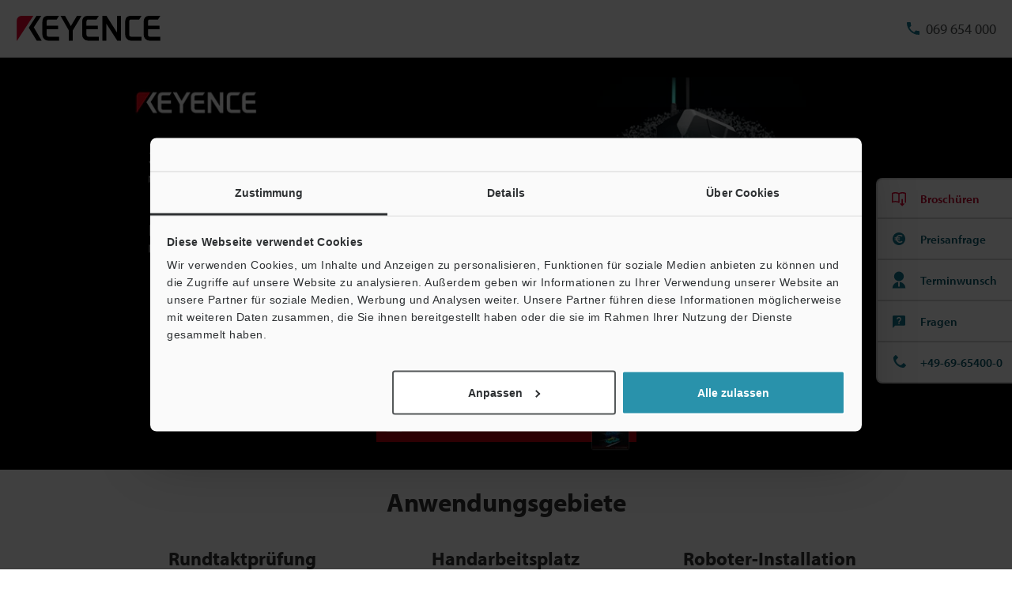

--- FILE ---
content_type: text/html;charset=utf-8
request_url: https://www.keyence.de/landing/lpc/snapshot-sensor.jsp
body_size: 41078
content:




















<!DOCTYPE html>


<html lang="de" class="theme-KD">
<head>
<meta charset="UTF-8">
<meta http-equiv="X-UA-Compatible" content="IE=edge">
<meta name="viewport" content="width=device-width, initial-scale=1.0">
<meta name="description" content="">
<meta name="keywords" content="">
<title>3D Laser-Snapshot Sensor | KEYENCE Deutschland</title>
<link rel="shortcut icon" href="/favicon.ico">









































<link rel="canonical" href="https://www.keyence.de/landing/lpc/snapshot-sensor.jsp">
<link rel="alternate" hreflang="de-DE" href="https://www.keyence.de/landing/lpc/snapshot-sensor.jsp" />
<link rel="stylesheet" href="/css/core/master.css?var=20260127143518">
<script>
// akam-sw.js install script version 1.3.6
"serviceWorker"in navigator&&"find"in[]&&function(){var e=new Promise(function(e){"complete"===document.readyState||!1?e():(window.addEventListener("load",function(){e()}),setTimeout(function(){"complete"!==document.readyState&&e()},1e4))}),n=window.akamServiceWorkerInvoked,r="1.3.6";if(n)aka3pmLog("akam-setup already invoked");else{window.akamServiceWorkerInvoked=!0,window.aka3pmLog=function(){window.akamServiceWorkerDebug&&console.log.apply(console,arguments)};function o(e){(window.BOOMR_mq=window.BOOMR_mq||[]).push(["addVar",{"sm.sw.s":e,"sm.sw.v":r}])}var i="/akam-sw.js",a=new Map;navigator.serviceWorker.addEventListener("message",function(e){var n,r,o=e.data;if(o.isAka3pm)if(o.command){var i=(n=o.command,(r=a.get(n))&&r.length>0?r.shift():null);i&&i(e.data.response)}else if(o.commandToClient)switch(o.commandToClient){case"enableDebug":window.akamServiceWorkerDebug||(window.akamServiceWorkerDebug=!0,aka3pmLog("Setup script debug enabled via service worker message"),v());break;case"boomerangMQ":o.payload&&(window.BOOMR_mq=window.BOOMR_mq||[]).push(o.payload)}aka3pmLog("akam-sw message: "+JSON.stringify(e.data))});var t=function(e){return new Promise(function(n){var r,o;r=e.command,o=n,a.has(r)||a.set(r,[]),a.get(r).push(o),navigator.serviceWorker.controller&&(e.isAka3pm=!0,navigator.serviceWorker.controller.postMessage(e))})},c=function(e){return t({command:"navTiming",navTiming:e})},s=null,m={},d=function(){var e=i;return s&&(e+="?othersw="+encodeURIComponent(s)),function(e,n){return new Promise(function(r,i){aka3pmLog("Registering service worker with URL: "+e),navigator.serviceWorker.register(e,n).then(function(e){aka3pmLog("ServiceWorker registration successful with scope: ",e.scope),r(e),o(1)}).catch(function(e){aka3pmLog("ServiceWorker registration failed: ",e),o(0),i(e)})})}(e,m)},g=navigator.serviceWorker.__proto__.register;if(navigator.serviceWorker.__proto__.register=function(n,r){return n.includes(i)?g.call(this,n,r):(aka3pmLog("Overriding registration of service worker for: "+n),s=new URL(n,window.location.href),m=r,navigator.serviceWorker.controller?new Promise(function(n,r){var o=navigator.serviceWorker.controller.scriptURL;if(o.includes(i)){var a=encodeURIComponent(s);o.includes(a)?(aka3pmLog("Cancelling registration as we already integrate other SW: "+s),navigator.serviceWorker.getRegistration().then(function(e){n(e)})):e.then(function(){aka3pmLog("Unregistering existing 3pm service worker"),navigator.serviceWorker.getRegistration().then(function(e){e.unregister().then(function(){return d()}).then(function(e){n(e)}).catch(function(e){r(e)})})})}else aka3pmLog("Cancelling registration as we already have akam-sw.js installed"),navigator.serviceWorker.getRegistration().then(function(e){n(e)})}):g.call(this,n,r))},navigator.serviceWorker.controller){var u=navigator.serviceWorker.controller.scriptURL;u.includes("/akam-sw.js")||u.includes("/akam-sw-preprod.js")||u.includes("/threepm-sw.js")||(aka3pmLog("Detected existing service worker. Removing and re-adding inside akam-sw.js"),s=new URL(u,window.location.href),e.then(function(){navigator.serviceWorker.getRegistration().then(function(e){m={scope:e.scope},e.unregister(),d()})}))}else e.then(function(){window.akamServiceWorkerPreprod&&(i="/akam-sw-preprod.js"),d()});if(window.performance){var w=window.performance.timing,l=w.responseEnd-w.responseStart;c(l)}e.then(function(){t({command:"pageLoad"})});var k=!1;function v(){window.akamServiceWorkerDebug&&!k&&(k=!0,aka3pmLog("Initializing debug functions at window scope"),window.aka3pmInjectSwPolicy=function(e){return t({command:"updatePolicy",policy:e})},window.aka3pmDisableInjectedPolicy=function(){return t({command:"disableInjectedPolicy"})},window.aka3pmDeleteInjectedPolicy=function(){return t({command:"deleteInjectedPolicy"})},window.aka3pmGetStateAsync=function(){return t({command:"getState"})},window.aka3pmDumpState=function(){aka3pmGetStateAsync().then(function(e){aka3pmLog(JSON.stringify(e,null,"\t"))})},window.aka3pmInjectTiming=function(e){return c(e)},window.aka3pmUpdatePolicyFromNetwork=function(){return t({command:"pullPolicyFromNetwork"})})}v()}}();</script>
<script src="/js/core/init.js?var=20260129175413"></script>
<script src="/js/common/usersettings.js?var=20250514090912" defer></script>
<script src="/js/core/jquery-3.7.1.min.js?var=20260127093915"></script>
<script src="/js/core/jquery-migrate-3.5.2.js?var=20260127093915"></script>
<script src="/js/core/scripts.js?var=20260129175413" defer></script>
<script src="/js/core/analytics-base.js?var=20260127143518" defer></script>
<script src="/js/core/analytics-views.js?var=20260127143518" defer></script>
<script src="/js/core/suz-bundle.js?var=20260127143518" defer></script>
<script src="/js/core/suz-bundle-kg.js?var=20260127143518" defer></script>
<script src="/js/core/master.js?var=20260127143518" defer></script>
<script src="/js/search/master.js?var=20260129175413" defer></script>

<link rel="stylesheet" href="/css/landing_page/common/lpc_rwd.css?var=20251203153822" type="text/css">










































<script data-cookieconsent="ignore">
dataLayer = (typeof dataLayer != "undefined" ? dataLayer : []);
dataLayer.push({
  "page": "/landing/lpc/snapshot-sensor.jsp" + location.search
});

dataLayer.push({
  "signinStat" : "not_signin"
  , "signinf" : "not_signin"
  , "customerID" : ""
  , "emailAddress" : ""
  , "firstName" : ""
  , "lastName" : ""
  , "kgFlag" : "false"



});

document.cookie = "initSigninStat=;path=/";
dataLayer.push({
  "initSigninStat" : "not_signin"
});

function gtag() {
  dataLayer.push(arguments);
}
gtag('consent', 'default', {
    'ad_personalization': 'denied',
    'ad_storage': 'denied',
    'ad_user_data': 'denied',
    'analytics_storage': 'denied',
    'functionality_storage': 'denied',
    'personalization_storage': 'denied',
    'security_storage': 'granted',
    'wait_for_update': 500,
});
gtag("set", "ads_data_redaction", true);
gtag("set", "url_passthrough", false);
// activate TCF Support
window ['gtag_enable_tcf_support'] = true;
</script>




















<!-- Google Tag Manager -->
<script data-cookieconsent="ignore">(function(w,d,s,l,i){w[l]=w[l]||[];w[l].push({'gtm.start':
new Date().getTime(),event:'gtm.js'});var f=d.getElementsByTagName(s)[0],
j=d.createElement(s),dl=l!='dataLayer'?'&l='+l:'';j.async=true;j.src=
'https://www.googletagmanager.com/gtm.js?id='+i+dl;f.parentNode.insertBefore(j,f);
})(window,document,'script','dataLayer','GTM-T2NFMP');</script>
<!-- End Google Tag Manager -->




















<script id="Cookiebot" src="https://consent.cookiebot.com/uc.js" data-cbid="290cf274-16f5-4815-a76c-84d9b7024145" data-blockingmode="auto" type="text/javascript" defer></script>
<style type="text/css">
html #CybotCookiebotDialog.CybotEdge #CybotCookiebotDialogPoweredbyCybot, html #CybotCookiebotDialog #CybotCookiebotDialogPoweredbyCybot, html #CybotCookiebotDialog #CybotCookiebotDialogPoweredByText {
    display: none;
}
#CybotCookiebotDialog .CybotCookiebotScrollContainer {
    border-bottom: none !important;
}
</style>






















<link rel="stylesheet" href="https://use.typekit.net/bzx1aji.css">































































<script type="module">
import { createMessenger } from "/js/userlike/messenger/dist/es/index.js";
(() => {
window.createUserLikeApi = async function () {
    const result = await createMessenger({
        version: 1,
        widgetKey: "fc72f5a3b431a9474f3f96300cd7d0fde9b907d9b1b72318033209f9c0badb8d",
    });
    const { api } = result.value;
    return api;
};
(function (win, doc) {
    'use strict';
    const Userlike = (function () {
        const _data = {
            customerID: null,
            emailAddress: null,
            firstName: null,
            lastName: null,
            motive: null,
        };
        let _isSignin = false;
        let _isBlocked = false;
        let _isDelayPopupMaximized = false;
        let _isDelayPopupTimerStarted = false;
        let _isDelayPopupEnabled = true;
        let _isForceMinimized = false;
        const _fn = {};
        const app = {};
        const userlike = win.createUserLikeApi();
        _fn.removeEmptyArr = function (array) {
            return array.filter(function (x) {
                return !(x === null || x === undefined || x === '');
            });
        };
        _fn.makeQueryIntoDict = function () {
            var query;
            var i;
            var l;
            var arr = [];
            var dict = {};
            query = win.location.search.substring(1).split('&');
            query = _fn.removeEmptyArr(query);
            if (query.length) {
                for (i = 0, l = query.length; i < l; i++) {
                    arr = query[i].split('=');
                    if (arr[1]) {
                        dict[arr[0]] = arr[1];
                    } else {
                        dict[arr[0]] = '';
                    }
                }
            }
            return dict;
        };
        _fn.getCookieValue = function (name) {
            const cookies = doc.cookie.split(';');
            if (!name) {
                return false;
            }
            if (!cookies.some((item) => item.trim().startsWith(name + '='))) {
                return false;
            }
            const targetCookie = cookies.find((item) => item.trim().startsWith(name + '='));
            return targetCookie.split('=')[1];
        };
        _fn.isChatDisplayOnlyLoggedInUsers = function () {
            return win.kpi_isChatDisplayOnlyLoggedInUsers;
        };
        _fn.getDelayMS = function () {
            const _dict = _fn.makeQueryIntoDict();
            const _qChatValue = parseInt(_dict.qChat, 10);
            let _delayMS = 0;
            if (win.kpi_usersettings &&
                typeof win.kpi_usersettings.chatWindowDisplayDelay === 'number' &&
                win.kpi_usersettings.chatWindowDisplayDelay > 0
            ) {
                if (win.kpi_usersettings.chatWindowDisplayDelay > 1000) {
                    _delayMS = win.kpi_usersettings.chatWindowDisplayDelay;
                } else {
                    _delayMS = 1000;
                }
            }
            if (!isNaN(_qChatValue)) {
                if (_qChatValue > 0) {
                    _delayMS = _qChatValue * 1000;
                }
            }
            return _delayMS;
        };
        _fn.init = function () {
            if (win.dataLayer && win.dataLayer[1]) {
                if (win.dataLayer[1].customerID) {
                    _data.customerID = win.dataLayer[1].customerID;
                }
                if (win.dataLayer[1].emailAddress) {
                    _data.emailAddress = win.dataLayer[1].emailAddress;
                }
                if (win.dataLayer[1].firstName) {
                    _data.firstName = win.dataLayer[1].firstName;
                }
                if (win.dataLayer[1].lastName) {
                    _data.lastName = win.dataLayer[1].lastName;
                }
                if (win.dataLayer[1].signinStat === 'signin') {
                    _isSignin = true;
                }
                if (win.dataLayer[1].kgFlag === 'true') {
                    _isBlocked = true;
                }
            }
            switch (_fn.getCookieValue('lstMtvId')) {
                case '1':
                    if (_fn.getCookieValue('refAdId')) {
                        _data.motive = 'Campaign ad=' + _fn.getCookieValue('refAdId');
                    }
                    break;
                case '2':
                    if (_fn.getCookieValue('refAwId')) {
                        _data.motive = 'Ads aw=' + _fn.getCookieValue('refAwId');
                    }
                    break;
                case '4':
                    if (_fn.getCookieValue('refExSite')) {
                        _data.motive = 'Ext domain=' + _fn.getCookieValue('refExSite');
                    }
                    break;
                default:
                    break;
            }
        };
        _fn.mount = function () {
            userlike.then((messenger) => {
                messenger.mount();
            });
        };
        _fn.isChatClosed = function () {
            let flag = false;
            for (let i = 0; i < localStorage.length; i++) {
                if (/^uslk_umm/.test(localStorage.key(i))) {
                    const chatStorage = JSON.parse(localStorage.getItem(localStorage.key(i)));
                    if (chatStorage.data &&
                        chatStorage.data.restoreableViewState &&
                        chatStorage.data.restoreableViewState.opened === false
                    ) {
                        flag = true;
                    }
                    break;
                }
            }
            return flag;
        };
        _fn.delayMount = function () {
            const _delayMS = _fn.getDelayMS();
            if (_fn.isChatDisplayOnlyLoggedInUsers() && !_isSignin) {
                return;
            }
            if (_isBlocked) {
                return;
            }
            _fn.sendData();
            if (/\b(Android|iPhone)\b/.test(win.navigator.userAgent)) {
                return;
            }
            win.addEventListener('message', function (event) {
                if (event.origin !== window.location.origin) {
                    return;
                }
                if (event.data.userlikeEventName === 'button_displayed') {
                    if ((_fn.isChatClosed() && !_isForceMinimized && sessionStorage.getItem('hasUslkForceMinimized') !== 'true') || _isDelayPopupMaximized || !_isDelayPopupEnabled) {
                        return;
                    }
                    _isDelayPopupTimerStarted = true;
                    if (_delayMS >= 1000) {
                        win.setTimeout(function () {
                            if (doc.activeElement === doc.body || doc.activeElement === null || doc.activeElement === doc.querySelector('iframe[title="Chat-Button"]')) {
                                if (_isDelayPopupEnabled) {
                                    userlike.then((m) => m.maximize());
                                    _isDelayPopupMaximized = true;
                                    _isDelayPopupTimerStarted = false;
                                }
                            }
                        }, _delayMS);
                    }
                }
            });
        };
        _fn.sendData = function () {
            userlike.then((messenger) => {
                messenger.mount().then(() => {
                    messenger.setCustomData(_data);
                    let subscription = null;
                    const _isChatClosed = _fn.isChatClosed();
                    subscription = messenger.state$.subscribe({
                        next: (state) => {
                            if (state.state === 'maximized') {
                                sessionStorage.removeItem('hasUslkForceMinimized');
                                if (_isDelayPopupTimerStarted && _isDelayPopupEnabled) {
                                    _isDelayPopupEnabled = false;
                                }
                                if (!_isForceMinimized && !_isChatClosed && !_isDelayPopupMaximized && !_isDelayPopupTimerStarted) {
                                    if (sessionStorage.getItem('hasUslkFirstMessage') !== 'true') {
                                        messenger.minimize();
                                        _isForceMinimized = true;
                                        sessionStorage.setItem('hasUslkForceMinimized', 'true');
                                    } else {
                                        subscription?.unsubscribe();
                                    }
                                }
                            }
                        },
                    });
                });
            });
        };
        app.run = function () {
            if (/Trident/.test(win.navigator.userAgent)) {
                return;
            }
            _fn.init();
            _fn.delayMount();
        };
        return app;
    }());
    win.addEventListener('load', function () {
        Userlike.run();
    });
}(window, window.document));
})();
</script>
<script>
userlikeTrackingEvent = function (event_name, global_ctx, session_ctx) {
    if (event_name === 'button_displayed') {
        window.postMessage({userlikeEventName: event_name}, window.location.origin);
    }
    if (event_name === 'contact_first_message') {
        sessionStorage.setItem('hasUslkFirstMessage', 'true');
    }
    window.dataLayer.push({
        event: "Userlike_Chat",
        ChatAction: event_name,
        ChatID: session_ctx.chat_id,
        ChatOperatorID: session_ctx.operator_id,
    });
};
</script>


<script>(window.BOOMR_mq=window.BOOMR_mq||[]).push(["addVar",{"rua.upush":"false","rua.cpush":"true","rua.upre":"false","rua.cpre":"true","rua.uprl":"false","rua.cprl":"false","rua.cprf":"false","rua.trans":"SJ-70bc303e-e7a5-4efc-8170-d6f4c1300c3b","rua.cook":"false","rua.ims":"false","rua.ufprl":"false","rua.cfprl":"false","rua.isuxp":"false","rua.texp":"norulematch","rua.ceh":"false","rua.ueh":"false","rua.ieh.st":"0"}]);</script>
                              <script>!function(e){var n="https://s.go-mpulse.net/boomerang/";if("False"=="True")e.BOOMR_config=e.BOOMR_config||{},e.BOOMR_config.PageParams=e.BOOMR_config.PageParams||{},e.BOOMR_config.PageParams.pci=!0,n="https://s2.go-mpulse.net/boomerang/";if(window.BOOMR_API_key="F87ZK-3NA6B-C4XPP-VFET4-3455V",function(){function e(){if(!o){var e=document.createElement("script");e.id="boomr-scr-as",e.src=window.BOOMR.url,e.async=!0,i.parentNode.appendChild(e),o=!0}}function t(e){o=!0;var n,t,a,r,d=document,O=window;if(window.BOOMR.snippetMethod=e?"if":"i",t=function(e,n){var t=d.createElement("script");t.id=n||"boomr-if-as",t.src=window.BOOMR.url,BOOMR_lstart=(new Date).getTime(),e=e||d.body,e.appendChild(t)},!window.addEventListener&&window.attachEvent&&navigator.userAgent.match(/MSIE [67]\./))return window.BOOMR.snippetMethod="s",void t(i.parentNode,"boomr-async");a=document.createElement("IFRAME"),a.src="about:blank",a.title="",a.role="presentation",a.loading="eager",r=(a.frameElement||a).style,r.width=0,r.height=0,r.border=0,r.display="none",i.parentNode.appendChild(a);try{O=a.contentWindow,d=O.document.open()}catch(_){n=document.domain,a.src="javascript:var d=document.open();d.domain='"+n+"';void(0);",O=a.contentWindow,d=O.document.open()}if(n)d._boomrl=function(){this.domain=n,t()},d.write("<bo"+"dy onload='document._boomrl();'>");else if(O._boomrl=function(){t()},O.addEventListener)O.addEventListener("load",O._boomrl,!1);else if(O.attachEvent)O.attachEvent("onload",O._boomrl);d.close()}function a(e){window.BOOMR_onload=e&&e.timeStamp||(new Date).getTime()}if(!window.BOOMR||!window.BOOMR.version&&!window.BOOMR.snippetExecuted){window.BOOMR=window.BOOMR||{},window.BOOMR.snippetStart=(new Date).getTime(),window.BOOMR.snippetExecuted=!0,window.BOOMR.snippetVersion=12,window.BOOMR.url=n+"F87ZK-3NA6B-C4XPP-VFET4-3455V";var i=document.currentScript||document.getElementsByTagName("script")[0],o=!1,r=document.createElement("link");if(r.relList&&"function"==typeof r.relList.supports&&r.relList.supports("preload")&&"as"in r)window.BOOMR.snippetMethod="p",r.href=window.BOOMR.url,r.rel="preload",r.as="script",r.addEventListener("load",e),r.addEventListener("error",function(){t(!0)}),setTimeout(function(){if(!o)t(!0)},3e3),BOOMR_lstart=(new Date).getTime(),i.parentNode.appendChild(r);else t(!1);if(window.addEventListener)window.addEventListener("load",a,!1);else if(window.attachEvent)window.attachEvent("onload",a)}}(),"".length>0)if(e&&"performance"in e&&e.performance&&"function"==typeof e.performance.setResourceTimingBufferSize)e.performance.setResourceTimingBufferSize();!function(){if(BOOMR=e.BOOMR||{},BOOMR.plugins=BOOMR.plugins||{},!BOOMR.plugins.AK){var n="true"=="true"?1:0,t="",a="clntofqxhzg4s2mampua-f-87b07c70e-clientnsv4-s.akamaihd.net",i="false"=="true"?2:1,o={"ak.v":"39","ak.cp":"275563","ak.ai":parseInt("634158",10),"ak.ol":"0","ak.cr":15,"ak.ipv":4,"ak.proto":"h2","ak.rid":"8193fac8","ak.r":47358,"ak.a2":n,"ak.m":"dsca","ak.n":"essl","ak.bpcip":"18.219.55.0","ak.cport":36692,"ak.gh":"23.208.24.236","ak.quicv":"","ak.tlsv":"tls1.3","ak.0rtt":"","ak.0rtt.ed":"","ak.csrc":"-","ak.acc":"","ak.t":"1770021864","ak.ak":"hOBiQwZUYzCg5VSAfCLimQ==hQ3xCzibYja4HBLaMMzfaYeM22zrngQ2pKNQLkzKVR+l7Y5ZqYjBnqc+a55uual0v/xLjlHhmqcNRGK3cVQjRVOPLlkJYVAw8pmkHK64f3CCh2HnvDEzez4jp31jUnhtVwNYtRdOHMLzfcB53NOnVA29zNo/Kz+uvF0ijysZ3cUKUyagQAR6iXuaPFFDr0/qSvloUXyk2d3t8XpPXIZbJYiq4oe9JU9dRFCpUmu/U6CzUUJZAeByj8HRlSYSgC0yjzfwNdn4eIeBd/MfUyg6WKAvgC7fn8DDrlVbegpyz79IVoW5rieZO5y7R4CjCxGbotws9gtKYpU6WeMpQJvdsA9xuNR5o+eGvUTBnPtcqLo/MDnhTj48ILAXcOld4rpyTU0o+d/95d2TOa/TwEXCLczz1ohE6hmph2ERHCASDtw=","ak.pv":"15","ak.dpoabenc":"","ak.tf":i};if(""!==t)o["ak.ruds"]=t;var r={i:!1,av:function(n){var t="http.initiator";if(n&&(!n[t]||"spa_hard"===n[t]))o["ak.feo"]=void 0!==e.aFeoApplied?1:0,BOOMR.addVar(o)},rv:function(){var e=["ak.bpcip","ak.cport","ak.cr","ak.csrc","ak.gh","ak.ipv","ak.m","ak.n","ak.ol","ak.proto","ak.quicv","ak.tlsv","ak.0rtt","ak.0rtt.ed","ak.r","ak.acc","ak.t","ak.tf"];BOOMR.removeVar(e)}};BOOMR.plugins.AK={akVars:o,akDNSPreFetchDomain:a,init:function(){if(!r.i){var e=BOOMR.subscribe;e("before_beacon",r.av,null,null),e("onbeacon",r.rv,null,null),r.i=!0}return this},is_complete:function(){return!0}}}}()}(window);</script></head>
<body>




















<!-- Google Tag Manager (noscript) -->
<noscript><iframe src="https://www.googletagmanager.com/ns.html?id=GTM-T2NFMP"
height="0" width="0" style="display:none;visibility:hidden"></iframe></noscript>
<!-- End Google Tag Manager (noscript) -->

<noscript>
<div id="NoScriptMessageArea">
<p>Um alle verfügbaren Funktionen auf dieser Website nutzen zu können, muss in Ihrem Browser JavaScript aktiviert sein.</p>
<!-- /div#NoScriptMessageArea --></div>
</noscript>
<span id="suz_pageId" style="display: none;">tcm:37-2148588-64</span>






















<span id='suz-responsive' style='display:none;'></span>










































<svg display="none">
    <symbol id="icon-arrow" viewBox="0 0 30 30">
        <path d="M22.8936 13.8966L19.7528 10.7559L18.648 11.8607L21.0059 14.2186H6V15.7811H21.009L18.6525 18.1376L19.7574 19.2425L24 14.9998L22.8951 13.895L22.8936 13.8966Z"/>
    </symbol>
    <symbol id="icon-step-arrow" viewBox="0 0 40 27">
        <path d="M24.07,26.221a2.442,2.442,0,0,1,.143-3.4l7.377-6.913H2.356a2.407,2.407,0,0,1,0-4.813H31.591L24.213,4.18A2.441,2.441,0,0,1,24.07.78,2.32,2.32,0,0,1,27.4.633L39.236,11.726a2.439,2.439,0,0,1,0,3.546L27.4,26.367a2.321,2.321,0,0,1-3.328-.146Z"/>
    </symbol>
    <symbol id="icon-catalog" viewBox="0 0 30 30">
        <path fill-rule="evenodd" clip-rule="evenodd" d="M23.3 20.5C23.1 20.3 22.7344 20.1 22.4 20.1V9.1C22.3438 9.04384 22.2562 9.01922 22.1546 8.99072C22.0754 8.96847 21.9877 8.94384 21.9 8.9C21.2 8.7 20.3 8.6 19.5 8.6C18 8.6 16.7 8.9 15.9 9.5L15.7 9.6V20.3C15.5817 20.3789 15.4633 20.4422 15.3511 20.5023C15.1789 20.5944 15.0211 20.6789 14.9 20.8C13.7 19.9 12 19.6 10.4 19.6C9.4 19.6 8.4 19.8 7.5 20.1H7.4C7.25 20.15 7.125 20.225 7 20.3C6.875 20.375 6.75 20.45 6.6 20.5H6.4C6.2 20.5 6 20.3 6 20.1V8.2C6.5 7.9 7 7.6 7.6 7.4C8.5 7.1 9.5 7 10.5 7C12.1 7 13.8 7.3 15 8.2C16.2 7.3 17.9 7 19.5 7C20.5 7 21.5 7.1 22.3 7.4C22.9 7.6 23.4 7.8 23.9 8.2V20.1C23.9 20.3 23.7 20.5 23.5 20.5H23.3ZM10.5 18.1C11.6 18.1 13 18.2 14.2 18.7H14.3V9.6L14.1 9.5C13.3 8.9 11.9 8.6 10.5 8.6C9.7 8.6 8.8 8.7 8.1 8.9C8.01231 8.94384 7.92462 8.96847 7.84536 8.99072C7.74384 9.01922 7.65616 9.04384 7.6 9.1V18.5C8.5 18.2 9.5 18.1 10.5 18.1Z"/>
        <path d="M18.3245 15.832V22.0064L17.2673 20.9492L16.2773 21.9392L19.1058 24.7676L19.1123 24.761L19.1133 24.762L21.9417 21.9336L20.9518 20.9436L19.8845 22.0109L19.8845 15.832H18.3245Z"/>
    </symbol>
    <symbol id="icon-currency-dollar" viewBox="0 0 30 30">
        <path fill-rule="evenodd" clip-rule="evenodd" d="M15 23C19.4183 23 23 19.4183 23 15C23 10.5817 19.4183 7 15 7C10.5817 7 7 10.5817 7 15C7 19.4183 10.5817 23 15 23ZM16.0566 21V19.5675C17.3616 19.32 18.3891 18.57 18.3966 17.1975C18.3966 15.3075 16.7766 14.655 15.2616 14.265C13.7466 13.875 13.2591 13.4625 13.2591 12.8325C13.2591 12.1125 13.9341 11.6025 15.0591 11.6025C16.2441 11.6025 16.6866 12.1725 16.7241 13.005H18.1941C18.1491 11.8575 17.4516 10.8 16.0566 10.4625V9H14.0541V10.4475C12.7641 10.725 11.7216 11.565 11.7216 12.855C11.7216 14.3925 12.9966 15.1575 14.8566 15.6075C16.5291 16.005 16.8591 16.59 16.8591 17.2125C16.8591 17.67 16.5291 18.405 15.0591 18.405C13.6866 18.405 13.1466 17.79 13.0716 17.0025H11.6016C11.6841 18.4575 12.7716 19.2825 14.0541 19.5525V21H16.0566Z"/>
    </symbol>
    <symbol id="icon-currency-euro" viewBox="0 0 30 30">
        <path fill-rule="evenodd" clip-rule="evenodd" d="M15 23C19.4183 23 23 19.4183 23 15C23 10.5817 19.4183 7 15 7C10.5817 7 7 10.5817 7 15C7 19.4183 10.5817 23 15 23ZM11.3866 13.2337C12.1047 11.2884 13.9713 9.90039 16.1651 9.90039C17.4714 9.90039 18.6644 10.3964 19.5652 11.2037L19.6441 11.2744L18.5173 12.3948L18.4472 12.3346C17.834 11.8079 17.0375 11.4893 16.1651 11.4893C14.8691 11.4893 13.7408 12.1901 13.1317 13.2337H16.2651V14.5448H12.6877C12.6673 14.6949 12.654 14.8472 12.654 15.0004C12.654 15.1536 12.6673 15.3059 12.6877 15.4559H16.2651V16.7671H13.1318C13.741 17.8107 14.8717 18.5115 16.1651 18.5115C17.0373 18.5115 17.8339 18.1903 18.4472 17.6634L18.5174 17.6031L19.6439 18.7265L19.5652 18.7971C18.6644 19.6044 17.4714 20.1004 16.1651 20.1004C13.9713 20.1004 12.1047 18.7124 11.3866 16.7671H9.39844V15.4559H11.0869C11.0724 15.3057 11.0651 15.1548 11.0651 15.0004C11.0651 14.8459 11.0724 14.695 11.0869 14.5448H9.39844V13.2337H11.3866Z"/>
    </symbol>
    <symbol id="icon-currency-pound" viewBox="0 0 30 30">
        <path fill-rule="evenodd" clip-rule="evenodd" d="M15 23C19.4183 23 23 19.4183 23 15C23 10.5817 19.4183 7 15 7C10.5817 7 7 10.5817 7 15C7 19.4183 10.5817 23 15 23ZM12.6281 16.7536C12.2142 17.3034 11.6992 17.9875 11.6992 19.1519V20.0996L12.6281 19.9093C12.6461 19.9056 14.4487 19.5386 15.5655 19.5386C16.6801 19.5386 18.4848 19.9056 18.5029 19.9093L18.814 18.3945C18.734 18.3779 16.8379 17.992 15.5654 17.992C14.9349 17.992 14.1518 18.0864 13.5122 18.1846C13.6096 18.0208 13.7295 17.8616 13.8631 17.6844L13.8634 17.6839C14.2772 17.1342 14.7922 16.4501 14.7922 15.2856H17.112V13.7391H14.4468C14.4314 13.7009 14.417 13.6597 14.4027 13.6188C14.3868 13.5736 14.3711 13.5288 14.3543 13.4884L14.3538 13.4872C14.1743 13.0581 14.019 12.6868 14.019 12.1926C14.019 11.3401 14.7129 10.6461 15.5655 10.6461C16.418 10.6461 17.112 11.3401 17.112 12.1926H18.6585C18.6585 10.4868 17.2713 9.09961 15.5655 9.09961C13.8596 9.09961 12.4725 10.4868 12.4725 12.1926C12.4725 12.8228 12.6206 13.3114 12.7872 13.7391H11.6992V15.2856H13.2457C13.2457 15.9328 12.9867 16.2771 12.6281 16.7536Z"/>
    </symbol>
    <symbol id="icon-currency-yen" viewBox="0 0 30 30">
        <path fill-rule="evenodd" clip-rule="evenodd" d="M15 23C19.4183 23 23 19.4183 23 15C23 10.5817 19.4183 7 15 7C10.5817 7 7 10.5817 7 15C7 19.4183 10.5817 23 15 23ZM15.9318 15.3837V16.5126H18.5991V18.0415H15.9318V20.6994H14.3981V18.0415H11.7308V16.5126H14.3981V15.3837H11.7308V13.8547H13.7318L11.3594 10.3087L12.6356 9.46094L15.1649 13.2414L17.6943 9.46094L18.9705 10.3087L16.5981 13.8547H18.5991V15.3837H15.9318Z"/>
    </symbol>
    <symbol id="icon-currency-won" viewBox="0 0 30 30">
        <path fill-rule="evenodd" clip-rule="evenodd" d="M15 23C19.4183 23 23 19.4183 23 15C23 10.5817 19.4183 7 15 7C10.5817 7 7 10.5817 7 15C7 19.4183 10.5817 23 15 23ZM20.5 13.6493V14.9693H18.9956L18.5561 16.2893H20.5V17.6067H18.1152L17.5212 19.396L16.555 19.3814L16.291 18.9194L15.103 14.9693H14.897L13.5731 19.3821L12.6068 19.3966L12.3277 18.9406L11.8841 17.6093L9.54073 17.6067V16.2867L11.4439 16.2893L11.0044 14.9693H9.5V13.6493H10.5641L9.75234 11.2179L11.0063 10.8008L11.9554 13.6493H13.915L14.4456 11.8799H15.557L16.085 13.6493H18.0446L18.9923 10.8008L20.2463 11.2179L19.4359 13.6493H20.5ZM12.3956 14.9693L12.987 16.7434L13.5176 14.9693H12.3956ZM16.481 14.9693L17.013 16.7434L17.603 14.9693H16.481Z"/>
    </symbol>
    <symbol id="icon-download" viewBox="0 0 30 30">
        <path d="M21.2222 14V20.2222H8.77778V14H7V20.2222C7 21.2 7.8 22 8.77778 22H21.2222C22.2 22 23 21.2 23 20.2222V14H21.2222ZM15.8889 14.5956L18.1911 12.3022L19.4444 13.5556L15 18L10.5556 13.5556L11.8089 12.3022L14.1111 14.5956V6H15.8889V14.5956Z" />
    </symbol>
    <symbol id="icon-data-sheet" viewBox="0 0 30 30">
        <path d="M10.5703 9.06914V19.9137C10.5703 20.168 10.368 20.3977 10.0863 20.3977C9.80469 20.3977 9.60234 20.1953 9.60234 19.9137V10.1629H9.06914C8.48398 10.1629 8 10.6469 8 11.232V20.9309C8 21.516 8.48398 22 9.06914 22H20.9555C21.516 22 22 21.5406 22 20.9555V9.06914C22 8.48398 21.516 8 20.9309 8L11.5629 8.07656C11.0023 8.07656 10.5703 8.48398 10.5703 9.06914ZM12.8098 14.6309H17.8C18.0543 14.6309 18.284 14.8332 18.284 15.1148C18.284 15.3691 18.0816 15.5988 17.8 15.5988H12.8098C12.5555 15.5988 12.3258 15.3965 12.3258 15.1148C12.3285 14.8359 12.5555 14.6309 12.8098 14.6309ZM19.4023 18.273H12.8098C12.5555 18.273 12.3258 18.0707 12.3258 17.7891C12.3258 17.5348 12.5281 17.3051 12.8098 17.3051H19.4023C19.6566 17.3051 19.8863 17.5074 19.8863 17.7891C19.8617 18.068 19.6594 18.273 19.4023 18.273ZM19.4023 12.8754H12.8098C12.5555 12.8754 12.3258 12.673 12.3258 12.3914C12.3258 12.1371 12.5281 11.9074 12.8098 11.9074H19.4023C19.6566 11.9074 19.8863 12.1098 19.8863 12.3914C19.8617 12.673 19.6594 12.8754 19.4023 12.8754Z"/>
    </symbol>
    <symbol id="icon-plus" viewBox="0 0 30 30">
        <path d="M15.9 10.5H14.1V14.1H10.5V15.9H14.1V19.5H15.9V15.9H19.5V14.1H15.9V10.5ZM15 6C10.05 6 6 10.05 6 15C6 19.95 10.05 24 15 24C19.95 24 24 19.95 24 15C24 10.05 19.95 6 15 6ZM15 22.2C11.04 22.2 7.8 18.96 7.8 15C7.8 11.04 11.04 7.8 15 7.8C18.96 7.8 22.2 11.04 22.2 15C22.2 18.96 18.96 22.2 15 22.2Z"/>
    </symbol>
    <symbol id="icon-minus" viewBox="0 0 30 30">
        <path d="M15.9 14.1H14.1H10.5V15.9H14.1H15.9H19.5V14.1H15.9ZM15 6C10.05 6 6 10.05 6 15C6 19.95 10.05 24 15 24C19.95 24 24 19.95 24 15C24 10.05 19.95 6 15 6ZM15 22.2C11.04 22.2 7.8 18.96 7.8 15C7.8 11.04 11.04 7.8 15 7.8C18.96 7.8 22.2 11.04 22.2 15C22.2 18.96 18.96 22.2 15 22.2Z"/>
    </symbol>
    <symbol id="icon-horizontal-scrollable" viewBox="0 0 30 30">
        <circle cx="15" cy="15" r="14.5" fill="white" stroke="#EA0437"/>
        <path d="M19.804 15H7V15.8H19.804V17.8L23 15.4L19.804 13V15Z" fill="#EA0437"/>
    </symbol>
    <symbol id="icon-chat" viewBox="0 0 30 30">
        <path d="M21.4 8H8.6C7.72 8 7 8.72 7 9.6V24L10.2 20.8H21.4C22.28 20.8 23 20.08 23 19.2V9.6C23 8.72 22.28 8 21.4 8ZM15.72 18.72H14.28V17.28H15.72V18.72ZM15.72 16.48H14.28C14.28 14.08 16.52 14.24 16.52 12.8C16.52 12 15.88 11.36 15.08 11.36C14.28 11.36 13.56 12 13.56 12.8H12.04C12.04 11.2 13.4 9.84 15 9.84C16.6 9.84 17.96 11.2 17.96 12.8C17.96 14.64 15.72 14.8 15.72 16.48Z"/>
    </symbol>
    <symbol id="icon-speech-balloon" viewBox="0 0 30 30">
        <g transform="translate(-4191 -333)"><rect width="30" height="30" transform="translate(4191 333)" fill="none"/><g transform="translate(4191.022 332.965)"><g transform="translate(-3753 -334)"><g transform="translate(-438 1)"><g transform="translate(4193.578 335.535)"><path d="M15.2,8c4,0,7.2,2.8,7.2,6.1a5.8,5.8,0,0,1-3.2,5.1v2.6l-2.7-1.7a6.6,6.6,0,0,1-1.4.1c-4,0-7.2-2.8-7.2-6.1S11.2,8,15.2,8Z"/><path d="M5.9,14.8A5.659,5.659,0,0,1,3.1,9.9c0-3.4,3.2-6.2,7.2-6.2s7.2,2.8,7.2,6.2-3.2,6.2-7.2,6.2A5.284,5.284,0,0,1,9.1,16L5.7,18.2Z" fill="#fff"/><path d="M10.3,4.5c3.6,0,6.5,2.4,6.5,5.5s-2.9,5.4-6.5,5.4a4.869,4.869,0,0,1-1.2-.1L6.5,16.9l.2-2.4A5.118,5.118,0,0,1,3.9,10c-.1-3.1,2.8-5.5,6.4-5.5m0-1.3A8.659,8.659,0,0,0,4.9,5.1,5.485,5.485,0,0,0,3.1,7.3,6.367,6.367,0,0,0,2.4,10a6.405,6.405,0,0,0,2.8,5.2L5,16.9l-.2,2.6L7.1,18l2.2-1.3c.3,0,.7.1,1,.1a8.659,8.659,0,0,0,5.4-1.9,6.458,6.458,0,0,0,1.8-2.2,6.374,6.374,0,0,0,0-5.4,6.252,6.252,0,0,0-1.8-2.2,8.107,8.107,0,0,0-5.4-1.9Z"/></g></g></g><circle cx="0.9" cy="0.9" r="0.9" transform="translate(8.5 11.7)"/><path d="M.9-.039A.939.939,0,1,1-.039.9.94.94,0,0,1,.9-.039Zm0,1.8A.861.861,0,1,0,.039.9.862.862,0,0,0,.9,1.761Z" transform="translate(8.5 11.7)"/><circle cx="0.9" cy="0.9" r="0.9" transform="translate(12 11.7)"/><path d="M.9-.039A.939.939,0,1,1-.039.9.94.94,0,0,1,.9-.039Zm0,1.8A.861.861,0,1,0,.039.9.862.862,0,0,0,.9,1.761Z" transform="translate(12 11.7)"/><circle cx="0.9" cy="0.9" r="0.9" transform="translate(15.3 11.7)"/><path d="M.9-.039A.939.939,0,1,1-.039.9.94.94,0,0,1,.9-.039Zm0,1.8A.861.861,0,1,0,.039.9.862.862,0,0,0,.9,1.761Z" transform="translate(15.3 11.7)"/></g></g>
    </symbol>
    <symbol id="icon-tel" viewBox="0 0 30 30">
        <path d="M23.8459 18.8048C24.0514 19.0103 24.0514 19.3435 23.8459 19.549L21.9896 21.4052C21.6958 21.699 21.3224 21.9075 20.9094 21.9533C17.7281 22.3057 14.2797 20.6242 11.8263 18.1708C9.37433 15.7188 7.69413 12.2717 8.04673 9.09064C8.09251 8.67763 8.30099 8.30421 8.59482 8.01038L10.4511 6.15412C10.6566 5.94863 10.9897 5.94863 11.1952 6.15412L13.7998 8.75867C14.0053 8.96416 14.0053 9.29733 13.7998 9.50282L11.1583 12.1443C11.1452 13.8391 12.0519 15.3826 13.3347 16.6653C14.6182 17.9489 16.1599 18.8556 17.8557 18.8417L20.5604 16.2479C20.767 16.0497 21.0942 16.0531 21.2967 16.2556L23.8459 18.8048Z"/>
    </symbol>
    <symbol id="icon-techinical-guides" viewBox="0 0 30 30">
        <path d="M23.7701 20.2925L17.0761 13.5566C17.7933 11.7123 17.3949 9.54725 15.8808 8.02369C14.287 6.41994 11.8964 6.09919 9.98383 6.98125L13.0477 10.0643C13.3578 10.3763 13.3578 10.8801 13.0477 11.1921L11.7787 12.469C11.4683 12.7814 10.9638 12.7841 10.65 12.4751L7.51349 9.38688C6.55723 11.3114 6.95567 13.717 8.54944 15.3208C10.0635 16.8443 12.2151 17.2452 14.0479 16.5236L20.7419 23.2594C21.0607 23.5802 21.5388 23.5802 21.8575 23.2594L23.6904 21.4151C24.0888 21.0944 24.0888 20.5331 23.7701 20.2925Z"/>
    </symbol>
    <symbol id="icon-cad-data" viewBox="0 0 30 30">
        <path fill-rule="evenodd" clip-rule="evenodd" d="M14.641 6.3781C14.8662 6.26549 15.1313 6.26549 15.3565 6.3781L22.3365 9.8681C22.6075 10.0036 22.7787 10.2806 22.7787 10.5836V19.0589C22.7787 19.3619 22.6075 19.639 22.3365 19.7745L15.3565 23.2645C15.1313 23.3771 14.8662 23.3771 14.641 23.2645L7.66098 19.7745C7.38995 19.639 7.21875 19.3619 7.21875 19.0589V10.5836C7.21875 10.2806 7.38995 10.0036 7.66098 9.8681L14.641 6.3781ZM8.77875 11.8334L14.2188 14.5534V21.3092L8.77875 18.5892V11.8334ZM15.7787 21.3092L21.2188 18.5892V11.8334L15.7787 14.5534V21.3092ZM14.9987 13.1992L20.2546 10.5713L14.9987 7.94335L9.74288 10.5713L14.9987 13.1992Z"/>
    </symbol>
    <symbol id="icon-manuals" viewBox="0 0 30 30">
        <path d="M17.5 16.0307H12.5V14.4707H17.5V16.0307Z"/>
        <path d="M12.5 19.0307H17.5V17.4707H12.5V19.0307Z"/>
        <path fill-rule="evenodd" clip-rule="evenodd" d="M16.625 7H10.125C9.23125 7 8.50813 7.73125 8.50813 8.625L8.5 21.375C8.5 22.2688 9.22312 23 10.1169 23H19.875C20.7688 23 21.5 22.2688 21.5 21.375V11.875L16.625 7ZM19.875 21.375H10.125V8.625H15.8125V12.6875H19.875V21.375Z" />
    </symbol>
    <symbol id="icon-software" viewBox="0 0 30 30">
        <path fill-rule="evenodd" clip-rule="evenodd" d="M15 23C19.4183 23 23 19.4183 23 15C23 10.5817 19.4183 7 15 7C10.5817 7 7 10.5817 7 15C7 19.4183 10.5817 23 15 23ZM15 17.5C16.3807 17.5 17.5 16.3807 17.5 15C17.5 13.6193 16.3807 12.5 15 12.5C13.6193 12.5 12.5 13.6193 12.5 15C12.5 16.3807 13.6193 17.5 15 17.5ZM11.7978 18.0718C12.3155 18.6116 12.9611 19.0119 13.6747 19.2355L13.2082 20.7242C12.2438 20.4219 11.3714 19.881 10.6719 19.1516C9.9724 18.4221 9.46848 17.5278 9.20691 16.5516L10.7138 16.1479C10.9073 16.8703 11.2802 17.532 11.7978 18.0718Z"/>
    </symbol>
    <symbol id="icon-request-demo" viewBox="0 0 30 30">
        <path d="M15 15C17.21 15 19 13.21 19 11C19 8.79 17.21 7 15 7C12.79 7 11 8.79 11 11C11 13.21 12.79 15 15 15ZM15 17C12.33 17 7 18.34 7 21V23H23V21C23 18.34 17.67 17 15 17Z"/>
    </symbol>
    <symbol id="icon-free-trial-unit" viewBox="0 0 30 30">
        <path d="M19.7143 9H7.71429C6.77143 9 6 9.76286 6 10.7143V18.4286H7.71429C7.71429 19.8429 8.86286 21 10.2857 21C11.7086 21 12.8571 19.8429 12.8571 18.4286H17.5714C17.5714 19.8429 18.72 21 20.1429 21C21.5657 21 22.7143 19.8429 22.7143 18.4286H24.8571V14.1429L19.7143 9ZM7.71429 14.1429V10.7143H11.1429V14.1429H7.71429ZM10.2857 19.7143C9.57429 19.7143 9 19.14 9 18.4286C9 17.7171 9.57429 17.1429 10.2857 17.1429C10.9971 17.1429 11.5714 17.7171 11.5714 18.4286C11.5714 19.14 10.9971 19.7143 10.2857 19.7143ZM16.2857 14.1429H12.8571V10.7143H16.2857V14.1429ZM20.1429 19.7143C19.4314 19.7143 18.8571 19.14 18.8571 18.4286C18.8571 17.7171 19.4314 17.1429 20.1429 17.1429C20.8543 17.1429 21.4286 17.7171 21.4286 18.4286C21.4286 19.14 20.8543 19.7143 20.1429 19.7143ZM18 14.1429V10.7143H18.8571L22.2857 14.1429H18Z"/>
    </symbol>
    <symbol id="icon-information" viewBox="0 0 30 30">
        <rect width="30" height="30" transform="translate(30 30) rotate(180)" fill="none"/>
        <path d="M18216,17037a8.182,8.182,0,0,1-8-8.145,8,8,0,0,1,16,0A8.182,8.182,0,0,1,18216,17037Zm-2-9v1.5h1v3.5h2v-5h-3Zm1-3v1h2v-2h-2Z" transform="translate(-18201 -17014)"/>
    </symbol>
    <symbol id="icon-warning" viewBox="0 0 30 30">
        <path d="M15 7C10.584 7 7 10.584 7 15C7 19.416 10.584 23 15 23C19.416 23 23 19.416 23 15C23 10.584 19.416 7 15 7ZM15.8 19H14.2V17.4H15.8V19ZM15.8 15.8H14.2V11H15.8V15.8Z"/>
    </symbol>
    <symbol id="icon-dialog" viewBox="0 0 30 30">
        <path fill-rule="evenodd" clip-rule="evenodd" d="M12.56 17.44V9.56H20.44V17.44H12.56ZM11 9C11 8.44771 11.4477 8 12 8H21C21.5523 8 22 8.44772 22 9V18C22 18.5523 21.5523 19 21 19H12C11.4477 19 11 18.5523 11 18V9ZM9.28 22.0007H19.7812V20.4407H9.56V10.2207H8V20.7207C8 21.4276 8.57308 22.0007 9.28 22.0007Z"/>
    </symbol>
    <symbol id="icon-360view" viewBox="0 0 30 30">
        <path d="M15.0898 10.2617C10.1218 10.2617 6.08984 12.2777 6.08984 14.7617C6.08984 16.7777 8.73584 18.4787 12.3898 19.0547V21.9617L15.9898 18.3617L12.3898 14.7617V17.2187C9.55484 16.7147 7.88984 15.5087 7.88984 14.7617C7.88984 13.8077 10.6258 12.0617 15.0898 12.0617C19.5538 12.0617 22.2898 13.8077 22.2898 14.7617C22.2898 15.4187 20.9758 16.4627 18.6898 17.0387V18.8837C21.8668 18.1907 24.0898 16.6067 24.0898 14.7617C24.0898 12.2777 20.0578 10.2617 15.0898 10.2617Z"/>
    </symbol>
    <symbol id="icon-download-list" viewBox="0 0 30 30">
        <path d="M18 12.2617H6V14.2617H18V12.2617ZM18 8.26172H6V10.2617H18V8.26172ZM22 16.2617V12.2617H20V16.2617H16V18.2617H20V22.2617H22V18.2617H26V16.2617H22ZM6 18.2617H14V16.2617H6V18.2617Z"/>
    </symbol>
    <symbol id="icon-checkbox-checked" viewBox="0 0 20 20">
        <path fill-rule="evenodd" clip-rule="evenodd" d="M4 0C1.79086 0 0 1.79086 0 4V16C0 18.2091 1.79086 20 4 20H16C18.2091 20 20 18.2091 20 16V4C20 1.79086 18.2091 0 16 0H4Z"/>
        <path fill-rule="evenodd" clip-rule="evenodd" d="M17.6604 4.95049L7.67858 17.1505L2.51172 12.6295L4.48723 10.3718L7.32037 12.8508L15.3385 3.05078L17.6604 4.95049Z" fill="white"/>
    </symbol>
    <symbol id="icon-checkbox-unchecked" viewBox="0 0 20 20">
        <path d="M0 4C0 1.79086 1.79086 0 4 0H16C18.2091 0 20 1.79086 20 4V16C20 18.2091 18.2091 20 16 20H4C1.79086 20 0 18.2091 0 16V4Z" fill="white"/>
        <path fill-rule="evenodd" clip-rule="evenodd" d="M16 1H4C2.34315 1 1 2.34315 1 4V16C1 17.6569 2.34315 19 4 19H16C17.6569 19 19 17.6569 19 16V4C19 2.34315 17.6569 1 16 1ZM4 0C1.79086 0 0 1.79086 0 4V16C0 18.2091 1.79086 20 4 20H16C18.2091 20 20 18.2091 20 16V4C20 1.79086 18.2091 0 16 0H4Z"/>
    </symbol>
    <symbol id="icon-checkbox-indeterminate" viewBox="0 0 20 20">
        <rect width="20" height="20" rx="4"/>
        <rect x="4.44" y="8.89" width="11.11" height="2.22" fill="#fff"/>
    </symbol>
    <symbol id="icon-radio-checked" viewBox="0 0 20 20">
        <circle cx="10" cy="10" r="10"/>
        <circle cx="10" cy="10" r="9" fill="#fff"/>
        <circle cx="6" cy="6" r="6" transform="translate(4 4)"/>
    </symbol>
    <symbol id="icon-radio-unchecked" viewBox="0 0 20 20">
        <circle cx="10" cy="10" r="10"/>
        <circle cx="10" cy="10" r="9" fill="#fff"/>
    </symbol>
    <symbol id="icon-close" viewBox="0 0 30 30">
        <path d="M22 9.41L20.59 8L15 13.59L9.41 8L8 9.41L13.59 15L8 20.59L9.41 22L15 16.41L20.59 22L22 20.59L16.41 15L22 9.41Z"/>
    </symbol>
    <symbol id="icon-search" viewBox="0 0 30 30">
        <path d="M18.5 17H17.7L17.4 16.7C18.4 15.6 19 14.1 19 12.5C19 8.9 16.1 6 12.5 6C8.9 6 6 8.9 6 12.5C6 16.1 8.9 19 12.5 19C14.1 19 15.6 18.4 16.7 17.4L17 17.7V18.5L22 23.5L23.5 22L18.5 17ZM12.5 17C10 17 8 15 8 12.5C8 10 10 8 12.5 8C15 8 17 10 17 12.5C17 15 15 17 12.5 17Z"/>
    </symbol>
    <symbol id="icon-global" viewBox="0 0 14 14">
        <path d="M6.993 0C3.129 0 0 3.136 0 7C0 10.864 3.129 14 6.993 14C10.864 14 14 10.864 14 7C14 3.136 10.864 0 6.993 0ZM11.844 4.2H9.779C9.555 3.325 9.233 2.485 8.813 1.708C10.101 2.149 11.172 3.045 11.844 4.2ZM7 1.428C7.581 2.268 8.036 3.199 8.337 4.2H5.663C5.964 3.199 6.419 2.268 7 1.428ZM1.582 8.4C1.47 7.952 1.4 7.483 1.4 7C1.4 6.517 1.47 6.048 1.582 5.6H3.948C3.892 6.062 3.85 6.524 3.85 7C3.85 7.476 3.892 7.938 3.948 8.4H1.582ZM2.156 9.8H4.221C4.445 10.675 4.767 11.515 5.187 12.292C3.899 11.851 2.828 10.962 2.156 9.8ZM4.221 4.2H2.156C2.828 3.038 3.899 2.149 5.187 1.708C4.767 2.485 4.445 3.325 4.221 4.2ZM7 12.572C6.419 11.732 5.964 10.801 5.663 9.8H8.337C8.036 10.801 7.581 11.732 7 12.572ZM8.638 8.4H5.362C5.299 7.938 5.25 7.476 5.25 7C5.25 6.524 5.299 6.055 5.362 5.6H8.638C8.701 6.055 8.75 6.524 8.75 7C8.75 7.476 8.701 7.938 8.638 8.4ZM8.813 12.292C9.233 11.515 9.555 10.675 9.779 9.8H11.844C11.172 10.955 10.101 11.851 8.813 12.292ZM10.052 8.4C10.108 7.938 10.15 7.476 10.15 7C10.15 6.524 10.108 6.062 10.052 5.6H12.418C12.53 6.048 12.6 6.517 12.6 7C12.6 7.483 12.53 7.952 12.418 8.4H10.052Z" />
    </symbol>
    <symbol id="icon-faq" viewBox="0 0 30 30">
        <path d="M22.2 10.2H20.6V17.4H10.2V19C10.2 19.44 10.56 19.8 11 19.8H19.8L23 23V11C23 10.56 22.64 10.2 22.2 10.2ZM19 15V7.8C19 7.36 18.64 7 18.2 7H7.8C7.36 7 7 7.36 7 7.8V19L10.2 15.8H18.2C18.64 15.8 19 15.44 19 15Z" />
    </symbol>
    <symbol id="icon-career" viewBox="0 0 14 14">
        <rect x="1.32031" y="3.54883" width="11.282" height="8.49058" rx="1"/>
        <path fill-rule="evenodd" clip-rule="evenodd" d="M5.32047 2.80094V3.64094H8.68047V2.80094H5.32047ZM5.18047 1.96094C4.79387 1.96094 4.48047 2.27434 4.48047 2.66094V3.78094C4.48047 4.16754 4.79387 4.48094 5.18047 4.48094H8.82047C9.20707 4.48094 9.52047 4.16754 9.52047 3.78094V2.66094C9.52047 2.27434 9.20707 1.96094 8.82047 1.96094H5.18047Z"/>
        <path class="iconCareer-piece" fill-rule="evenodd" clip-rule="evenodd" d="M1.17969 7.54906L1.34056 6.72461L7.00012 7.82892L12.6597 6.72461L12.8206 7.54906L7.00012 8.68476L1.17969 7.54906Z" fill="white"/>
        <rect class="iconCareer-piece" x="5.75" y="6.53711" width="2.5" height="2.9375" rx="0.875" stroke="white" stroke-width="0.75"/>
    </symbol>
    <symbol id="icon-circle-marked" viewBox="0 0 24 24">
        <path d="M8 13.2424L10.4615 15.2222L16 9" fill="none" stroke-width="2"/>
        <circle cx="12" cy="12" r="11" fill="none" stroke-width="2"/>
    </symbol>
    <symbol id="icon-connection" viewBox="0 0 30 30">
        <polygon points="21.185,13.795 21.185,11.734 12.988,11.734 12.988,13.282 11.559,13.282 11.559,16.899 12.988,16.899 12.988,18.519 21.185,18.519 21.185,16.386 24.999,16.386 24.999,13.795"/>
        <polygon points="7.661,6.501 5.001,6.501 5.001,23.499 7.661,23.499 7.661,18.519 10.848,18.519 10.848,16.899 9.418,16.899 9.418,13.282 10.848,13.282 10.848,11.734 7.661,11.734"/>
    </symbol>
    <symbol id="icon-material" viewBox="0 0 30 30">
        <rect width="30" height="30" fill="none"/>
        <path d="M-2086.9-4735.578a1.792,1.792,0,0,1-.427-.343,1.9,1.9,0,0,0-.868-.611,1.865,1.865,0,0,0-.54-.1h-4.465a1.8,1.8,0,0,1-1.8-1.8v-11.105a1.8,1.8,0,0,1,1.8-1.8h4.4a3.69,3.69,0,0,1,2.8,1.287,3.687,3.687,0,0,1,2.8-1.287h4.4a1.8,1.8,0,0,1,1.8,1.8v11.105a1.8,1.8,0,0,1-1.8,1.8h-4.466a1.866,1.866,0,0,0-.54.1,1.9,1.9,0,0,0-.869.611,1.8,1.8,0,0,1-.427.343,1.785,1.785,0,0,1-.9.243A1.78,1.78,0,0,1-2086.9-4735.578Zm1.8-12.059v9.737a3.67,3.67,0,0,1,1.9-.531h4.4v-11.105h-4.466a1.9,1.9,0,0,0-1.834,1.9Zm-8.1,9.207h4.4a3.671,3.671,0,0,1,1.9.531v-9.737a1.9,1.9,0,0,0-1.837-1.9h-4.464Zm1.2-3.075v-1.8h3.9v1.8Zm0-3v-1.8h3.9v1.8Zm8.1,3v-1.8h3.9v1.8Zm0-3v-1.8h3.9v1.8Z" transform="translate(2101 4758.335)" fill="#ea0437" stroke="rgba(0,0,0,0)" stroke-miterlimit="10"/>
    </symbol>
    <symbol id="icon-key" viewBox="0 0 30 30">
        <rect width="30" height="30" fill="none"/>
        <path d="M15.119,7.506H14.043l-.82.006V4.845A5.217,5.217,0,0,0,10.638.639a5.264,5.264,0,0,0-5.02,0A4.983,4.983,0,0,0,2.972,4.862V7.506H1.081A1.052,1.052,0,0,0,0,8.576V19.391H16.2V8.576a1.054,1.054,0,0,0-1.081-1.07M9.633,16.972H6.647l.429-2.985a2.138,2.138,0,0,1-1.1-1.856,2.12,2.12,0,1,1,3.145,1.856ZM11.491,7.49H4.709V4.818A3.168,3.168,0,0,1,6.518,1.957,4,4,0,0,1,8.1,1.645a4.062,4.062,0,0,1,1.581.312,3.169,3.169,0,0,1,1.81,2.861Z" transform="translate(7 5)"/>
    </symbol>
    <symbol id="icon-map" viewBox="0 0 40 40">
        <rect width="40" height="40" fill="none"></rect>
        <path d="M8.075,23.516C1.264,13.642,0,12.629,0,9A9,9,0,0,1,18,9c0,3.629-1.264,4.642-8.075,14.516a1.125,1.125,0,0,1-1.85,0ZM9,12.75A3.75,3.75,0,1,0,5.25,9,3.75,3.75,0,0,0,9,12.75Z" transform="translate(11 8)"></path>
    </symbol>
    <symbol id="icon-mail" viewBox="0 0 40 40">
        <rect width="40" height="40" fill="none"></rect>
        <g transform="translate(7.5 6.5)"><path d="M4.5,4.5h16a3,3,0,0,1,3,3v12a3,3,0,0,1-3,3H4.5a3,3,0,0,1-3-3V7.5A3,3,0,0,1,4.5,4.5Zm16,16a1,1,0,0,0,1-1V7.5a1,1,0,0,0-1-1H4.5a1,1,0,0,0-1,1v12a1,1,0,0,0,1,1Z" transform="translate(0)"></path><path d="M12.5,16.5a1,1,0,0,1-.573-.181l-10-7A1,1,0,0,1,3.073,7.681l9.426,6.6,9.426-6.6a1,1,0,0,1,1.147,1.638l-10,7A1,1,0,0,1,12.5,16.5Z" transform="translate(0 -1)"></path></g>
    </symbol>
    <symbol id="icon-video" viewBox="0 0 30 30">
        <path d="M24.799,8H5.201c-0.113,0-0.2,0.083-0.2,0.192v13.616c0,0.109,0.087,0.192,0.2,0.192h19.597c0.113,0,0.2-0.083,0.2-0.192 V8.192C24.999,8.083,24.912,8,24.799,8z M15,20.357c-3.086,0-5.586-2.397-5.586-5.357s2.5-5.357,5.586-5.357 S20.586,12.04,20.586,15S18.086,20.357,15,20.357z"/>
        <polygon points="13.434,17.659 18.073,15.089 13.434,12.52"/>
    </symbol>
    <symbol id="icon-program" viewBox="0 0 30 30">
        <g transform="translate(0.195 0.195)"><rect width="30" height="30" transform="translate(-0.195 -0.195)" fill="#fff" opacity="0"/>
        <rect width="18" height="18" rx="3" transform="translate(5.805 5.805)"/>
        <g transform="translate(8.291 11.591)">
        <rect width="1.036" height="6.514" rx="0.518" transform="translate(7.267) rotate(22)" fill="#fff"/>
        <path d="M2.745,5.791.158,3.267.129,3.241A.439.439,0,0,1,.14,2.609L2.777.126a.466.466,0,0,1,.648.011.439.439,0,0,1-.011.632l-2.3,2.166L3.393,5.159a.439.439,0,0,1,0,.632.465.465,0,0,1-.648,0Z" transform="translate(0 0.303)" fill="#fff"/>
        <path d="M2.745.131.158,2.655l-.029.027a.439.439,0,0,0,.011.632L2.777,5.8a.466.466,0,0,0,.648-.011.439.439,0,0,0-.011-.632l-2.3-2.166L3.393.763a.439.439,0,0,0,0-.632.465.465,0,0,0-.648,0Z" transform="translate(13.029 6.225) rotate(180)" fill="#fff"/></g></g>
    </symbol>
    <symbol id="icon-calibration" viewBox="0 0 30 30">
        <rect width="2.038" height="2.038" transform="translate(17.594 17.594)" fill="none"/>
        <g transform="translate(-0.25 -0.25)">
            <rect width="30" height="30" transform="translate(0.25 0.25)" fill="none"/>
            <g transform="translate(5.986 9.691)">
            <path d="M18.471,8.314H15.36a6.1,6.1,0,0,0-.977-2.51L16.6,3.593a9.222,9.222,0,0,1,1.876,4.72Zm-15.324,0H.034A9.232,9.232,0,0,1,1.911,3.593L4.123,5.805a6.1,6.1,0,0,0-.977,2.508Zm9.978-3.882h0a6.154,6.154,0,0,0-2.941-1.294V.026A9.191,9.191,0,0,1,15.317,2.24L13.126,4.432Zm-7.744,0h0L3.189,2.24A9.19,9.19,0,0,1,8.323.026V3.137A6.152,6.152,0,0,0,5.382,4.432Z"/>
            <path d="M1.519,8.491A1.884,1.884,0,0,1,.248,7.913,1.4,1.4,0,0,1,.06,6.673C.458,5.015,1.521.2,1.566,0c0,0,.027.1.064.265.744,3.227,1.22,5.383,1.414,6.406a1.5,1.5,0,0,1-.236,1.284A1.8,1.8,0,0,1,1.519,8.491Zm.006-2.575a1.061,1.061,0,1,0,1.067,1.06A1.065,1.065,0,0,0,1.525,5.916Z" transform="translate(7.709 2.472)"/>
            </g>
        </g>
    </symbol>
    <symbol id="icon-building" viewBox="0 0 40 40">
        <g transform="translate(4 10.365)"><path d="M28.273,25.222H31V28H1V25.222H3.727V4.389A1.377,1.377,0,0,1,5.091,3H18.727a1.377,1.377,0,0,1,1.364,1.389V25.222h5.455V14.111H22.818V11.333h4.091a1.377,1.377,0,0,1,1.364,1.389ZM6.455,5.778V25.222H17.364V5.778Zm2.727,8.333h5.455v2.778H9.182Zm0-5.556h5.455v2.778H9.182Z" transform="translate(0 -5.365)"/></g>
    </symbol>
    <symbol id="icon-person" viewBox="0 0 40 40">
        <rect width="40" height="40" fill="none"/>
        <path d="M13.625,18.416v7.917h2.75V18.416A10.788,10.788,0,0,1,26,29H4A10.786,10.786,0,0,1,13.625,18.416ZM15,17A8.126,8.126,0,0,1,6.75,9,8.126,8.126,0,0,1,15,1a8.126,8.126,0,0,1,8.25,8A8.126,8.126,0,0,1,15,17Z" transform="translate(5 5)"/>
    </symbol>
    <symbol id="icon-registration" viewBox="0 0 40 40">
        <rect width="40" height="40" fill="none"/>
        <path d="M-3081-2335a4,4,0,0,1-4-4v-9a4,4,0,0,1,4-4h20.235a3.966,3.966,0,0,1,2.406.8,4.032,4.032,0,0,1,1.424,2.037l-.018.018-1.237,1.242-2.689,2.7h-11.414v1.133h10.284l-1.412,1.417h-8.872v1.134h7.742l-1.316,1.32-.346,3.123a1.561,1.561,0,0,0,.385,1.211,1.55,1.55,0,0,0,1.156.519,1.64,1.64,0,0,0,.172-.01l3.11-.345,4.624-4.639V-2339a4,4,0,0,1-4,4Zm-1.543-2.948h8.7a4.276,4.276,0,0,0-3.805-4.2v3.14h-1.086v-3.14A4.28,4.28,0,0,0-3082.544-2337.947Zm1.087-7.932a3.222,3.222,0,0,0,3.261,3.172,3.222,3.222,0,0,0,3.262-3.172,3.221,3.221,0,0,0-3.262-3.174A3.222,3.222,0,0,0-3081.457-2345.88Zm9.162-1.587h7.059v-1.134h-7.059Zm7.227,10.337.3-2.7,6.551-6.573,3.019,3.029-6.554,6.576-2.691.3a.55.55,0,0,1-.063,0A.567.567,0,0,1-3065.068-2337.13Zm7.384-9.812,1.334-1.337a1.128,1.128,0,0,1,1.6,0l1.417,1.422a1.139,1.139,0,0,1,0,1.606l-1.333,1.337Z" transform="translate(3089 2364)"/>
    </symbol>
    <symbol id="icon-screen-catalog" viewBox="0 0 40 40">
        <rect width="40" height="40" fill="none"/>
        <g transform="translate(-3204 -2394)"><path d="M24,18H2a2,2,0,0,1-2-2V2A2,2,0,0,1,2,0H24a2,2,0,0,1,2,2V16A2,2,0,0,1,24,18ZM3.775,1.636V16.364h19.29V1.636ZM1.258,7.364v4.91H2.516V7.364Zm0-1.636v.818H2.516V5.728Z" transform="translate(3214 2407)"/>
        <rect width="16.042" height="0.782" transform="translate(3219.615 2412.477)"/>
        <rect width="16.042" height="0.782" transform="translate(3219.615 2415.607)"/>
        <rect width="16.042" height="0.782" transform="translate(3219.615 2418.737)"/></g>
        <path d="M6,18H2a2,2,0,0,1-2-2V2A2,2,0,0,1,2,0H24a2,2,0,0,1,2,2V4H23.064V1.636H3.775V16.364H6V18ZM1.258,7.364v4.91H2.516V7.364Zm0-1.636v.818H2.516V5.728Z" transform="translate(4 9)"/>
    </symbol>
    <symbol id="icon-gear" viewBox="0 0 30 30">
        <rect width="30" height="30" fill="none"/>
        <path d="M2.119,12.464a8.964,8.964,0,0,1,0-2.933A2.268,2.268,0,0,0,4.347,8.243a2.265,2.265,0,0,0-.666-2.486A8.944,8.944,0,0,1,5.756,3.681a2.267,2.267,0,0,0,2.487.666A2.265,2.265,0,0,0,9.53,2.118a8.926,8.926,0,0,1,2.935,0,2.266,2.266,0,0,0,1.287,2.229,2.265,2.265,0,0,0,2.486-.666,8.944,8.944,0,0,1,2.076,2.075,2.267,2.267,0,0,0-.666,2.487A2.265,2.265,0,0,0,19.876,9.53a8.926,8.926,0,0,1,0,2.935,2.266,2.266,0,0,0-2.229,1.287,2.265,2.265,0,0,0,.666,2.486,8.944,8.944,0,0,1-2.075,2.076,2.267,2.267,0,0,0-2.487-.666,2.265,2.265,0,0,0-1.287,2.229,8.926,8.926,0,0,1-2.935,0,2.266,2.266,0,0,0-1.287-2.229,2.265,2.265,0,0,0-2.486.666,8.944,8.944,0,0,1-2.076-2.075,2.267,2.267,0,0,0,.666-2.487,2.265,2.265,0,0,0-2.229-1.287ZM11,13.7A2.7,2.7,0,1,0,8.3,11,2.7,2.7,0,0,0,11,13.7Z" transform="translate(4.002 4.003)"/>
    </symbol>
    <symbol id="icon-circle-checked" viewBox="0 0 100 100">
        <rect width="100" height="100" fill="none"/>
        <g transform="translate(12.896 12.896)"><path d="M26.2,4.367A21.833,21.833,0,1,0,48.034,26.2,21.858,21.858,0,0,0,26.2,4.367M26.2,0A26.2,26.2,0,1,1,0,26.2,26.2,26.2,0,0,1,26.2,0Z" transform="translate(11.104 11.104)"/>
        <path d="M3075.192,943.14l-5.921-5.894,3.041-2.66,3.013,3,10.685-9.728,2.911,2.784Z" transform="translate(-3040.701 -897.103)"/></g>
    </symbol>
    <symbol id="icon-camera" viewBox="0 0 30 30">
        <defs><clipPath id="a"><rect width="19" height="17.1"/></clipPath></defs>
        <g transform="translate(-877 -267)"><path d="M0,0H30V30H0Z" transform="translate(877 267)" fill="#fff" opacity="0"/>
        <g transform="translate(883 273)" clip-path="url(#a)"><path d="M19,5.533A2.85,2.85,0,0,0,16.15,2.85H15.2l-.111-.007A.95.95,0,0,1,14.25,1.9l0-.142A1.9,1.9,0,0,0,12.35,0H6.65L6.507,0A1.9,1.9,0,0,0,4.75,1.9a.95.95,0,0,1-.95.95H2.85l-.167,0A2.85,2.85,0,0,0,0,5.7v8.55l0,.167A2.85,2.85,0,0,0,2.85,17.1h13.3l.167,0A2.85,2.85,0,0,0,19,14.25V5.7ZM9.5,14.272a4.1,4.1,0,1,1,4.1-4.1,4.1,4.1,0,0,1-4.1,4.1"/>
        <path d="M9.883,8.355a2.231,2.231,0,1,0,2.231,2.231A2.23,2.23,0,0,0,9.883,8.355" transform="translate(-0.383 -0.418)"/></g></g>
    </symbol>
    <symbol id="icon-send-mail" viewBox="0 0 100 57">
        <polygon fill="none" points="81.3,38.6 81.3,18.4 66.4,28.5"/>
        <path d="M28.8,34.2C28.8,34.2,28.8,34.2,28.8,34.2l-11.6,0c0,0,0,0-0.1,0c-0.8,0-1.5,0.7-1.6,1.5
        c0,0.8,0.7,1.5,1.6,1.5c0,0,0,0,0.1,0h11.6c0,0,0,0,0.1,0c0.8,0,1.5-0.7,1.6-1.5v0C30.3,34.9,29.6,34.2,28.8,34.2z"/>
        <path d="M31.4,20.9C31.4,20.9,31.4,20.9,31.4,20.9l-14.2,0c0,0,0,0-0.1,0c-0.8,0-1.5,0.7-1.6,1.5
        c0,0.8,0.7,1.5,1.6,1.5c0,0,0,0,0.1,0h14.2c0,0,0,0,0.1,0c0.8,0,1.5-0.7,1.6-1.5C33,21.6,32.3,20.9,31.4,20.9z"/>
        <path d="M37.1,27.6C37,27.6,37,27.6,37.1,27.6l-12,0c0,0,0,0-0.1,0c-0.8,0-1.5,0.7-1.6,1.5v0c0,0.8,0.7,1.5,1.6,1.5
        c0,0,0,0,0.1,0h12c0,0,0,0,0.1,0c0.8,0,1.5-0.7,1.6-1.5C38.6,28.2,37.9,27.6,37.1,27.6z"/>
        <path d="M81.1,10H34.3c-1.9,0-3.4,1.5-3.4,3.4v2.3c0,0.8,0.6,1.5,1.3,1.6c0.1,0,0.2,0,0.3,0c0.9,0,1.6-0.7,1.6-1.6
        v-2.3c0-0.2,0.1-0.3,0.3-0.3H81c0.2,0,0.3,0.1,0.3,0.3v1.1L63.4,26.6L61,28.3l-4.6,3.1l-4.4-3l-2.4-1.6l-7.7-5.2
        c-0.3-0.2-0.6-0.3-1-0.3c-0.4,0-0.7,0.1-1,0.4c-0.4,0.3-0.6,0.8-0.5,1.3c0,0.5,0.3,0.9,0.7,1.2l6.7,4.6l-15,11.4L31,40.8l-0.1,0.1
        V41v1.2v1.4c0,1.9,1.5,3.4,3.4,3.4h46.8c1.9,0,3.4-1.5,3.4-3.4V13.4C84.4,11.5,82.9,10,81.1,10z M66.4,28.5l14.9-10.1v20.2
        L66.4,28.5z M34.3,43.8c-0.2,0-0.3-0.1-0.3-0.3v-1.1l15.5-11.8l6.8,4.6l7.2-4.8l17.7,12v1.1c0,0.2-0.1,0.3-0.3,0.3H34.3z"/>
    </symbol>
    <symbol id="icon-password" viewBox="0 0 100 86">
        <path d="M79,36.1h-0.4h-3.4V25.2C75.2,16.8,68.4,10,60,10s-15.2,6.8-15.2,15.2v10.9h-3.7c-2,0-3.6,1.6-3.6,3.6V44
        c0,0.7,0.4,1.4,1.1,1.7l0,0c1,0.4,2.1-0.3,2.1-1.4v-4.4c0-0.3,0.3-0.6,0.6-0.6h37.5c0.3,0,0.6,0.3,0.6,0.6v32.4
        c0,0.3-0.3,0.6-0.6,0.6H41.3c-0.3,0-0.6-0.3-0.6-0.6v-4.4c0-1.1-1.1-1.8-2.2-1.4c0,0,0,0,0,0c-0.6,0.3-1,0.9-1,1.5v4.4
        c0,2,1.6,3.6,3.6,3.6H79c2,0,3.6-1.6,3.6-3.6V39.7C82.6,37.7,81,36.1,79,36.1z M72.2,36.1H52.1h-3.2h-1V25.2
        C47.8,18.5,53.3,13,60,13s12.2,5.5,12.2,12.2V36.1z"/>
        <path d="M75.1,56.1c0-1.3-1.1-2.4-2.4-2.4c-1.3,0-2.4,1.1-2.4,2.4c0,1.3,1.1,2.4,2.4,2.4
        C74,58.5,75.1,57.5,75.1,56.1z"/>
        <path d="M66.6,56.1c0-1.3-1.1-2.4-2.4-2.4c-1.3,0-2.4,1.1-2.4,2.4c0,1.3,1.1,2.4,2.4,2.4
        C65.5,58.5,66.6,57.5,66.6,56.1z"/>
        <path d="M58.1,56.1c0-1.3-1.1-2.4-2.4-2.4s-2.4,1.1-2.4,2.4c0,1.3,1.1,2.4,2.4,2.4S58.1,57.5,58.1,56.1z"/>
        <path d="M49.6,56.1c0-1.3-1.1-2.4-2.4-2.4c-1.3,0-2.4,1.1-2.4,2.4c0,1.3,1.1,2.4,2.4,2.4
        C48.5,58.5,49.6,57.5,49.6,56.1z"/>
        <path d="M34.3,52.6c-0.5-0.5-1.4-0.5-1.9,0l-6.1,6.1l-2.4-2.4c-0.5-0.5-1.4-0.5-1.9,0c-0.5,0.5-0.5,1.4,0,1.9
        l4.3,4.3l0.1,0.1l8.1-8C34.9,54,34.9,53.1,34.3,52.6z"/>
        <path d="M28.3,44.6c-6.4,0-11.6,5.2-11.6,11.6c0,6.4,5.2,11.6,11.6,11.6s11.6-5.2,11.6-11.6
        C39.9,49.8,34.7,44.6,28.3,44.6z M28.3,64.9c-4.8,0-8.8-3.9-8.8-8.7s3.9-8.7,8.8-8.7s8.8,3.9,8.8,8.7S33.1,64.9,28.3,64.9z"/>
    </symbol>
    <symbol id="icon-elearning" viewBox="0 0 40 40">
        <rect width="40" height="40" fill="none"/>
        <g transform="translate(-3212 -2416)"><g transform="translate(3214 2419.5)">
        <path d="M6,3.5H30a3.968,3.968,0,0,1,4,3.926V22.147a3.968,3.968,0,0,1-4,3.926H6a3.968,3.968,0,0,1-4-3.926V7.426A3.968,3.968,0,0,1,6,3.5ZM30,24.11a1.984,1.984,0,0,0,2-1.963V7.426a1.984,1.984,0,0,0-2-1.963H6A1.984,1.984,0,0,0,4,7.426V22.147A1.984,1.984,0,0,0,6,24.11Z"/>
        <path d="M24,32.5H12a1,1,0,0,1,0-2H24a1,1,0,0,1,0,2Z" transform="translate(0 -2)"/>
        <path d="M18,30.927a1,1,0,0,1-1-1V25.5a1,1,0,0,1,2,0v4.427A1,1,0,0,1,18,30.927Z" transform="translate(0 -0.427)"/></g>
        <path d="M9.124,10.3v4.229h1.464V10.3a5.755,5.755,0,0,1,5.124,5.654H4A5.754,5.754,0,0,1,9.124,10.3Zm.732-.756A4.333,4.333,0,0,1,5.464,5.273,4.333,4.333,0,0,1,9.856,1a4.333,4.333,0,0,1,4.392,4.273A4.333,4.333,0,0,1,9.856,9.547Z" transform="translate(3217.289 2426.876)"/>
        <path d="M4.181,1.25A5.965,5.965,0,0,1,7.812,2.411,4.163,4.163,0,0,1,8.94,3.7a3.29,3.29,0,0,1,0,3.224A4.163,4.163,0,0,1,7.812,8.213,5.965,5.965,0,0,1,4.181,9.374,6.316,6.316,0,0,1,1.6,8.832a4.359,4.359,0,0,1-2.081.542.517.517,0,0,1-.474-.312.517.517,0,0,1,.1-.563,5.116,5.116,0,0,0,.682-.99A3.435,3.435,0,0,1-1,5.312,3.315,3.315,0,0,1-.578,3.7,4.163,4.163,0,0,1,.55,2.411,5.965,5.965,0,0,1,4.181,1.25Zm0,7.461c2.491,0,4.518-1.525,4.518-3.4s-2.027-3.4-4.518-3.4S-.337,3.438-.337,5.312a2.835,2.835,0,0,0,.8,1.921l.147.16-.088.2A5.411,5.411,0,0,1-.159,8.7a3.828,3.828,0,0,0,1.578-.523l.153-.089.159.078A5.616,5.616,0,0,0,4.181,8.711Z" transform="translate(3234.962 2426.626)"/></g>
    </symbol>
    <symbol id="icon-apply" viewBox="0 0 40 40">
        <rect width="40" height="40" fill="none"/>
        <g transform="translate(-3212 -2416)"><g transform="translate(3214 2419.5)">
        <path d="M6,3.5H30a3.968,3.968,0,0,1,4,3.926V22.147a3.968,3.968,0,0,1-4,3.926H6a3.968,3.968,0,0,1-4-3.926V7.426A3.968,3.968,0,0,1,6,3.5ZM30,24.11a1.984,1.984,0,0,0,2-1.963V7.426a1.984,1.984,0,0,0-2-1.963H6A1.984,1.984,0,0,0,4,7.426V22.147A1.984,1.984,0,0,0,6,24.11Z"/>
        <path d="M24,32.5H12a1,1,0,0,1,0-2H24a1,1,0,0,1,0,2Z" transform="translate(0 -2)"/>
        <path d="M18,30.927a1,1,0,0,1-1-1V25.5a1,1,0,0,1,2,0v4.427A1,1,0,0,1,18,30.927Z" transform="translate(0 -0.427)"/></g></g>
        <path d="M8.035,7H1A1,1,0,0,1,0,6V1A1,1,0,0,1,1,0H21a1,1,0,0,1,1,1V6a1,1,0,0,1-1,1H16.439a1.9,1.9,0,0,0-1.885-1.707c-.054,0-.109,0-.163.008a1.88,1.88,0,0,0-1.709-.563,1.919,1.919,0,0,0-.839-.4V4.267a1.9,1.9,0,1,0-3.808,0V7Z" transform="translate(9 12.557)"/>
        <g transform="translate(12.709 14.42)">
        <path d="M-1457.312-2479.4a1.42,1.42,0,0,1-1.029-.446l-3.047-3.25a1.179,1.179,0,0,1-.026-1.588,1.173,1.173,0,0,1,.836-.4,1.175,1.175,0,0,1,.87.325,3.621,3.621,0,0,1,.285.3v-4.81a1.154,1.154,0,0,1,1.153-1.154,1.155,1.155,0,0,1,1.154,1.153v.854a1.145,1.145,0,0,1,.384-.066,1.126,1.126,0,0,1,.974.553,1.141,1.141,0,0,1,.564-.15,1.128,1.128,0,0,1,1.046.7,1.142,1.142,0,0,1,.492-.111,1.171,1.171,0,0,1,1.154,1.264v4.395a2.441,2.441,0,0,1-2.435,2.436Z" transform="translate(1464.5 2491.67)" fill="#fff"/></g>
        <g transform="translate(12.709 14.42)">
        <path d="M9.564,15.893H7.188a1.415,1.415,0,0,1-1.029-.446L3.113,12.2a1.184,1.184,0,0,1,1.68-1.667l.935.89a.385.385,0,1,1-.53.557l-.935-.89a.415.415,0,0,0-.588.584L6.72,14.922a.643.643,0,0,0,.468.2H9.564a1.67,1.67,0,0,0,1.666-1.666V9.064a.385.385,0,0,1,.769,0v4.394A2.441,2.441,0,0,1,9.564,15.893Z" transform="translate(0 -3.62)"/>
        <path d="M16.635,8.905a.385.385,0,0,1-.385-.385V8.228a1.158,1.158,0,1,1,2.307,0,.385.385,0,1,1-.769,0,.543.543,0,0,0-.13-.39.354.354,0,0,0-.255-.1c-.177,0-.385.13-.385.495v.293A.385.385,0,0,1,16.635,8.905Z" transform="translate(-6.558 -2.785)"/>
        <path d="M15.173,8.348a.385.385,0,0,1-.385-.385V7.085a.543.543,0,0,0-.13-.39.354.354,0,0,0-.255-.1c-.177,0-.385.13-.385.495v.879a.385.385,0,1,1-.769,0V7.085a1.158,1.158,0,1,1,2.307,0v.879A.385.385,0,0,1,15.173,8.348Z" transform="translate(-5.096 -2.228)"/>
        <path d="M12.173,7.965a.385.385,0,0,1-.385-.385V6.3a.543.543,0,0,0-.13-.39.354.354,0,0,0-.255-.1c-.177,0-.385.13-.385.495V7.581a.385.385,0,0,1-.769,0V6.3a1.158,1.158,0,1,1,2.307,0V7.581A.385.385,0,0,1,12.173,7.965Z" transform="translate(-3.634 -1.845)"/>
        <path d="M7.635,8.464A.385.385,0,0,1,7.25,8.08V2.4a1.154,1.154,0,0,1,2.307,0V5.736a.385.385,0,0,1-.769,0V2.4a.385.385,0,0,0-.769,0V8.08A.385.385,0,0,1,7.635,8.464Z" transform="translate(-2.173)"/></g>
    </symbol>
    <symbol id="icon-wiring" viewBox="0 0 40 40">
        <path d="M383.549-978.546a3.645,3.645,0,0,1,2.872-3.562v-2.222l-8.636-2.6v4.862a3.618,3.618,0,0,1,2.748,3.511,3.616,3.616,0,0,1-3.616,3.616,3.616,3.616,0,0,1-3.616-3.616,3.617,3.617,0,0,1,2.877-3.54v-4.871l-8.77,2.635v2.222a3.6,3.6,0,0,1,1.97,1.16,3.651,3.651,0,0,1,.9,2.4,3.647,3.647,0,0,1-3.64,3.646A3.647,3.647,0,0,1,363-978.546a3.646,3.646,0,0,1,2.873-3.562v-2.96a.36.36,0,0,1,.2-.325l10.076-3.135v-2.264a3.6,3.6,0,0,1-1.969-1.16,3.648,3.648,0,0,1-.9-2.4A3.647,3.647,0,0,1,376.918-998a3.647,3.647,0,0,1,3.64,3.646,3.645,3.645,0,0,1-2.872,3.562v2.264l10.076,3.135a.362.362,0,0,1,.2.325v2.96a3.6,3.6,0,0,1,1.969,1.16,3.648,3.648,0,0,1,.9,2.4,3.652,3.652,0,0,1-3.645,3.646A3.647,3.647,0,0,1,383.549-978.546Zm-8.8-.008a2.172,2.172,0,0,0,2.17,2.17,2.172,2.172,0,0,0,2.17-2.17,2.172,2.172,0,0,0-2.17-2.17A2.172,2.172,0,0,0,374.748-978.554Zm10.343.008a2.106,2.106,0,0,0,2.1,2.1,2.106,2.106,0,0,0,2.1-2.1,2.106,2.106,0,0,0-2.1-2.1A2.106,2.106,0,0,0,385.091-978.546Zm-20.555-.005a2.106,2.106,0,0,0,2.1,2.1,2.106,2.106,0,0,0,2.1-2.1,2.106,2.106,0,0,0-2.1-2.1A2.109,2.109,0,0,0,364.536-978.551Zm10.277-15.8a2.106,2.106,0,0,0,2.1,2.1,2.106,2.106,0,0,0,2.1-2.1,2.106,2.106,0,0,0-2.1-2.1A2.106,2.106,0,0,0,374.814-994.354Z" transform="translate(-356.597 1006.824)" fill="#dc002f"/>
    </symbol>
    <symbol id="icon-blank" viewBox="0 0 10 10">
        <path d="M8.88889 8.88889H1.11111V1.11111H5V0H1.11111C0.5 0 0 0.5 0 1.11111V8.88889C0 9.5 0.5 10 1.11111 10H8.88889C9.5 10 10 9.5 10 8.88889V5H8.88889V8.88889ZM6.11111 0V1.11111H8.11111L2.66667 6.55556L3.44444 7.33333L8.88889 1.88889V3.88889H10V0H6.11111Z"/>
    </symbol>
    <symbol id="icon-repair" viewBox="0 0 100 100"><rect width="100" height="100" fill="none"/><g transform="translate(-5.999 -6.414)"><path d="M46.121,53.333,29.2,36.416a1.449,1.449,0,0,1,0-2.05l5.126-5.127a1.45,1.45,0,0,1,2.051,0L53.3,46.156a1.45,1.45,0,0,1,0,2.051l-5.126,5.127a1.45,1.45,0,0,1-2.051,0ZM8.715,10.766l-.513.513L3.589,7.69,0,3.077,3.076,0,7.69,3.589,11.278,8.2l-.513.513L22.044,19.994l-2.051,2.05Z" transform="translate(30.069 30.446)"/><path d="M6.687,54.421l8.281-8.281a1,1,0,0,0,0-1.415l-3.619-3.618a1,1,0,0,0-1.414,0L1.654,49.388A13.06,13.06,0,0,1,18.282,31.063L31.063,18.282A13.056,13.056,0,0,1,49.389,1.654L41.108,9.935a1,1,0,0,0,0,1.415l3.619,3.618a1,1,0,0,0,1.414,0l8.281-8.281A13.06,13.06,0,0,1,37.767,25L25,37.766A13.056,13.056,0,0,1,6.687,54.421Z" transform="translate(28 28.414)"/></g>
    </symbol>
    <symbol id="icon-discon" viewBox="0 0 100 100">
<rect width="100" height="100" fill="none"/><g transform="translate(9.001 -6.733)"><rect width="23" height="4" transform="translate(25 40.133)"/><rect width="13" height="4" transform="translate(25 51.133)" /><path d="M15.068,4.3A10.763,10.763,0,1,0,25.83,15.068,10.775,10.775,0,0,0,15.068,4.3m0-4.3A15.068,15.068,0,1,1,0,15.068,15.068,15.068,0,0,1,15.068,0Z" transform="translate(38.394 54.998)"/><rect width="25.113" height="4.305" transform="translate(43.421 77.422) rotate(-45)"/><path d="M24.985,51.66H5.023A5.028,5.028,0,0,1,0,46.638V5.022A5.028,5.028,0,0,1,5.023,0H40.9A5.028,5.028,0,0,1,45.92,5.022V26.364A17.123,17.123,0,0,0,40.9,25.172V5.022H5.023V46.638H22.785a17.1,17.1,0,0,0,2.2,5.02Z" transform="translate(14 27.732)"/></g>
    </symbol>
    <symbol id="icon-upload" viewBox="0 0 30 30">
        <g transform="translate(30 30) rotate(180)"><rect width="30" height="30" fill="none"/><path d="M14.222,8v6.222H1.778V8H0v6.222A1.783,1.783,0,0,0,1.778,16H14.222A1.783,1.783,0,0,0,16,14.222V8Zm-5.333.6,2.3-2.294,1.253,1.254L8,12,3.556,7.556,4.809,6.3,7.111,8.6V0H8.889Z" transform="translate(7 7)"/></g>
    </symbol>
    <symbol id="icon-robotvision" viewBox="0 0 100 100">
        <path d="M67.273858801934693,60.943386355793336v12.18056354786313c0,.611558135622545.495765823276088,1.107323958896814,1.107323958896814,1.107323958896814h2.847404465732325c.611558135620726,0,1.107323958896814-.495765823274269,1.107323958896814-1.107323958896814v-8.289882729401143l7.592137411651493.044329355072477.000941163640164,8.245553374328665c0,.611558135622545.495765823276088,1.107323958896814,1.107323958896814,1.107323958896814h2.847404465734144c.611558135620726,0,1.107323958896814-.495765823274269,1.107323958896814-1.107323958896814v-12.18056354786313c0-.611558135617088-.495765823276088-1.107323958894995-1.107323958896814-1.107323958894995h-15.502535424551752c-.611558135620726,0-1.107323958896814.495765823277907-1.107323958896814,1.107323958894995Z"/>
        <path d="M76.132450473103745,46.653215575206559c-2.129686729516834,0-4.173226847740807-.354297620231591-6.090285113528807-.985750134976115l.00000333960088,6.934698630366256v1.923902530352279c0,.611558135622545.495765823276088,1.107323958894995,1.107323958896814,1.107323958894995h9.965915630069503c.611558135620726,0,1.107323958896814-.49576582327245,1.107323958896814-1.107323958894995v-1.923902530352279l.00000333960088-6.934698630366256c-1.917058265789819.631452514744524-3.960598384015611.985750134976115-6.090285113536083.985750134976115Z"/>
        <path d="M37.146479177932633,84.999999997980922v-12.18056354786313c0-6.115626408000026-4.957680766657177-11.073239588966317-11.073239588966317-11.073239588966317-6.115558822310049,0-11.073239588966317,4.957613180966291-11.073239588966317,11.073239588966317v12.18056354786313h22.146479177932633Z"/>
        <path d="M49.401454571421709,15.647416431449528c-4.536216398512806-1.832788764486395-9.699290079664024.358812432726154-11.532011258460443,4.894961245547165l-14.993344829684247,37.109815960879132c1.032439013434669-.217423167467132,2.100968785783152-.335292612309786,3.197141105689298-.335292612309786,5.520804742824112,0,10.363657420724849,2.909834333882827,13.110745411039716,7.267354165785946l15.112565988344613-37.4048950871329c1.832721178796419-4.536148812821011-.35888001841704-9.699222493973139-4.895096416928936-11.531943672769557Z"/>
        <path d="M78.98663330078125,27.75311279296875l-20.88018798828125-8.40826416015625c1.139404296875,3.02593994140625,1.11737060546875,6.31695556640625-.10113525390625,9.33294677734375l-2.54302978515625,6.294189453125,17.81573486328125,7.19439697265625c3.9801025390625,1.57635498046875,8.4844970703125-.3721923828125,10.0609130859375-4.35235595703125,1.57635498046875-3.9801025390625-.37225341796875-8.4844970703125-4.352294921875-10.0609130859375Z"/>
    </symbol>
    <symbol id="icon-ai-assistant" viewBox="0 0 100 100">
        <g transform="translate(-1553 -774)"><rect width="100" height="100" transform="translate(1553 774)" fill="none"/><path d="M28.486,56.972A28.486,28.486,0,1,1,56.972,28.486,28.486,28.486,0,0,1,28.486,56.972" transform="translate(1574.514 795.514)"/>
        <path d="M15.681,38.08a31.948,31.948,0,0,0,13,25.748A31.988,31.988,0,0,0,50.967,6.247a32.418,32.418,0,0,0-3.286-.167,32,32,0,0,0-32,32" transform="translate(1571 792)" fill="#dc002f"/>
        <path d="M32,47.36A15.36,15.36,0,1,1,47.36,32,15.36,15.36,0,0,1,32,47.36" transform="translate(1571 792)" fill="#fff"/><path d="M59.52,15.7A31.99,31.99,0,0,0,0,32v.007A32,32,0,0,0,59.52,15.7" transform="translate(1571 792)" fill="#ff6d8c" style="mix-blend-mode:screen;isolation:isolate"/>
        <path d="M19.2,11.52A31.857,31.857,0,0,0,5.014,14.836,31.978,31.978,0,0,0,46.221,60.655,31.993,31.993,0,0,0,19.2,11.52" transform="translate(1571 792)" fill="#ff6d8c" style="mix-blend-mode:screen;isolation:isolate"/>
        <path d="M18240,17085a31.9,31.9,0,1,1,12.455-2.516A31.818,31.818,0,0,1,18240,17085Zm0-59a27,27,0,1,0,27,27A27.031,27.031,0,0,0,18240,17026Z" transform="translate(-16637 -16229)" fill="#dc002c"/></g>
    </symbol>
</svg>

<header class="layout-header of-primary">

<div class="layout-header-content of-primary">
<div class="layout-header-body">
<div class="layout-header-logo"><a href="/"><img src="/img/core/logo_header_01.svg" alt="KEYENCE"></a></div>
<a href="tel:+49-69-65400-0" class="layout-header-phoneButton">
<span class="layout-header-phoneButtonBody">
<span class="layout-header-phoneButtonText">TEL</span>
</span>
</a>
</div>
<div class="layout-header-phoneGroup prd-smallScreen-hidden">
<p class="layout-header-phoneNumber">
<a href="tel:+49-69-65400-0" class="AutoPhoneCall prd-inlineLink"> 069 654 000</a>
</p>
</div>
</div>


</header>

<main class="layout-main" role="main">




<form id="suz_registrationForm" name="pvActionForm" action="/pv/" method="post">


<input type='hidden' name='currentUrl' value='landing/lpc/snapshot-sensor.jsp'/>
<div class="section">
<div id="LpcContentsArea" class="history-6 history-7 history-32 history-1">
    <!--============= 1 Column Start =============-->
    <div class="Clm js-edittable PureBlack" data-componenttype="col" draggable="false">
        <p class="Img js-edittable" data-componenttype="img" data-image-type="1" data-urltype="noLink" data-assetid=""><img src="/img/lp/73620/1720070283_0_edit.png" alt=""></p>
        <ul class="LstBtn">
            <li class="js-edittable cmnLpAncrBtn03" data-componenttype="btn" data-btntype="lblDownloadCatalogButton" data-btntxt="" data-assetid="" data-btncolor="" data-urltype="internal"><a href="#LoginForm" class="js-scrollTransition"><span class="Text">Broschüre herunterladen</span><span class="Img"><img src="https://www.keyence.de/img/asset/AS_143548_S.jpg" alt=""></span></a></li>
        </ul>
    </div>
    <!--============= 1 Column Start =============-->
    <!--============= 2 Column Center Start =============-->
    <div class="Clm js-edittable White" data-componenttype="col" data-containertype="3col" draggable="false">
    <h1 class="js-edittable" data-componenttype="heading">Anwendungsgebiete</h1>
    <ul class="LytClm3">
        <li class="">
            <h2 class="js-edittable" data-componenttype="heading">Rundtaktprüfung</h2>
            <p class="Img js-edittable" data-componenttype="img" data-image-type="3" data-urltype="noLink" data-assetid=""><img src="/img/lp/73620/1720070283_1_edit.jpg" alt=""></p>
            <div class="js-edittable" data-componenttype="txt">
                <p>Prüfungen können mit einer sehr kurzen Stillstandszeit des Bauteil vorgenommen werden. Die Modellreihe LJ-S kann einfach und ohne zusätzliche Peripheriegeräte in bestehende Prozesse integriert werden</p>
            </div>
            <ul class="LstBtn">
            </ul>
        </li>
        <li class="">
            <h2 class="js-edittable" data-componenttype="heading">Handarbeitsplatz</h2>
            <p class="Img js-edittable" data-componenttype="img" data-image-type="3" data-urltype="noLink" data-assetid=""><img src="/img/lp/73620/1720070283_2_edit.jpg" alt=""></p>
            <div class="js-edittable" data-componenttype="txt">
                <p>Die automatische Erkennung und Korrektur der Messobjektposition ermöglichen eine Prüfung selbst dann, wenn die Bauteile per Hand eingelegt werden.</p>
            </div>
            <ul class="LstBtn">
            </ul>
        </li>
        <li class="">
            <h2 class="js-edittable" data-componenttype="heading">Roboter-Installation</h2>
            <p class="Img js-edittable" data-componenttype="img" data-image-type="3" data-urltype="noLink" data-assetid=""><img src="/img/lp/73620/1720070283_3_edit.jpg" alt=""></p>
            <div class="js-edittable" data-componenttype="txt">
                <p>Die Verwendung der Modellreihe LJ-S an einem Roboter ermöglicht positions- und winkelunabhängige Prüfungen, ohne dass Sie sich Sorgen um die Vibrationen des Roboters oder die Linearität der Bewegung machen müssen.</p>
            </div>
            <ul class="LstBtn">
            </ul>
        </li>
    </ul>
<!-- /div.Clm --></div><div class="Clm js-edittable" data-componenttype="col" data-containertype="2col_right" draggable="false">
    <h1 class="js-edittable" data-componenttype="heading">Der weltweit erste&nbsp;3D Laser-Snapshot-Sensor</h1>
    <ul class="LytClm2 variable">
        <li class="">
            <h3 class="js-edittable" data-componenttype="heading"><u>Revolutionäre Innovation: Der erste Profilsensor mit integriertem&nbsp;</u><u>Scanner für die einfachste 3D Bauteilerfassung</u></h3>
            <div class="js-edittable" data-componenttype="txt">
                <ul class="Lst">
                    <li>Keine Verfahreinheit, kein Encoder, keine Beleuchtung erforderlich</li>
                    <li>Nur 0,2 s für eine Aufnahme mit 0,3 µm Wiederholgenauigkeit</li>
                    <li>Einfache Bildaufnahme durch assistierte Aufnahmeeinstellungen mit direkter Ergebnisanzeige</li>
                </ul>
            </div>
            <ul class="LstBtn">
                <li class="js-edittable cmnLpAncrBtn03" data-componenttype="btn" data-btntype="lblDownloadCatalogButton" data-btntxt="" data-btncolor="" data-urltype="internal" data-assetid=""><a href="#LoginForm" class="js-scrollTransition"><span class="Text">Broschüre herunterladen</span><span class="Img"><img src="https://www.keyence.de/img/asset/AS_143548_S.jpg" alt=""></span></a></li>
            </ul>
        </li>
        <li class="">
            <div class="Img js-edittable" data-componenttype="img" data-image-type="2" data-urltype="noLink" data-assetid=""><img src="/img/lp/73620/1720070283_4_edit.png" alt=""></div>
        </li>
    </ul>
<!-- /div.Clm --></div><div class="Clm js-edittable PureBlack" data-componenttype="col" data-containertype="1col" draggable="false">
    <div class="js-edittable aCenter" data-componenttype="txt">
        <p>Möchten Sie den 3D Laser-Snapshot-Sensor an Ihren Bauteilen testen? Dann vereinbaren Sie einen unverbindlichen Kennenlerntermin.</p>
    </div>
    <ul class="LstBtn">
        <li class="js-edittable cmnLpNmlBtn04" data-componenttype="btn" data-btntype="lblCustomButton" data-assetid="" data-btntxt="Termin vereinbaren" data-btncolor="Blue" data-urltype="internal"><a href="/inquiry/requestDemoTest/?groupId=tcm%3A37-422604&typeId=tcm%3A37-422588&ad_local=side_demo">Termin vereinbaren</a></li>
    </ul>
<!-- /div.Clm --></div>
    <!--============= 2 Column Center End =============-->
</div>
<!-- /.section --></div>
<input type="hidden" name="dlAssetId" value="AS_143548" /><input type="hidden" name="landingSeriesId" value="WS_157165" /><input type="hidden" name="dlSeriesId" value="WS_157165" />



<div class="sectionSurvey">
<div class="sectionSurvey-content">
<a name="enqueteTop"></a>




<div id="LoginForm">
    <div class="prd-layout-container of-extraNarrow prd-utility-marginBottom-6">






















	
	
	

<div id="js-multiStepForm" class="prd-formMultiStep-outer js-formFilterGeneral prd-formFilterGeneral is-filter-default is-sendVerificationEmail-active js-checkCurrentFormScreen is-assetDownloadForm-active" data-current-screen-name="initial">
	



















<div id="js-multiStepForm-signinOrRegister" class="prd-formMultiStep of-signinOrRegister">
	<p class="prd-utility-heading-2 prd-utility-marginBottom-5 prd-formMultiStep-filterCompact prd-formFilterGeneral-assetDownload">Um das Dokument herunterzuladen, bitte anmelden / registrieren</p>
	
	<nav class="prd-tabNavigation prd-utility-body-small prd-utility-focusRing prd-formFilterGeneral-custom" tabindex="0" data-controller="horizontal-scroll-state" data-action="resize@window->horizontal-scroll-state#setOverflowing scroll->horizontal-scroll-state#setScrolled" data-horizontal-scroll-state-target="container" data-horizontal-scroll-state-overflowing-class="is-overflowing" data-horizontal-scroll-state-has-scrolled-class="is-hasScrolled">
		<ul class="prd-tabNavigation-list" role="list">
			<li class="prd-tabNavigation-item">
				<button type="button" id="js-formFilterGeneral-mobileNumber" class="prd-tabNavigation-link js-formFilterGeneral-trigger">
					<span class="prd-tabNavigation-linkLabel"></span>
				</button>
			</li>
			<li class="prd-tabNavigation-item">
				<button type="button" id="js-formFilterGeneral-email" class="prd-tabNavigation-link js-formFilterGeneral-trigger">
					<span class="prd-tabNavigation-linkLabel"></span>
				</button>
			</li>
		</ul>
	</nav>
	<div class="prd-smallScreen-marginBottom-6 prd-largeScreen-marginBottom-6 prd-formFilterGeneral-custom"></div>
	<div class="prd-utility-marginBottom-5 prd-formFilterGeneral-mobileNumber">
		
		<p class="prd-utility-heading-3 prd-utility-marginBottom-2 prd-formMultiStep-filterCompact"></p>
		<p class="prd-utility-body-small prd-utility-marginBottom-2 prd-formMultiStep-filterCompact"></p>
		<p class="prd-utility-body-small prd-utility-marginBottom-0">
			
			<button id="js-formDescriptionFilter-email" class="prd-inlineLink prd-utility-focusRing js-runFilter-email" type="button">
				<span class="prd-inlineLink-label"></span>
			</button>
		</p>
	</div>
	<div class="prd-utility-marginBottom-5 prd-formFilterGeneral-email prd-formMultiStep-filterCompact">
		
		<p class="prd-utility-heading-3 prd-utility-marginBottom-2">Bitte geben Sie Ihre E-Mail-Adresse ein.</p>
		<p class="prd-utility-body-small prd-utility-marginBottom-0">Sofern für die eingegebene E-Mail-Adresse ein Web-Account vorhanden ist, leiten wir Sie zur Eingabe des Passworts weiter.<br>Falls Sie sich noch nicht registriert haben, können Sie die kostenlose Registrierung im nächsten Schritt abschließen.</p>
	</div>
	<div class="prd-formMultiStep-content">
		<div class="prd-form-container js-multiStep-targetWrapper">
			<div class="prd-layout-grid largeScreen-spaceY-6 smallScreen-spaceY-5">
				
				<div id="suz_div_checkMobileNumber" class="prd-inputGroup prd-formFilterGeneral-mobileNumber js-formFilterGeneralItem-mobileNumber js-validateMobileAvailable">
					<label class="prd-form-labelGroup" for="checkMobileNumber">
						<span class="prd-form-label">
							&nbsp;<span class="prd-form-label of-required">(erforderlich)</span>
						</span>
					</label>
					<div class="prd-form-mobileNumber">
						<div class="prd-select-outer of-text-ellipsis js-selectCountryNumber" data-content="">
							<select name="checkCountryNumber" id="checkCountryNumber" class="prd-select prd-utility-focusRing js-selectCountryNumber-target js-validateMobileAvailable-countryId" autocomplete="tel-country-code" aria-label="Land">
								
							</select>
						</div>
						<input type="tel" id="checkMobileNumber" name="checkMobileNumber" size="32" class="prd-input js-form-required js-check-blank js-checkMobileNumberFormat js-check-pattern js-validateMobileAvailable-number" value="" autocomplete="tel-national" data-format-pattern="tel" >
					</div>
					<div class="prd-form-errorTextOuter">
						<p class="prd-form-errorText of-primary prd-utility-marginBottom-0 suz_errorMsg js-formErrText is-hide" data-message-required="Mobiltelefon ist eine Pflichtangabe." data-message-mobile-number-format="" data-message-mobile-number-available="Bitte vergewissern Sie sich, dass Ihre Handynummer korrekt ist."></p>
					</div>
				</div>
				
				<div id="suz_div_checkRegistered" class="prd-inputGroup prd-formFilterGeneral-email js-formFilterGeneralItem-email js-validateEmailAvailable">
					<label class="prd-form-labelGroup" for="checkRegistered">
						<span class="prd-form-label">
							E-Mail-Adresse&nbsp;<span class="prd-form-label of-required">(erforderlich)</span>
						</span>
					</label>
					<input type="email" id="checkRegistered" name="checkRegistered" class="prd-input js-form-required js-check-blank js-check-pattern js-validateEmailAvailable-target" value="" autocomplete="email"  data-format-pattern="email">
					<div class="prd-form-errorTextOuter">
						<p class="prd-form-errorText of-primary prd-utility-marginBottom-0 suz_errorMsg js-formErrText is-hide" data-message-required="E-Mail-Adresse ist eine Pflichtangabe." data-message-email-address-format="Bitte geben Sie eine gültige E-Mail-Adresse ein." data-message-email-address-available="Bitte vergewissern Sie sich, dass Ihre E-Mail Adresse korrekt ist."></p>
					</div>
				</div>
			</div>
			
			<div class="prd-utility-marginBottom-7"></div>
			<p class="prd-largeScreen-marginBottom-7 prd-smallScreen-marginBottom-6 prd-formFilterGeneral-email">
				<button id="js-form-btnCheckRegistered" type="button" class="prd-button of-primary prd-utility-body-small prd-utility-focusRing">
					
					<span class="prd-button-label">Weiter</span>
					<svg class="prd-button-icon" viewBox="0 0 30 30">
						<use xlink:href="#icon-arrow"></use>
					</svg>
				</button>
			</p>
			<div class="prd-largeScreen-marginBottom-7 prd-smallScreen-marginBottom-6 prd-formFilterGeneral-mobileNumber">
				<p class="prd-utility-marginBottom-0">
					<button id="js-form-btnCheckMobileRegistered" type="button" class="prd-button of-primary prd-utility-body-small prd-utility-focusRing" data-timeout="0" data-send-text="" data-resend-text="">
						<span class="prd-button-label">
							<span class="js-sendSMSCode-text"></span>
							<span class="prd-button-count js-sendSMSCode-resendCount is-hide"> : <span class="js-sendSMSCode-resendCountNumber prd-utility-weight-bold"></span></span>
						</span>
						<svg class="prd-button-icon" viewBox="0 0 30 30" focusable="false">
							<use xlink:href="#icon-arrow"></use>
						</svg>
					</button>
				</p>
				<div class="theme-formFilterLocalContent-KK">
					<div class="prd-utility-marginBottom-3"></div>
					<p class="prd-utility-body-extraSmall prd-utility-marginBottom-0">
						
					</p>
				</div>
			</div>
			<div class="prd-layout-stack of-space-2">
				<p class="prd-utility-color-gray prd-utility-body-small">Datenschutz ist uns wichtig - Ihre Daten werden niemals weitergegeben.</p>
				<p class="prd-utility-marginBottom-0">
					<a id="js-link-privacyStatementFirst" class="prd-inlineLink prd-utility-focusRing prd-utility-body-small" href="/privacy/" target="_blank">
						<span class="prd-inlineLink-label">Datenschutz</span>
					</a>
				</p>
			</div>
			<div class="prd-utility-marginBottom-6 prd-formMultiStep-filterCompact"></div>
			<p class="prd-utility-heading-4 prd-utility-color-green prd-formMultiStep-filterCompact">Vorteile für registrierte Mitglieder</p>
			<ul class="prd-listMarked prd-layout-stack of-space-3 prd-utility-body-small prd-formMultiStep-filterCompact">
				<li>
					<svg class="prd-listMarked-icon of-primary" viewBox="0 0 24 24"><use xlink:href="#icon-circle-marked"></use></svg>
					Unbeschränkter Zugriff auf unsere Online Dokumenten-Bibliothek
				</li>
				<li>
					<svg class="prd-listMarked-icon of-primary" viewBox="0 0 24 24"><use xlink:href="#icon-circle-marked"></use></svg>
					Schnelle Angebotserstellung
				</li>
				<li>
					<svg class="prd-listMarked-icon of-primary" viewBox="0 0 24 24"><use xlink:href="#icon-circle-marked"></use></svg>
					Einmalige Registrierung
				</li>
			</ul>
		</div>
	</div>
</div>

	<div class="formMultiStep-nextGroup">
		



















<div id="js-multiStepForm-signin" class="prd-formMultiStep of-signin prd-formMultiStep js-formFilterLogin prd-formFilterLogin is-hide is-filter-password">
	<div class="prd-formMultiStep-filterPasswordError prd-utility-marginBottom-6">
		<h2 class="prd-formFilterLogin-signInItem prd-utility-heading-2 prd-utility-marginBottom-5">Anmelden</h2>
		<h2 class="prd-formFilterLogin-autoSignUpItem prd-utility-heading-2 prd-utility-marginBottom-5">Registrieren</h2>
		<span class="prd-divider"></span>
	</div>
	<div class="prd-utility-marginBottom-5 prd-formFilterGeneral-mobileNumber prd-formFilterLogin-signInItem prd-formFilterMobileLogin-password prd-formMultiStep-filterPasswordError">
		<p class="prd-utility-body-small prd-utility-marginBottom-0"></p>
	</div>
	
	<nav class="prd-tabNavigation prd-utility-body-small prd-utility-focusRing prd-formFilterGeneral-custom prd-formFilterMobileLogin-password prd-formFilterGeneral-mobileNumber prd-formFilterLogin-signInItem prd-formMultiStep-filterPasswordError" tabindex="0" data-controller="horizontal-scroll-state" data-action="resize@window->horizontal-scroll-state#setOverflowing scroll->horizontal-scroll-state#setScrolled" data-horizontal-scroll-state-target="container" data-horizontal-scroll-state-overflowing-class="is-overflowing" data-horizontal-scroll-state-has-scrolled-class="is-hasScrolled">
		<ul class="prd-tabNavigation-list" role="list">
			<li class="prd-tabNavigation-item">
				<button id="js-formFilterLogin-smscode" type="button" class="prd-tabNavigation-link js-formFilterLogin-trigger"">
				<span class="prd-tabNavigation-linkLabel"></span>
				</button>
			</li>
			<li class="prd-tabNavigation-item">
				<button id="js-formFilterLogin-password" type="button" class="prd-tabNavigation-link js-formFilterLogin-trigger" aria-current="page"">
				<span class="prd-tabNavigation-linkLabel"></span>
				</button>
			</li>
		</ul>
	</nav>
	<div class="prd-utility-marginBottom-6 prd-formFilterGeneral-custom prd-formFilterLogin-signInItem prd-formMultiStep-filterPasswordError"></div>
	<div class="prd-utility-marginBottom-5 prd-formFilterGeneral-email prd-formFilterLogin-signInItem prd-formMultiStep-filterPasswordError">
		<p class="prd-utility-body-small prd-utility-marginBottom-0">Die von Ihnen eingegebene E-Mail-Adresse ist bereits registriert. <br>Bitte geben Sie Ihr Passwort ein, um fortzufahren.</p>
	</div>
	<div class="prd-formMultiStep-content">
		<div class="prd-form-container js-multiStep-targetWrapper">
			<div id="suz_loginArea" class="prd-formMultiStep-filterPasswordError">
				<div class="prd-layout-grid largeScreen-spaceX-6 smallScreen-spaceX-0 largeScreen-spaceY-6 smallScreen-spaceY-5">
					
					<div id="suz_div_loginUserName" class="prd-inputGroup prd-formFilterGeneral-email prd-formFilterLogin-signInItem js-formFilterGeneralItem-email" hidden>
						<label>
							<span class="prd-form-labelGroup">
								<span class="prd-form-label">E-Mail-Adresse&nbsp;<span class="prd-form-label of-required">&nbsp;(erforderlich)</span></span>
							</span>
							<input type="email" id="loginUserName" name="loginUserName" class="prd-input js-form-required" value="" autocomplete="email" disabled="" >
						</label>
					</div>
					
					<div id="suz_div_loginCountryNumber" class="prd-inputGroup prd-formFilterGeneral-mobileNumber js-formFilterGeneralItem-mobileNumber js-formFilterLoginItem-password js-formFilterLoginItem-smscode js-formFilterLoginItem-autoSignUp">
						<label class="prd-form-labelGroup" for="loginMobileNumber">
							<span class="prd-form-label">&nbsp;<span class="prd-form-label of-required">(erforderlich)</span></span>
						</label>
						<div class="prd-form-mobileNumber">
							<input id="loginCountryNumber" type="tel" class="prd-input" name="loginCountryNumber" value="" disabled="" autocomplete="tel-country-code" aria-label="Land">
							<input type="tel" id="loginMobileNumber" name="loginMobileNumber" class="prd-input js-form-required" value="" disabled="" autocomplete="tel-national">
							<input type="hidden" name="loginFullMobileNumber" id="loginFullMobileNumber">
						</div>
					</div>
					
					<div id="suz_div_loginPassword" class="prd-inputGroup prd-formFilterLogin-password js-formFilterLoginItem-password">
						<label class="prd-form-labelGroup" for="loginPassword">
							<span class="prd-form-label">
								Passwort&nbsp;<span class="prd-form-label of-required">(erforderlich)</span>
							</span>
							<span id="loginPassword-constraints" class="prd-form-label of-note">Mindestens 7 Zeichen, keine Leerzeichen</span>
						</label>
						<div class="prd-layout-cluster largeScreen-spaceX-2 largeScreen-spaceY-2 smallScreen-spaceY-2">
							<input type="password" id="loginPassword" name="loginPassword" size="32" class="prd-input js-form-required js-check-blank" value="" autocomplete="current-password" aria-describedby="loginPassword-constraints">
							<input type="hidden" name="passwordErrorCount" id="passwordErrorCount"  value="0" disabled>
							<div>
								<button id="loginPassword-showPassword" class="prd-button of-default of-narrow prd-utility-body-small prd-utility-focusRing js-togglePassword" type="button" data-toggle-password-target="loginPassword" data-toggle-password-text-show="Passwort anzeigen" data-toggle-password-text-hide="Passwort verbergen">
									<span class="prd-button-label js-togglePassword-text">Passwort anzeigen</span>
								</button>
							</div>
						</div>

						<div class="prd-form-errorTextOuter">
							<p class="prd-form-errorText of-primary prd-utility-marginBottom-0 suz_errorMsg js-formErrText is-hide js-modalPasswordErrorReachedLimit" data-message-required="Passwort ist eine Pflichtangabe." data-message-email-address-format="Bitte geben Sie eine gültige E-Mail-Adresse ein.">
								
							</p>
						</div>
					</div>
					
					<div id="suz_div_loginVerificationCode" class="prd-inputGroup prd-formFilterGeneral-mobileNumber prd-formFilterLogin-smscode js-formFilterGeneralItem-mobileNumber js-formFilterLoginItem-smscode js-formFilterLoginItem-autoSignUp">
						<label class="prd-form-labelGroup" for="loginVerificationCode">
							<span class="prd-form-label">
								&nbsp;<span class="prd-form-label of-required">(erforderlich)</span>
							</span>
						</label>
						<div class="prd-layout-cluster largeScreen-spaceX-2 smallScreen-spaceY-2">
							<input type="text" id="loginVerificationCode" name="loginVerificationCode" size="32" class="prd-input js-form-required js-check-blank js-check-pattern js-check-pattern" value="" inputmode="numeric" pattern="[0-9]*" autocomplete="one-time-code"  data-format-pattern="smscode">
							<div>
								<button
									id="loginVerificationCode-getCode"
									class="prd-button of-secondary of-narrow prd-utility-body-small prd-utility-focusRing js-sendSMSCode"
									type="button"
									data-timeout="0"
									data-resend-text="">
									<span class="prd-button-label">
										<span class="js-sendSMSCode-text"></span>
										<span class="prd-button-count js-sendSMSCode-resendCount is-hide">
											&nbsp;<span class="js-sendSMSCode-resendCountNumber prd-utility-weight-bold"></span>
										</span>
									</span>
								</button>
							</div>
						</div>
						<div class="prd-form-errorTextOuter">
							<p class="prd-form-errorText of-primary of-primary prd-utility-marginBottom-0 suz_errorMsg js-formErrText is-hide" data-message-required=""  data-message-verification-code-format= "">
								
							</p>
						</div>
						
						<div class="theme-formFilterLocalContent-KK">
							<div class="prd-utility-marginBottom-3"></div>
							<p class="prd-utility-body-extraSmall prd-utility-marginBottom-0">
								
							</p>
						</div>
					</div>
					
					<div id="suz_div_registerLoginPassword" class="prd-inputGroup suz_rr prd-formFilterLogin-autoSignUpItem prd-formFilterLogin-autoSignUpMobileItem js-formFilterGeneralItem-mobileNumber js-formFilterLoginItem-autoSignUp prd-formFilterMobileLogin-password">
						<label class="prd-form-labelGroup" for="suz_registerLoginPassword">
							<span class="prd-form-label">
								&nbsp;<span class="prd-form-label of-required">(erforderlich)</span>
								<span id="registerLoginPassword-constraints" class="prd-form-label of-note">Mindestens 7 Zeichen, keine Leerzeichen</span>
							</span>
						</label>
						<div class="prd-layout-cluster largeScreen-spaceX-2 largeScreen-spaceY-2 smallScreen-spaceY-2">
							<input id="suz_registerLoginPassword" name="loginPassword" maxlength="32" class="prd-input js-form-required js-check-blank js-check-pattern" value="" type="password" autocomplete="new-password" aria-describedby="registerLoginPassword-constraints" data-format-pattern="new-password">
							<div>
								<button id="suz_registerLoginPassword-showPassword" class="prd-button of-default of-narrow prd-utility-body-small prd-utility-focusRing js-togglePassword" type="button" data-toggle-password-target="suz_registerLoginPassword" data-toggle-password-text-show="Passwort anzeigen" data-toggle-password-text-hide="Passwort verbergen">
									<span class="prd-button-label js-togglePassword-text">Passwort anzeigen</span>
								</button>
							</div>
						</div>
						<div class="prd-form-errorTextOuter">
							<p class="prd-form-errorText of-primary prd-utility-marginBottom-0 suz_errorMsg js-formErrText is-hide" data-message-required="Passwort ist eine Pflichtangabe.">
								
							</p>
						</div>
					</div>
				</div>
			</div>
			
			<div class="prd-utility-marginBottom-7 prd-formMultiStep-filterPasswordError"></div>
			<div class="prd-formFilterLogin-signInItem prd-largeScreen-marginBottom-7 prd-smallScreen-marginBottom-6 prd-formMultiStep-filterPasswordError">
				<p class="prd-largeScreen-marginBottom-0">
					<span class="prd-button of-inputElement of-primary js-edittable">
						
						<input type="submit" name="login" value="Anmelden" id="js-form-regBtnSignin" class="prd-utility-body-small" data-componenttype="formlabel" data-key="sendBtnLabel">
						<svg class="prd-button-icon" viewBox="0 0 30 30">
							<use xlink:href="#icon-arrow"></use>
						</svg>
					</span>
				</p>
			</div>
			<div class="prd-formFilterLogin-autoSignUpItem prd-formFilterLogin-autoSignUpMobileItem prd-largeScreen-marginBottom-7 prd-smallScreen-marginBottom-6 prd-formMultiStep-filterPasswordError">
				<p class="prd-largeScreen-marginBottom-7 prd-smallScreen-marginBottom-6">
					<span class="prd-button of-inputElement of-primary js-edittable">
						<input type="submit" name="mobileNumberAutoSignUp" value="Weiter" id="js-form-autoSignupSwitch" data-componenttype="formlabel" data-key="autoSignupButtonLabel" class="js-edittable prd-utility-body-small">
						<svg class="prd-button-icon" viewBox="0 0 30 30">
							<use xlink:href="#icon-arrow"></use>
						</svg>
					</span>
				</p>
				<p class="prd-utility-weight-bold prd-utility-body-small prd-largeScreen-marginBottom-0 js-edittable" data-componenttype="formlabel" data-key="autoSignupButtonGuideLabel">
					
				</p>
			</div>
			
			<div class="prd-formFilterGeneral-email prd-formFilterLogin-signInItem prd-largeScreen-marginBottom-7 prd-smallScreen-marginBottom-6 prd-formFilterSendEmail-verification prd-formMultiStep-passwordErrorItem js-showVerificationEmail-target is-hide">
				<p class="prd-dividerNote of-notePosition-left prd-utility-body-small prd-largeScreen-marginBottom-7 prd-smallScreen-marginBottom-6 prd-formMultiStep-filterPasswordError"><span class="prd-dividerNote-body">ODER</span></p>
				<p class="prd-utility-body-small prd-utility-marginBottom-5">Falls Sie Ihr Passwort vergessen haben, können Sie sich auch über den unten stehenden Verifizierungslink einloggen.</p>
				<p class="prd-utility-marginBottom-0">
					<button id="js-form-btnCheckSendMail" type="button" class="prd-button of-primary prd-utility-body-small prd-utility-focusRing prd-utility-maxWidth-small">
						<span class="prd-button-label">Registrierung mit Verifizierungslink</span>
						<svg class="prd-button-icon" viewBox="0 0 30 30" focusable="false">
							<use xlink:href="#icon-mail"></use>
						</svg>
					</button>
				</p>
			</div>
			
			<div class="prd-formFilterLogin-autoSignUpEmailItem prd-largeScreen-marginBottom-7 prd-smallScreen-marginBottom-6 prd-formMultiStep-filterPasswordError">
				<p class="prd-utility-body-small prd-utility-marginBottom-5">Sie standen bereits in Kontakt zu uns. <br>Um Ihnen die Registrierung zu Ihrem Konto zu erleichtern, senden wir Ihnen einen Verifizierungslink an <span class="prd-utility-weight-bold js-enterEmailAddress"></span>. <br>Verwenden Sie diesen Link, um Ihre Registrierung mit nur einem Klick abzuschließen.</p>
				<p class="prd-largeScreen-marginBottom-7 prd-smallScreen-marginBottom-6">
					<button id="js-form-btnCheckSendAutoSignupMail" type="button" class="prd-button of-primary prd-utility-body-small prd-utility-focusRing prd-utility-maxWidth-small">
						<span class="prd-button-label">Registrierung mit Verifizierungslink</span>
							<svg class="prd-button-icon" viewBox="0 0 30 30" focusable="false">
								<use xlink:href="#icon-mail"></use>
							</svg>
					</button>
				</p>
				<p class="prd-dividerNote of-notePosition-left prd-utility-body-small prd-largeScreen-marginBottom-7 prd-smallScreen-marginBottom-6">
					<span class="prd-dividerNote-body">ODER</span>
				</p>
			</div>
			
			<div class="prd-layout-stack of-space-2 prd-utility-body-small prd-formMultiStep-filterPasswordError">
				<p class="prd-formFilterLogin-password prd-utility-marginBottom-0">
					<a id="suz-pwdAssistanceLink" class="prd-inlineLink prd-utility-focusRing" href="javascript:suz_pwdAssistanceSubmit();">
						<span class="prd-inlineLink-label">Passwort vergessen?</span>
						<span class="prd-inlineLink-chevronWrapper">
							<span class="prd-inlineLinkChevron" aria-hidden="true"></span>
						</span>
					</a>
				</p>
				<p class="prd-formFilterGeneral-email prd-formFilterLogin-signInItem prd-utility-marginBottom-0">
					<button id="js-signinForm-btnBackToEmail" class="prd-inlineLink prd-utility-focusRing" type="button">
						<span class="prd-inlineLink-label">Mit anderer E-Mail-Adresse anmelden</span>
						<span class="prd-inlineLink-chevronWrapper">
							<span class="prd-inlineLinkChevron" aria-hidden="true"></span>
						</span>
					</button>
				</p>
				<p class="prd-formFilterGeneral-mobileNumber prd-utility-marginBottom-0">
					<button id="js-signinForm-btnBackToMobile" class="prd-inlineLink prd-utility-focusRing" type="button">
						<span class="prd-inlineLink-label"></span>
						<span class="prd-inlineLink-chevronWrapper">
							<span class="prd-inlineLinkChevron" aria-hidden="true"></span>
						</span>
					</button>
				</p>
				<p class="prd-formFilterLogin-autoSignUpEmailItem prd-utility-marginBottom-0">
					<button id="js-signinForm-btnForwardToRegister" class="prd-inlineLink prd-utility-focusRing">
						<span class="prd-inlineLink-label">Manuelle Registrierung ohne Verifizierungslink</span>
						<span class="prd-inlineLink-chevronWrapper">
							<span class="prd-inlineLinkChevron" aria-hidden="true"></span>
						</span>
					</button>
				</p>
			</div>
		</div>
	</div>
</div>

		




















	
	
		<div id="js-multiStepForm-registration" class="prd-formMultiStep of-registration prd-formMultiStep is-hide">
 			<div class="prd-formProgressHeader prd-smallScreen-marginBottom-3 prd-largeScreen-marginBottom-6">
				<div class="prd-formProgressHeader-content">
					<div class="prd-formProgressHeader-title">
						<h2 class="prd-utility-heading-2 prd-utility-marginBottom-0">Registrieren</h2>
					</div>
					<div class="prd-formProgressHeader-body">
						<div id="js-formProgress-trigger" class="prd-formProgress prd-utility-body-extraSmall">
							<div class="prd-formProgress-content">
								<p class="prd-formStep prd-utility-marginBottom-0">
									<span class="prd-formStep-stepTitle">Schritt </span>
									<span class="prd-formStep-stepNumber js-formProgress-triggerText">
									<span id="js-formStep-currentNum">1</span>/<span id="js-formStep-totalNum">2</span>
									</span>
								</p>
								<div class="prd-formStepBar-outer">
									<div class="prd-formStepBar">
										<div id="js-formProgress-triggerBar" class="prd-formStepBar-body" style="width: 33%;"></div>
									</div>
								</div>
							</div>
						</div>
					</div>
				</div>
			</div>
			<div class="prd-formMultiStep-content">
				<div id="js-regForm-description" class="prd-formMultiStep-description">
					<p class="prd-utility-body-extraSmall prd-utility-marginBottom-2">Bitte geben Sie die nachstehenden Informationen ein, um Ihr KEYENCE-Webkonto zu erstellen. Diese einmalige Registrierung schaltet den unbegrenzten Zugang zu unseren Web-Ressourcen frei.</p>
					<p class="prd-formFilterGeneral-email prd-formMultiStep-backLink prd-utility-body-extraSmall prd-utility-marginBottom-5">
						<button id="js-regForm-btnBackToEmail" class="prd-inlineLink prd-utility-focusRing prd-utility-display-block prd-utility-body-small" type="button">
							<span class="prd-inlineLink-label">Oder melden Sie sich mit einer anderen E-Mail-Adresse an.</span>
							<span class="prd-inlineLink-chevronWrapper">
								<span class="prd-inlineLinkChevron" aria-hidden="true"></span>
							</span>
						</button>
					</p>
					<p class="prd-formFilterGeneral-mobileNumber prd-formMultiStep-backLink prd-utility-body-extraSmall prd-utility-marginBottom-5">
						<button id="js-regForm-btnBackToMobile" class="prd-inlineLink prd-utility-focusRing prd-utility-display-block prd-utility-body-small" type="button">
							<span class="prd-inlineLink-label"></span>
							<span class="prd-inlineLink-chevronWrapper">
								<span class="prd-inlineLinkChevron" aria-hidden="true"></span>
							</span>
						</button>
					</p>
					<span id="suz_registerTopGuide"></span>
				</div>
				<div class="prd-form-container js-multiStep-targetWrapper">
					<div id="suz_regArea">
						



















<span id="suz_btnSearchAddress" style="display:none;">우편번호 검색</span>
<span id="suz_agreementControl" style="display:none;" class="notranslate"></span>
<span id="suz_dspLanguage" style="display:none;" class="notranslate">de-DE</span>
<span id="suz_agreementState1" style="display:none;" class="suz_agreementState notranslate"></span>
<span id="suz_agreementState2" style="display:none;" class="suz_agreementState notranslate"></span>
<span id="suz_agreementState3" style="display:none;" class="suz_agreementState notranslate"></span>
<span id="suz_agreementState4" style="display:none;" class="suz_agreementState notranslate"></span>
<div id="js-multiStep" class="prd-formRegister">
	<div class="prd-formRegister-content" id="js-multiStep-targetParent">
		
		
		
			
				
				<div class="prd-formRegister-body js-multiStep-target is-current" data-panel-index="1">
					
					
					<div class="prd-layout-grid largeScreen-spaceX-6 smallScreen-spaceX-0 largeScreen-spaceY-6 smallScreen-spaceY-5">
						
							
							
							
							
							
							
								
									
									
									
									
									
									
									
									
										
											<div id="suz_div_firstName" class="prd-inputGroup suz_rr" >
												
													
													
														<label class="prd-form-labelGroup" for="suz_firstName">
															<span class="prd-form-label">Vorname <span class="prd-form-label of-required">(erforderlich)</span>
																
															</span>
														</label>
													
												
												
												
												
												
												
												
												
												
												
												
												
												
												
												
												
												
												
													
													
													
													
													
													
													
													
													
													
														
														
														
														
														
														<input type="text" name="firstName"  maxlength="128"  id="suz_firstName" value="" class="prd-input js-form-required" placeholder="" autocomplete="given-name" />
														
														
													
													
													

													
													
													
													
													
													
													
												
												
													
													
													
													
													
													
														<div class="prd-form-errorTextOuter">
															<p class="prd-form-errorText of-primary prd-utility-marginBottom-0 suz_errorMsg js-formErrText is-hide"></p>
														</div>
													
												
											</div>
										
										
										
									
								
							
						
							
							
							
							
							
							
								
									
									
									
									
									
									
									
									
										
											<div id="suz_div_lastName" class="prd-inputGroup suz_rr" >
												
													
													
														<label class="prd-form-labelGroup" for="suz_lastName">
															<span class="prd-form-label">Nachname <span class="prd-form-label of-required">(erforderlich)</span>
																
															</span>
														</label>
													
												
												
												
												
												
												
												
												
												
												
												
												
												
												
												
												
												
												
													
													
													
													
													
													
													
													
													
													
														
														
														
														
														
														<input type="text" name="lastName"  maxlength="256"  id="suz_lastName" value="" class="prd-input js-form-required" placeholder="" autocomplete="family-name" />
														
														
													
													
													

													
													
													
													
													
													
													
												
												
													
													
													
													
													
													
														<div class="prd-form-errorTextOuter">
															<p class="prd-form-errorText of-primary prd-utility-marginBottom-0 suz_errorMsg js-formErrText is-hide"></p>
														</div>
													
												
											</div>
										
										
										
									
								
							
						
							
							
							
							
							
							
								
									
									
									
									
									
									
									
									
										
											<div id="suz_div_emailAddress" class="prd-inputGroup suz_rr"  hidden>
												
													
													
														<label class="prd-form-labelGroup" for="suz_emailAddress">
															<span class="prd-form-label">E-Mail-Adresse <span class="prd-form-label of-required">(erforderlich)</span>
																
															</span>
														</label>
													
												
												
												
												
												
												
												
												
												
												
												
												
												
												
												
												
												
												
													
													
													
													
													
													
													
													
													
													
														
														
														
														
														
														<input type="email" name="emailAddress" disabled='' maxlength="128"  id="suz_emailAddress" value="" class="prd-input js-form-required" placeholder="" autocomplete="email" />
														
														
															<div class="prd-utility-body-small js-validateEmailRegistered-linkWrapper" hidden>
																<div class="prd-utility-marginBottom-2"></div>
																<button id="js-regForm-btnForwardToEmailSignin" class="prd-inlineLink prd-utility-focusRing js-validateEmailRegistered-link" type="button">
																	<span class="prd-inlineLink-label"></span>
																	<span class="prd-inlineLink-chevronWrapper">
																		<span class="prd-inlineLinkChevron" aria-hidden="true"></span>
																	</span>
																</button>
															</div>
														
													
													
													

													
													
													
													
													
													
													
												
												
													
													
													
													
													
														<div class="prd-form-errorTextOuter">
															<p class="prd-form-errorText of-primary prd-utility-marginBottom-0 suz_errorMsg js-formErrText is-hide" data-message-email-address-format="Bitte geben Sie eine gültige E-Mail-Adresse ein." data-message-email-address-available="Bitte vergewissern Sie sich, dass Ihre E-Mail Adresse korrekt ist." data-message-email-address-registered="Die E-Mail-Adresse wird bereits verwendet."></p>
														</div>
													
													
												
											</div>
										
										
										
									
								
							
						
							
							
							
							
							
							
						
							
							
							
							
							
							
								
									
									
									
									
									
									
									
									
										
											<div id="suz_div_countryID" class="prd-inputGroup suz_rr" >
												
													
													
														<label class="prd-form-labelGroup" for="suz_countryID">
															<span class="prd-form-label">Land <span class="prd-form-label of-required">(erforderlich)</span>
																
															</span>
														</label>
													
												
												
												
												
												
												
												
												
												
												
												
												
												
												
												
												
												
												
													
													
													
													
													
													
													
													
													
													
													
													

													
													
														<select id="suz_countryID" class="prd-select prd-utility-focusRing js-form-required" name="countryID" autocomplete="country-name">
															<option value="AF">Afghanistan</option><option value="AL">Albanien</option><option value="DZ">Algerien</option><option value="AS">American Samoa</option><option value="AD">Andorra</option><option value="AO">Angola</option><option value="AG">Antigua und Barbuda</option><option value="AR">Argentinien</option><option value="AM">Armenien</option><option value="AZ">Aserbeidschan</option><option value="AU">Australien</option><option value="BS">Bahamas</option><option value="BH">Bahrein</option><option value="BD">Bangladesch</option><option value="BB">Barbados</option><option value="BE">Belgien</option><option value="BZ">Belize</option><option value="BJ">Benin</option><option value="BM">Bermudas</option><option value="BT">Bhutan</option><option value="BO">Bolivien</option><option value="BA">Bosnien und Herzegowina</option><option value="BW">Botswana</option><option value="BR">Brasilien</option><option value="BN">Brunei</option><option value="BG">Bulgarien</option><option value="BF">Burkina Faso</option><option value="BI">Burundi</option><option value="CL">Chile</option><option value="CN">China</option><option value="CR">Costa Rica</option><option value="DE" selected>Deutschland</option><option value="DJ">Djibouti</option><option value="DM">Dominica</option><option value="DO">Dominikanische Republik</option><option value="DK">Dänemark</option><option value="SV">El Salvador</option><option value="CI">Elfenbeinküste</option><option value="EC">Equador</option><option value="ER">Eritrea</option><option value="ET">Estland</option><option value="EE">Estland</option><option value="FJ">Fiji</option><option value="FI">Finnland</option><option value="FR">Frankreich</option><option value="GF">Französisch Guayna</option><option value="GA">Gabun</option><option value="GM">Gambia</option><option value="GE">Georgien</option><option value="GH">Ghana</option><option value="GD">Grenada</option><option value="GR">Griechenland</option><option value="GT">Guatemala</option><option value="GN">Guinea</option><option value="GW">Guinea-Bissau</option><option value="GY">Guyana</option><option value="HT">Haiti</option><option value="HN">Honduras</option><option value="HK">Hong Kong</option><option value="IN">Indien</option><option value="ID">Indonesien</option><option value="IQ">Irak</option><option value="IR">Iran</option><option value="IE">Irland</option><option value="IS">Island</option><option value="IL">Israel</option><option value="IT">Italien</option><option value="JM">Jamaika</option><option value="JP">Japan</option><option value="YE">Jemen</option><option value="JO">Jordanien</option><option value="KH">Kambodscha</option><option value="CM">Kamerun</option><option value="CA">Kanada</option><option value="CD">Kongo, Demokratische Republik</option><option value="CV">Kapverdische Inseln</option><option value="KZ">Kasachstan</option><option value="QA">Katar</option><option value="KE">Kenia</option><option value="KG">Kirgisien</option><option value="KI">Kiribati</option><option value="CO">Kolumbien</option><option value="KM">Komoren</option><option value="CG">Kongo</option><option value="HR">Kroatien</option><option value="CU">Kuba</option><option value="KW">Kuwait</option><option value="LA">Laos</option><option value="LS">Lesotho</option><option value="LV">Lettland</option><option value="LB">Libanon</option><option value="LR">Liberia</option><option value="LY">Libyen</option><option value="LI">Liechtenstein</option><option value="LT">Litauen</option><option value="LU">Luxemburg</option><option value="MO">Macau</option><option value="MG">Madagaskar</option><option value="MW">Malawi</option><option value="MY">Malaysia</option><option value="MV">Malediven</option><option value="ML">Mali</option><option value="MT">Malta</option><option value="MA">Marokko</option><option value="ME">Montenegro</option><option value="MH">Marshall-Inseln</option><option value="MR">Mauretanien</option><option value="MU">Mauritius</option><option value="MK">Mazedonien</option><option value="MX">Mexiko</option><option value="FM">Mikronesien</option><option value="MD">Moldavien</option><option value="MC">Monaco</option><option value="MN">Mongolei</option><option value="MZ">Mozambique</option><option value="MM">Myanmar</option><option value="NA">Namibia</option><option value="NR">Nauru</option><option value="NP">Nepal</option><option value="NZ">Neuseeland</option><option value="NI">Nicaragua</option><option value="NL">Niederlande</option><option value="NE">Niger</option><option value="NG">Nigeria</option><option value="KP">Nordkorea</option><option value="NO">Norwegen</option><option value="OM">Oman</option><option value="PK">Pakistan</option><option value="PW">Palau</option><option value="PA">Panama</option><option value="PG">Papua-Neuguinea</option><option value="PY">Paraguay</option><option value="PE">Peru</option><option value="PH">Philippinen</option><option value="PL">Polen</option><option value="PT">Portugal</option><option value="KS">Republik Kosovo</option><option value="RW">Ruanda</option><option value="RO">Rumänien</option><option value="RU">Rußland</option><option value="WS">Samoa</option><option value="SM">San Marino</option><option value="ST">Sao Tome und Principe</option><option value="SA">Saudi Arabien</option><option value="SB">Salomonen</option><option value="SE">Schweden</option><option value="CH">Schweiz</option><option value="PR">Senegal</option><option value="SN">Senegal</option><option value="RS">Serbien</option><option value="SC">Seychellen</option><option value="SL">Sierra Leone</option><option value="ZW">Simbabwe</option><option value="SG">Singapur</option><option value="SK">Slovakei</option><option value="SI">Slovenien</option><option value="SO">Somalia</option><option value="ES">Spanien</option><option value="LK">Sri Lanka</option><option value="KN">St. Kitts & Nevis</option><option value="LC">St. Lucia</option><option value="VC">St. Vincent und Grenadinen</option><option value="SD">Sudan</option><option value="SR">Surinam</option><option value="SZ">Swaziland</option><option value="SY">Syrien</option><option value="ZA">Südafrika</option><option value="KR">Südkorea</option><option value="TJ">Tadschikistan</option><option value="TL">Osttimor</option><option value="TW">Taiwan</option><option value="TZ">Tansania</option><option value="TG">Togo</option><option value="TH">Thailand</option><option value="TO">Tonga</option><option value="TT">Trinidad und Tobago</option><option value="TD">Tschad</option><option value="CZ">Tschechien</option><option value="TN">Tunesien</option><option value="TM">Turkmenistan</option><option value="TV">Tuvalu</option><option value="TR">Türkei</option><option value="US">USA</option><option value="UG">Uganda</option><option value="UA">Ukraine</option><option value="HU">Ungarn</option><option value="GB">United Kingdom</option><option value="UY">Uruguay</option><option value="UZ">Usbekistan</option><option value="VU">Vanuatu</option><option value="VA">Vatikanstadt</option><option value="VE">Venezuela</option><option value="AE">Vereinigte Arabische Emirate</option><option value="VN">Vietnam</option><option value="BY">Weißrußland</option><option value="ZM">Zambia</option><option value="CF">Zentralafrikanische Republik</option><option value="CY">Zypern</option><option value="EG">Ägypten</option><option value="GQ">Äquatorialguinea</option><option value="AT">Österreich</option>
														</select>
													
													
													
													
													
													
												
												
													
													
													
													
													
													
														<div class="prd-form-errorTextOuter">
															<p class="prd-form-errorText of-primary prd-utility-marginBottom-0 suz_errorMsg js-formErrText is-hide"></p>
														</div>
													
												
											</div>
										
										
										
									
								
							
						
							
							
							
							
							
							
								
							
						
							
							
							
							
							
							
								
							
						
							
							
							
							
							
							
								
							
						
							
							
							
							
							
							
								
							
						
							
							
							
							
							
							
								
							
						
							
							
							
							
							
							
								
							
						
							
							
							
							
							
							
								
							
						
							
							
							
							
							
							
								
							
						
							
							
							
							
							
							
								
							
						
					</div>
					
						
						
						
						
							<div class="prd-utility-marginBottom-7 prd-formMultiStep-filterFlat"></div>
							 <div class="prd-layout-stack of-space-5 prd-formMultiStep-filterFlat">
							 	<p class="prd-utility-marginBottom-0">
									<button id="js-link-regstrationNext-1" type="button" class="prd-button of-primary prd-utility-body-small prd-utility-focusRing js-regForm-btnNext prd-utility-body-small" data-registration-next="1">
										<span class="prd-button-label">Weiter</span>
										<svg class="prd-button-icon" viewBox="0 0 30 30" focusable="false">
											<use xlink:href="#icon-arrow"></use>
										</svg>
									</button>
								</p>
								<p class="prd-utility-marginBottom-0">
									<button id="js-link-regstrationPrev-1" class="prd-inlineLink of-previous of-arrow prd-utility-focusRing prd-utility-body-small js-scrollTransition js-regForm-btnPrevious" type="button" data-registration-prev="1">
										<span class="prd-inlineLink-label">Zurück</span>
										<svg class="prd-inlineLink-icon" viewBox="0 0 20 20">
											<use xlink:href="#icon-arrow"></use>
										</svg>
									</button>
								</p>
							</div>
						
					
				</div>
			
		
			
		
			
		
			
		
			
		
			
				
				<div class="prd-formRegister-body js-multiStep-target" data-panel-index="2">
					
					
					<div class="prd-layout-grid largeScreen-spaceX-6 smallScreen-spaceX-0 largeScreen-spaceY-6 smallScreen-spaceY-5">
						
							
							
							
							
							
							
								
							
						
							
							
							
							
							
							
								
							
						
							
							
							
							
							
							
								
							
						
							
							
							
							
							
							
						
							
							
							
							
							
							
								
							
						
							
							
							
							
							
							
								
									
									
									
									
									
									
									
									
										
											<div id="suz_div_companyName" class="prd-inputGroup suz_rr" >
												
													
													
														<label class="prd-form-labelGroup" for="suz_companyName">
															<span class="prd-form-label">Firmenname <span class="prd-form-label of-required">(erforderlich)</span>
																
															</span>
														</label>
													
												
												
												
												
												
												
												
												
												
												
												
												
												
												
												
												
												
												
													
													
													
													
													
													
													
													
													
													
														
														
														
														
														
														<input type="text" name="companyName"  maxlength="128"  id="suz_companyName" value="" class="prd-input js-form-required" placeholder="" autocomplete="organization" />
														
														
													
													
													

													
													
													
													
													
													
													
												
												
													
													
													
													
													
													
														<div class="prd-form-errorTextOuter">
															<p class="prd-form-errorText of-primary prd-utility-marginBottom-0 suz_errorMsg js-formErrText is-hide"></p>
														</div>
													
												
											</div>
										
										
										
									
								
							
						
							
							
							
							
							
							
								
									
									
									
									
									
									
									
									
										
											<div id="suz_div_address1" class="prd-inputGroup suz_rr" >
												
													
													
														<label class="prd-form-labelGroup" for="suz_address1">
															<span class="prd-form-label">Adresse <span class="prd-form-label of-required">(erforderlich)</span>
																
															</span>
														</label>
													
												
												
												
												
												
												
												
												
												
												
												
												
												
												
												
												
												
												
													
													
													
													
													
													
													
													
													
													
														
														
														
														
														
														<input type="text" name="address1"  maxlength="128"  id="suz_address1" value="" class="prd-input js-form-required" placeholder="" autocomplete="address-level2" />
														
														    <div id="js-setAddressAttribute" class="prd-formSuggest of-narrow is-hide">
																<div id="js-setAddressSuggest" class="prd-formSuggest-list prd-layout-stack of-space-3">
																</div>
															</div>
														
														
													
													
													

													
													
													
													
													
													
													
												
												
													
													
													
													
													
													
														<div class="prd-form-errorTextOuter">
															<p class="prd-form-errorText of-primary prd-utility-marginBottom-0 suz_errorMsg js-formErrText is-hide"></p>
														</div>
													
												
											</div>
										
										
										
									
								
							
						
							
							
							
							
							
							
								
									
									
									
									
									
									
									
									
										
											<div id="suz_div_zipCode" class="prd-inputGroup suz_rr" >
												
													
													
														<label class="prd-form-labelGroup" for="suz_zipCode">
															<span class="prd-form-label">PLZ <span class="prd-form-label of-required">(erforderlich)</span>
																
															</span>
														</label>
													
												
												
												
												
												
												
												
												
												
												
												
												
												
												
												
												
												
												
													
													
														<div class="prd-layout-cluster largeScreen-spaceX-2 largeScreen-spaceY-2 smallScreen-spaceY-2">
															<input type="text" id="suz_zipCode" name="zipCode" maxlength="16" class="prd-input js-form-required js-replaceValueWithCorrect" value="" autocomplete="postal-code" data-format-pattern="zipCode">
															
														</div>
													
													
													
													
													
													
													
													
													
													
													

													
													
													
													
													
													
													
												
												
													
														<div class="prd-form-errorTextOuter">
															<p class="prd-form-errorText of-primary prd-utility-marginBottom-0 suz_errorMsg js-formErrText is-hide" data-message-zipcode-format="PLZ ist ungültig."></p>
														</div>
													
													
													
													
													
													
												
											</div>
										
										
										
									
								
							
						
							
							
							
							
							
							
								
									
									
									
									
									
									
									
									
										
											<div id="suz_div_cityName" class="prd-inputGroup suz_rr" >
												
													
													
														<label class="prd-form-labelGroup" for="suz_cityName">
															<span class="prd-form-label">Stadt <span class="prd-form-label of-required">(erforderlich)</span>
																
															</span>
														</label>
													
												
												
												
												
												
												
												
												
												
												
												
												
												
												
												
												
												
												
													
													
													
													
													
													
													
													
													
													
														
														
														
														
														
														<input type="text" name="cityName"  maxlength="128"  id="suz_cityName" value="" class="prd-input js-form-required" placeholder="" autocomplete="address-level2" />
														
														
													
													
													

													
													
													
													
													
													
													
												
												
													
													
													
													
													
													
														<div class="prd-form-errorTextOuter">
															<p class="prd-form-errorText of-primary prd-utility-marginBottom-0 suz_errorMsg js-formErrText is-hide"></p>
														</div>
													
												
											</div>
										
										
										
									
								
							
						
							
							
							
							
							
							
								
									
									
									
									
									
									
										
										
									
									
									
										
											<div id="suz_div_phoneNumber" class="prd-inputGroup suz_rr prd-formFilterGeneral-email js-formFilterGeneralItem-email js-validatePhoneAvailable" >
												
													
													
														<label class="prd-form-labelGroup" for="suz_phoneNumber">
															<span class="prd-form-label">Telefon <span class="prd-form-label of-required">(erforderlich)</span>
																
															</span>
														</label>
													
												
												
												
												
												
												
												
												
												
												
												
												
												
												
												
												
												
												
													
													
													
													
													
													
													
													
															
																
																<div class="prd-form-mobileNumber">
																	<div class="prd-select-outer of-text-ellipsis of-width-narrow js-selectCountryNumber" data-content="">
																		<select name="phoneCountryID" id="suz_phoneCountryID" class="prd-select prd-utility-focusRing js-selectCountryNumber-target js-validatePhoneAvailable-countryId js-form-required" autocomplete="tel-country-code" aria-label="Land">
																			
																				<option value="AF"   data-code="+93">+93&nbsp;&nbsp;&nbsp;Afghanistan</option>
																			
																				<option value="AL"   data-code="+355">+355&nbsp;Albanien</option>
																			
																				<option value="DZ"   data-code="+213">+213&nbsp;Algerien</option>
																			
																				<option value="AS"   data-code="+684">+684&nbsp;American Samoa</option>
																			
																				<option value="AD"   data-code="+376">+376&nbsp;Andorra</option>
																			
																				<option value="AO"   data-code="+244">+244&nbsp;Angola</option>
																			
																				<option value="AG"   data-code="+268">+268&nbsp;Antigua und Barbuda</option>
																			
																				<option value="AR"   data-code="+54">+54&nbsp;&nbsp;&nbsp;Argentinien</option>
																			
																				<option value="AM"   data-code="+374">+374&nbsp;Armenien</option>
																			
																				<option value="AZ"   data-code="+994">+994&nbsp;Aserbeidschan</option>
																			
																				<option value="AU"   data-code="+61">+61&nbsp;&nbsp;&nbsp;Australien</option>
																			
																				<option value="BS"   data-code="+242">+242&nbsp;Bahamas</option>
																			
																				<option value="BH"   data-code="+973">+973&nbsp;Bahrein</option>
																			
																				<option value="BD"   data-code="+880">+880&nbsp;Bangladesch</option>
																			
																				<option value="BB"   data-code="+246">+246&nbsp;Barbados</option>
																			
																				<option value="BE"   data-code="+32">+32&nbsp;&nbsp;&nbsp;Belgien</option>
																			
																				<option value="BZ"   data-code="+501">+501&nbsp;Belize</option>
																			
																				<option value="BJ"   data-code="+229">+229&nbsp;Benin</option>
																			
																				<option value="BM"   data-code="+441">+441&nbsp;Bermudas</option>
																			
																				<option value="BT"   data-code="+975">+975&nbsp;Bhutan</option>
																			
																				<option value="BO"   data-code="+591">+591&nbsp;Bolivien</option>
																			
																				<option value="BA"   data-code="+387">+387&nbsp;Bosnien und Herzegowina</option>
																			
																				<option value="BW"   data-code="+267">+267&nbsp;Botswana</option>
																			
																				<option value="BR"   data-code="+55">+55&nbsp;&nbsp;&nbsp;Brasilien</option>
																			
																				<option value="BN"   data-code="+673">+673&nbsp;Brunei</option>
																			
																				<option value="BG"   data-code="+359">+359&nbsp;Bulgarien</option>
																			
																				<option value="BF"   data-code="+226">+226&nbsp;Burkina Faso</option>
																			
																				<option value="BI"   data-code="+257">+257&nbsp;Burundi</option>
																			
																				<option value="CL"   data-code="+56">+56&nbsp;&nbsp;&nbsp;Chile</option>
																			
																				<option value="CN"   data-code="+86">+86&nbsp;&nbsp;&nbsp;China</option>
																			
																				<option value="CR"   data-code="+506">+506&nbsp;Costa Rica</option>
																			
																				<option value="DE"  selected data-code="+49">+49&nbsp;&nbsp;&nbsp;Deutschland</option>
																			
																				<option value="DJ"   data-code="+253">+253&nbsp;Djibouti</option>
																			
																				<option value="DM"   data-code="+767">+767&nbsp;Dominica</option>
																			
																				<option value="DO"   data-code="+809">+809&nbsp;Dominikanische Republik</option>
																			
																				<option value="DK"   data-code="+45">+45&nbsp;&nbsp;&nbsp;Dänemark</option>
																			
																				<option value="SV"   data-code="+503">+503&nbsp;El Salvador</option>
																			
																				<option value="CI"   data-code="+225">+225&nbsp;Elfenbeinküste</option>
																			
																				<option value="EC"   data-code="+593">+593&nbsp;Equador</option>
																			
																				<option value="ER"   data-code="+291">+291&nbsp;Eritrea</option>
																			
																				<option value="ET"   data-code="+251">+251&nbsp;Estland</option>
																			
																				<option value="EE"   data-code="+372">+372&nbsp;Estland</option>
																			
																				<option value="FJ"   data-code="+679">+679&nbsp;Fiji</option>
																			
																				<option value="FI"   data-code="+358">+358&nbsp;Finnland</option>
																			
																				<option value="FR"   data-code="+33">+33&nbsp;&nbsp;&nbsp;Frankreich</option>
																			
																				<option value="GF"   data-code="+594">+594&nbsp;Französisch Guayna</option>
																			
																				<option value="GA"   data-code="+241">+241&nbsp;Gabun</option>
																			
																				<option value="GM"   data-code="+220">+220&nbsp;Gambia</option>
																			
																				<option value="GE"   data-code="+995">+995&nbsp;Georgien</option>
																			
																				<option value="GH"   data-code="+233">+233&nbsp;Ghana</option>
																			
																				<option value="GD"   data-code="+473">+473&nbsp;Grenada</option>
																			
																				<option value="GR"   data-code="+30">+30&nbsp;&nbsp;&nbsp;Griechenland</option>
																			
																				<option value="GT"   data-code="+502">+502&nbsp;Guatemala</option>
																			
																				<option value="GN"   data-code="+224">+224&nbsp;Guinea</option>
																			
																				<option value="GW"   data-code="+245">+245&nbsp;Guinea-Bissau</option>
																			
																				<option value="GY"   data-code="+592">+592&nbsp;Guyana</option>
																			
																				<option value="HT"   data-code="+509">+509&nbsp;Haiti</option>
																			
																				<option value="HN"   data-code="+504">+504&nbsp;Honduras</option>
																			
																				<option value="HK"   data-code="+852">+852&nbsp;Hong Kong</option>
																			
																				<option value="IN"   data-code="+91">+91&nbsp;&nbsp;&nbsp;Indien</option>
																			
																				<option value="ID"   data-code="+62">+62&nbsp;&nbsp;&nbsp;Indonesien</option>
																			
																				<option value="IQ"   data-code="+964">+964&nbsp;Irak</option>
																			
																				<option value="IR"   data-code="+98">+98&nbsp;&nbsp;&nbsp;Iran</option>
																			
																				<option value="IE"   data-code="+353">+353&nbsp;Irland</option>
																			
																				<option value="IS"   data-code="+354">+354&nbsp;Island</option>
																			
																				<option value="IL"   data-code="+972">+972&nbsp;Israel</option>
																			
																				<option value="IT"   data-code="+39">+39&nbsp;&nbsp;&nbsp;Italien</option>
																			
																				<option value="JM"   data-code="+876">+876&nbsp;Jamaika</option>
																			
																				<option value="JP"   data-code="+81">+81&nbsp;&nbsp;&nbsp;Japan</option>
																			
																				<option value="YE"   data-code="+967">+967&nbsp;Jemen</option>
																			
																				<option value="JO"   data-code="+962">+962&nbsp;Jordanien</option>
																			
																				<option value="KH"   data-code="+855">+855&nbsp;Kambodscha</option>
																			
																				<option value="CM"   data-code="+237">+237&nbsp;Kamerun</option>
																			
																				<option value="CA"   data-code="+1">+1&nbsp;&nbsp;&nbsp;&nbsp;&nbsp;Kanada</option>
																			
																				<option value="CD"   data-code="+243">+243&nbsp;Kongo, Demokratische Republik</option>
																			
																				<option value="CV"   data-code="+238">+238&nbsp;Kapverdische Inseln</option>
																			
																				<option value="KZ"   data-code="+7">+7&nbsp;&nbsp;&nbsp;&nbsp;&nbsp;Kasachstan</option>
																			
																				<option value="QA"   data-code="+974">+974&nbsp;Katar</option>
																			
																				<option value="KE"   data-code="+254">+254&nbsp;Kenia</option>
																			
																				<option value="KG"   data-code="+996">+996&nbsp;Kirgisien</option>
																			
																				<option value="KI"   data-code="+686">+686&nbsp;Kiribati</option>
																			
																				<option value="CO"   data-code="+57">+57&nbsp;&nbsp;&nbsp;Kolumbien</option>
																			
																				<option value="KM"   data-code="+269">+269&nbsp;Komoren</option>
																			
																				<option value="CG"   data-code="+242">+242&nbsp;Kongo</option>
																			
																				<option value="HR"   data-code="+385">+385&nbsp;Kroatien</option>
																			
																				<option value="CU"   data-code="+53">+53&nbsp;&nbsp;&nbsp;Kuba</option>
																			
																				<option value="KW"   data-code="+965">+965&nbsp;Kuwait</option>
																			
																				<option value="LA"   data-code="+856">+856&nbsp;Laos</option>
																			
																				<option value="LS"   data-code="+266">+266&nbsp;Lesotho</option>
																			
																				<option value="LV"   data-code="+371">+371&nbsp;Lettland</option>
																			
																				<option value="LB"   data-code="+961">+961&nbsp;Libanon</option>
																			
																				<option value="LR"   data-code="+231">+231&nbsp;Liberia</option>
																			
																				<option value="LY"   data-code="+218">+218&nbsp;Libyen</option>
																			
																				<option value="LI"   data-code="+423">+423&nbsp;Liechtenstein</option>
																			
																				<option value="LT"   data-code="+370">+370&nbsp;Litauen</option>
																			
																				<option value="LU"   data-code="+352">+352&nbsp;Luxemburg</option>
																			
																				<option value="MO"   data-code="+853">+853&nbsp;Macau</option>
																			
																				<option value="MG"   data-code="+261">+261&nbsp;Madagaskar</option>
																			
																				<option value="MW"   data-code="+265">+265&nbsp;Malawi</option>
																			
																				<option value="MY"   data-code="+60">+60&nbsp;&nbsp;&nbsp;Malaysia</option>
																			
																				<option value="MV"   data-code="+960">+960&nbsp;Malediven</option>
																			
																				<option value="ML"   data-code="+223">+223&nbsp;Mali</option>
																			
																				<option value="MT"   data-code="+356">+356&nbsp;Malta</option>
																			
																				<option value="MA"   data-code="+212">+212&nbsp;Marokko</option>
																			
																				<option value="ME"   data-code="+382">+382&nbsp;Montenegro</option>
																			
																				<option value="MH"   data-code="+692">+692&nbsp;Marshall-Inseln</option>
																			
																				<option value="MR"   data-code="+222">+222&nbsp;Mauretanien</option>
																			
																				<option value="MU"   data-code="+230">+230&nbsp;Mauritius</option>
																			
																				<option value="MK"   data-code="+389">+389&nbsp;Mazedonien</option>
																			
																				<option value="MX"   data-code="+52">+52&nbsp;&nbsp;&nbsp;Mexiko</option>
																			
																				<option value="FM"   data-code="+691">+691&nbsp;Mikronesien</option>
																			
																				<option value="MD"   data-code="+373">+373&nbsp;Moldavien</option>
																			
																				<option value="MC"   data-code="+377">+377&nbsp;Monaco</option>
																			
																				<option value="MN"   data-code="+976">+976&nbsp;Mongolei</option>
																			
																				<option value="MZ"   data-code="+258">+258&nbsp;Mozambique</option>
																			
																				<option value="MM"   data-code="+95">+95&nbsp;&nbsp;&nbsp;Myanmar</option>
																			
																				<option value="NA"   data-code="+264">+264&nbsp;Namibia</option>
																			
																				<option value="NR"   data-code="+674">+674&nbsp;Nauru</option>
																			
																				<option value="NP"   data-code="+977">+977&nbsp;Nepal</option>
																			
																				<option value="NZ"   data-code="+64">+64&nbsp;&nbsp;&nbsp;Neuseeland</option>
																			
																				<option value="NI"   data-code="+505">+505&nbsp;Nicaragua</option>
																			
																				<option value="NL"   data-code="+31">+31&nbsp;&nbsp;&nbsp;Niederlande</option>
																			
																				<option value="NE"   data-code="+227">+227&nbsp;Niger</option>
																			
																				<option value="NG"   data-code="+234">+234&nbsp;Nigeria</option>
																			
																				<option value="KP"   data-code="+850">+850&nbsp;Nordkorea</option>
																			
																				<option value="NO"   data-code="+47">+47&nbsp;&nbsp;&nbsp;Norwegen</option>
																			
																				<option value="OM"   data-code="+968">+968&nbsp;Oman</option>
																			
																				<option value="PK"   data-code="+92">+92&nbsp;&nbsp;&nbsp;Pakistan</option>
																			
																				<option value="PW"   data-code="+680">+680&nbsp;Palau</option>
																			
																				<option value="PA"   data-code="+507">+507&nbsp;Panama</option>
																			
																				<option value="PG"   data-code="+675">+675&nbsp;Papua-Neuguinea</option>
																			
																				<option value="PY"   data-code="+595">+595&nbsp;Paraguay</option>
																			
																				<option value="PE"   data-code="+51">+51&nbsp;&nbsp;&nbsp;Peru</option>
																			
																				<option value="PH"   data-code="+63">+63&nbsp;&nbsp;&nbsp;Philippinen</option>
																			
																				<option value="PL"   data-code="+48">+48&nbsp;&nbsp;&nbsp;Polen</option>
																			
																				<option value="PT"   data-code="+351">+351&nbsp;Portugal</option>
																			
																				<option value="KS"   data-code="+383">+383&nbsp;Republik Kosovo</option>
																			
																				<option value="RW"   data-code="+250">+250&nbsp;Ruanda</option>
																			
																				<option value="RO"   data-code="+40">+40&nbsp;&nbsp;&nbsp;Rumänien</option>
																			
																				<option value="RU"   data-code="+7">+7&nbsp;&nbsp;&nbsp;&nbsp;&nbsp;Rußland</option>
																			
																				<option value="WS"   data-code="+685">+685&nbsp;Samoa</option>
																			
																				<option value="SM"   data-code="+378">+378&nbsp;San Marino</option>
																			
																				<option value="ST"   data-code="+239">+239&nbsp;Sao Tome und Principe</option>
																			
																				<option value="SA"   data-code="+966">+966&nbsp;Saudi Arabien</option>
																			
																				<option value="SB"   data-code="+677">+677&nbsp;Salomonen</option>
																			
																				<option value="SE"   data-code="+46">+46&nbsp;&nbsp;&nbsp;Schweden</option>
																			
																				<option value="CH"   data-code="+41">+41&nbsp;&nbsp;&nbsp;Schweiz</option>
																			
																				<option value="PR"   data-code="+787">+787&nbsp;Senegal</option>
																			
																				<option value="SN"   data-code="+221">+221&nbsp;Senegal</option>
																			
																				<option value="RS"   data-code="+381">+381&nbsp;Serbien</option>
																			
																				<option value="SC"   data-code="+248">+248&nbsp;Seychellen</option>
																			
																				<option value="SL"   data-code="+232">+232&nbsp;Sierra Leone</option>
																			
																				<option value="ZW"   data-code="+263">+263&nbsp;Simbabwe</option>
																			
																				<option value="SG"   data-code="+65">+65&nbsp;&nbsp;&nbsp;Singapur</option>
																			
																				<option value="SK"   data-code="+421">+421&nbsp;Slovakei</option>
																			
																				<option value="SI"   data-code="+386">+386&nbsp;Slovenien</option>
																			
																				<option value="SO"   data-code="+252">+252&nbsp;Somalia</option>
																			
																				<option value="ES"   data-code="+34">+34&nbsp;&nbsp;&nbsp;Spanien</option>
																			
																				<option value="LK"   data-code="+94">+94&nbsp;&nbsp;&nbsp;Sri Lanka</option>
																			
																				<option value="KN"   data-code="+869">+869&nbsp;St. Kitts & Nevis</option>
																			
																				<option value="LC"   data-code="+758">+758&nbsp;St. Lucia</option>
																			
																				<option value="VC"   data-code="+784">+784&nbsp;St. Vincent und Grenadinen</option>
																			
																				<option value="SD"   data-code="+249">+249&nbsp;Sudan</option>
																			
																				<option value="SR"   data-code="+597">+597&nbsp;Surinam</option>
																			
																				<option value="SZ"   data-code="+268">+268&nbsp;Swaziland</option>
																			
																				<option value="SY"   data-code="+963">+963&nbsp;Syrien</option>
																			
																				<option value="ZA"   data-code="+27">+27&nbsp;&nbsp;&nbsp;Südafrika</option>
																			
																				<option value="KR"   data-code="+82">+82&nbsp;&nbsp;&nbsp;Südkorea</option>
																			
																				<option value="TJ"   data-code="+992">+992&nbsp;Tadschikistan</option>
																			
																				<option value="TL"   data-code="+670">+670&nbsp;Osttimor</option>
																			
																				<option value="TW"   data-code="+886">+886&nbsp;Taiwan</option>
																			
																				<option value="TZ"   data-code="+255">+255&nbsp;Tansania</option>
																			
																				<option value="TG"   data-code="+228">+228&nbsp;Togo</option>
																			
																				<option value="TH"   data-code="+66">+66&nbsp;&nbsp;&nbsp;Thailand</option>
																			
																				<option value="TO"   data-code="+676">+676&nbsp;Tonga</option>
																			
																				<option value="TT"   data-code="+868">+868&nbsp;Trinidad und Tobago</option>
																			
																				<option value="TD"   data-code="+235">+235&nbsp;Tschad</option>
																			
																				<option value="CZ"   data-code="+420">+420&nbsp;Tschechien</option>
																			
																				<option value="TN"   data-code="+216">+216&nbsp;Tunesien</option>
																			
																				<option value="TM"   data-code="+993">+993&nbsp;Turkmenistan</option>
																			
																				<option value="TV"   data-code="+688">+688&nbsp;Tuvalu</option>
																			
																				<option value="TR"   data-code="+90">+90&nbsp;&nbsp;&nbsp;Türkei</option>
																			
																				<option value="US"   data-code="+1">+1&nbsp;&nbsp;&nbsp;&nbsp;&nbsp;USA</option>
																			
																				<option value="UG"   data-code="+256">+256&nbsp;Uganda</option>
																			
																				<option value="UA"   data-code="+380">+380&nbsp;Ukraine</option>
																			
																				<option value="HU"   data-code="+36">+36&nbsp;&nbsp;&nbsp;Ungarn</option>
																			
																				<option value="GB"   data-code="+44">+44&nbsp;&nbsp;&nbsp;United Kingdom</option>
																			
																				<option value="UY"   data-code="+598">+598&nbsp;Uruguay</option>
																			
																				<option value="UZ"   data-code="+998">+998&nbsp;Usbekistan</option>
																			
																				<option value="VU"   data-code="+678">+678&nbsp;Vanuatu</option>
																			
																				<option value="VA"   data-code="+39">+39&nbsp;&nbsp;&nbsp;Vatikanstadt</option>
																			
																				<option value="VE"   data-code="+58">+58&nbsp;&nbsp;&nbsp;Venezuela</option>
																			
																				<option value="AE"   data-code="+971">+971&nbsp;Vereinigte Arabische Emirate</option>
																			
																				<option value="VN"   data-code="+84">+84&nbsp;&nbsp;&nbsp;Vietnam</option>
																			
																				<option value="BY"   data-code="+375">+375&nbsp;Weißrußland</option>
																			
																				<option value="ZM"   data-code="+260">+260&nbsp;Zambia</option>
																			
																				<option value="CF"   data-code="+236">+236&nbsp;Zentralafrikanische Republik</option>
																			
																				<option value="CY"   data-code="+357">+357&nbsp;Zypern</option>
																			
																				<option value="EG"   data-code="+20">+20&nbsp;&nbsp;&nbsp;Ägypten</option>
																			
																				<option value="GQ"   data-code="+240">+240&nbsp;Äquatorialguinea</option>
																			
																				<option value="AT"   data-code="+43">+43&nbsp;&nbsp;&nbsp;Österreich</option>
																			
																		</select>
																	</div>
															
															
															<input type="tel" name="phoneNumber"  maxlength="32"  id="suz_phoneNumber" value="" class="prd-input js-form-required js-validatePhoneAvailable-number" placeholder="" autocomplete="tel" />
														</div>
														
													
													
													
													
													

													
													
													
													
													
													
													
												
												
													
													
													
														<div class="prd-form-errorTextOuter">
															<p class="prd-form-errorText of-primary prd-utility-marginBottom-0 suz_errorMsg js-formErrText is-hide" data-message-phone-number-available="Bitte vergewissern Sie sich, dass Ihre Telefonnummer korrekt ist."></p>
														</div>
													
													
													
													
												
											</div>
										
										
										
									
								
							
						
							
							
							
							
							
							
								
									
									
									
									
									
									
									
										
										
									
									
										
											<div id="suz_div_mobilePhoneNumber" class="prd-inputGroup suz_rr js-validateMobileAvailable" >
												
													
													
														<label class="prd-form-labelGroup" for="suz_mobilePhoneNumber">
															<span class="prd-form-label">Mobiltelefon 
																
															</span>
														</label>
													
												
												
												
												
												
												
												
												
												
												
												
												
												
												
												
												
												
												
													
													
													
													
													
													
													
													
															
															
																
																<div class="prd-form-mobileNumber">
																	<div class="prd-select-outer of-text-ellipsis of-width-narrow js-selectCountryNumber" data-content="">
																		<select name="mobilePhoneCountryID" id="suz_mobilePhoneCountryID" class="prd-select prd-utility-focusRing js-selectCountryNumber-target js-validateMobileAvailable-countryId" autocomplete="tel-country-code" aria-label="Land">
																			
																				<option value="AF"   data-code="+93">+93&nbsp;&nbsp;&nbsp;Afghanistan</option>
																			
																				<option value="AL"   data-code="+355">+355&nbsp;Albanien</option>
																			
																				<option value="DZ"   data-code="+213">+213&nbsp;Algerien</option>
																			
																				<option value="AS"   data-code="+684">+684&nbsp;American Samoa</option>
																			
																				<option value="AD"   data-code="+376">+376&nbsp;Andorra</option>
																			
																				<option value="AO"   data-code="+244">+244&nbsp;Angola</option>
																			
																				<option value="AG"   data-code="+268">+268&nbsp;Antigua und Barbuda</option>
																			
																				<option value="AR"   data-code="+54">+54&nbsp;&nbsp;&nbsp;Argentinien</option>
																			
																				<option value="AM"   data-code="+374">+374&nbsp;Armenien</option>
																			
																				<option value="AZ"   data-code="+994">+994&nbsp;Aserbeidschan</option>
																			
																				<option value="AU"   data-code="+61">+61&nbsp;&nbsp;&nbsp;Australien</option>
																			
																				<option value="BS"   data-code="+242">+242&nbsp;Bahamas</option>
																			
																				<option value="BH"   data-code="+973">+973&nbsp;Bahrein</option>
																			
																				<option value="BD"   data-code="+880">+880&nbsp;Bangladesch</option>
																			
																				<option value="BB"   data-code="+246">+246&nbsp;Barbados</option>
																			
																				<option value="BE"   data-code="+32">+32&nbsp;&nbsp;&nbsp;Belgien</option>
																			
																				<option value="BZ"   data-code="+501">+501&nbsp;Belize</option>
																			
																				<option value="BJ"   data-code="+229">+229&nbsp;Benin</option>
																			
																				<option value="BM"   data-code="+441">+441&nbsp;Bermudas</option>
																			
																				<option value="BT"   data-code="+975">+975&nbsp;Bhutan</option>
																			
																				<option value="BO"   data-code="+591">+591&nbsp;Bolivien</option>
																			
																				<option value="BA"   data-code="+387">+387&nbsp;Bosnien und Herzegowina</option>
																			
																				<option value="BW"   data-code="+267">+267&nbsp;Botswana</option>
																			
																				<option value="BR"   data-code="+55">+55&nbsp;&nbsp;&nbsp;Brasilien</option>
																			
																				<option value="BN"   data-code="+673">+673&nbsp;Brunei</option>
																			
																				<option value="BG"   data-code="+359">+359&nbsp;Bulgarien</option>
																			
																				<option value="BF"   data-code="+226">+226&nbsp;Burkina Faso</option>
																			
																				<option value="BI"   data-code="+257">+257&nbsp;Burundi</option>
																			
																				<option value="CL"   data-code="+56">+56&nbsp;&nbsp;&nbsp;Chile</option>
																			
																				<option value="CN"   data-code="+86">+86&nbsp;&nbsp;&nbsp;China</option>
																			
																				<option value="CR"   data-code="+506">+506&nbsp;Costa Rica</option>
																			
																				<option value="DE"  selected data-code="+49">+49&nbsp;&nbsp;&nbsp;Deutschland</option>
																			
																				<option value="DJ"   data-code="+253">+253&nbsp;Djibouti</option>
																			
																				<option value="DM"   data-code="+767">+767&nbsp;Dominica</option>
																			
																				<option value="DO"   data-code="+809">+809&nbsp;Dominikanische Republik</option>
																			
																				<option value="DK"   data-code="+45">+45&nbsp;&nbsp;&nbsp;Dänemark</option>
																			
																				<option value="SV"   data-code="+503">+503&nbsp;El Salvador</option>
																			
																				<option value="CI"   data-code="+225">+225&nbsp;Elfenbeinküste</option>
																			
																				<option value="EC"   data-code="+593">+593&nbsp;Equador</option>
																			
																				<option value="ER"   data-code="+291">+291&nbsp;Eritrea</option>
																			
																				<option value="ET"   data-code="+251">+251&nbsp;Estland</option>
																			
																				<option value="EE"   data-code="+372">+372&nbsp;Estland</option>
																			
																				<option value="FJ"   data-code="+679">+679&nbsp;Fiji</option>
																			
																				<option value="FI"   data-code="+358">+358&nbsp;Finnland</option>
																			
																				<option value="FR"   data-code="+33">+33&nbsp;&nbsp;&nbsp;Frankreich</option>
																			
																				<option value="GF"   data-code="+594">+594&nbsp;Französisch Guayna</option>
																			
																				<option value="GA"   data-code="+241">+241&nbsp;Gabun</option>
																			
																				<option value="GM"   data-code="+220">+220&nbsp;Gambia</option>
																			
																				<option value="GE"   data-code="+995">+995&nbsp;Georgien</option>
																			
																				<option value="GH"   data-code="+233">+233&nbsp;Ghana</option>
																			
																				<option value="GD"   data-code="+473">+473&nbsp;Grenada</option>
																			
																				<option value="GR"   data-code="+30">+30&nbsp;&nbsp;&nbsp;Griechenland</option>
																			
																				<option value="GT"   data-code="+502">+502&nbsp;Guatemala</option>
																			
																				<option value="GN"   data-code="+224">+224&nbsp;Guinea</option>
																			
																				<option value="GW"   data-code="+245">+245&nbsp;Guinea-Bissau</option>
																			
																				<option value="GY"   data-code="+592">+592&nbsp;Guyana</option>
																			
																				<option value="HT"   data-code="+509">+509&nbsp;Haiti</option>
																			
																				<option value="HN"   data-code="+504">+504&nbsp;Honduras</option>
																			
																				<option value="HK"   data-code="+852">+852&nbsp;Hong Kong</option>
																			
																				<option value="IN"   data-code="+91">+91&nbsp;&nbsp;&nbsp;Indien</option>
																			
																				<option value="ID"   data-code="+62">+62&nbsp;&nbsp;&nbsp;Indonesien</option>
																			
																				<option value="IQ"   data-code="+964">+964&nbsp;Irak</option>
																			
																				<option value="IR"   data-code="+98">+98&nbsp;&nbsp;&nbsp;Iran</option>
																			
																				<option value="IE"   data-code="+353">+353&nbsp;Irland</option>
																			
																				<option value="IS"   data-code="+354">+354&nbsp;Island</option>
																			
																				<option value="IL"   data-code="+972">+972&nbsp;Israel</option>
																			
																				<option value="IT"   data-code="+39">+39&nbsp;&nbsp;&nbsp;Italien</option>
																			
																				<option value="JM"   data-code="+876">+876&nbsp;Jamaika</option>
																			
																				<option value="JP"   data-code="+81">+81&nbsp;&nbsp;&nbsp;Japan</option>
																			
																				<option value="YE"   data-code="+967">+967&nbsp;Jemen</option>
																			
																				<option value="JO"   data-code="+962">+962&nbsp;Jordanien</option>
																			
																				<option value="KH"   data-code="+855">+855&nbsp;Kambodscha</option>
																			
																				<option value="CM"   data-code="+237">+237&nbsp;Kamerun</option>
																			
																				<option value="CA"   data-code="+1">+1&nbsp;&nbsp;&nbsp;&nbsp;&nbsp;Kanada</option>
																			
																				<option value="CD"   data-code="+243">+243&nbsp;Kongo, Demokratische Republik</option>
																			
																				<option value="CV"   data-code="+238">+238&nbsp;Kapverdische Inseln</option>
																			
																				<option value="KZ"   data-code="+7">+7&nbsp;&nbsp;&nbsp;&nbsp;&nbsp;Kasachstan</option>
																			
																				<option value="QA"   data-code="+974">+974&nbsp;Katar</option>
																			
																				<option value="KE"   data-code="+254">+254&nbsp;Kenia</option>
																			
																				<option value="KG"   data-code="+996">+996&nbsp;Kirgisien</option>
																			
																				<option value="KI"   data-code="+686">+686&nbsp;Kiribati</option>
																			
																				<option value="CO"   data-code="+57">+57&nbsp;&nbsp;&nbsp;Kolumbien</option>
																			
																				<option value="KM"   data-code="+269">+269&nbsp;Komoren</option>
																			
																				<option value="CG"   data-code="+242">+242&nbsp;Kongo</option>
																			
																				<option value="HR"   data-code="+385">+385&nbsp;Kroatien</option>
																			
																				<option value="CU"   data-code="+53">+53&nbsp;&nbsp;&nbsp;Kuba</option>
																			
																				<option value="KW"   data-code="+965">+965&nbsp;Kuwait</option>
																			
																				<option value="LA"   data-code="+856">+856&nbsp;Laos</option>
																			
																				<option value="LS"   data-code="+266">+266&nbsp;Lesotho</option>
																			
																				<option value="LV"   data-code="+371">+371&nbsp;Lettland</option>
																			
																				<option value="LB"   data-code="+961">+961&nbsp;Libanon</option>
																			
																				<option value="LR"   data-code="+231">+231&nbsp;Liberia</option>
																			
																				<option value="LY"   data-code="+218">+218&nbsp;Libyen</option>
																			
																				<option value="LI"   data-code="+423">+423&nbsp;Liechtenstein</option>
																			
																				<option value="LT"   data-code="+370">+370&nbsp;Litauen</option>
																			
																				<option value="LU"   data-code="+352">+352&nbsp;Luxemburg</option>
																			
																				<option value="MO"   data-code="+853">+853&nbsp;Macau</option>
																			
																				<option value="MG"   data-code="+261">+261&nbsp;Madagaskar</option>
																			
																				<option value="MW"   data-code="+265">+265&nbsp;Malawi</option>
																			
																				<option value="MY"   data-code="+60">+60&nbsp;&nbsp;&nbsp;Malaysia</option>
																			
																				<option value="MV"   data-code="+960">+960&nbsp;Malediven</option>
																			
																				<option value="ML"   data-code="+223">+223&nbsp;Mali</option>
																			
																				<option value="MT"   data-code="+356">+356&nbsp;Malta</option>
																			
																				<option value="MA"   data-code="+212">+212&nbsp;Marokko</option>
																			
																				<option value="ME"   data-code="+382">+382&nbsp;Montenegro</option>
																			
																				<option value="MH"   data-code="+692">+692&nbsp;Marshall-Inseln</option>
																			
																				<option value="MR"   data-code="+222">+222&nbsp;Mauretanien</option>
																			
																				<option value="MU"   data-code="+230">+230&nbsp;Mauritius</option>
																			
																				<option value="MK"   data-code="+389">+389&nbsp;Mazedonien</option>
																			
																				<option value="MX"   data-code="+52">+52&nbsp;&nbsp;&nbsp;Mexiko</option>
																			
																				<option value="FM"   data-code="+691">+691&nbsp;Mikronesien</option>
																			
																				<option value="MD"   data-code="+373">+373&nbsp;Moldavien</option>
																			
																				<option value="MC"   data-code="+377">+377&nbsp;Monaco</option>
																			
																				<option value="MN"   data-code="+976">+976&nbsp;Mongolei</option>
																			
																				<option value="MZ"   data-code="+258">+258&nbsp;Mozambique</option>
																			
																				<option value="MM"   data-code="+95">+95&nbsp;&nbsp;&nbsp;Myanmar</option>
																			
																				<option value="NA"   data-code="+264">+264&nbsp;Namibia</option>
																			
																				<option value="NR"   data-code="+674">+674&nbsp;Nauru</option>
																			
																				<option value="NP"   data-code="+977">+977&nbsp;Nepal</option>
																			
																				<option value="NZ"   data-code="+64">+64&nbsp;&nbsp;&nbsp;Neuseeland</option>
																			
																				<option value="NI"   data-code="+505">+505&nbsp;Nicaragua</option>
																			
																				<option value="NL"   data-code="+31">+31&nbsp;&nbsp;&nbsp;Niederlande</option>
																			
																				<option value="NE"   data-code="+227">+227&nbsp;Niger</option>
																			
																				<option value="NG"   data-code="+234">+234&nbsp;Nigeria</option>
																			
																				<option value="KP"   data-code="+850">+850&nbsp;Nordkorea</option>
																			
																				<option value="NO"   data-code="+47">+47&nbsp;&nbsp;&nbsp;Norwegen</option>
																			
																				<option value="OM"   data-code="+968">+968&nbsp;Oman</option>
																			
																				<option value="PK"   data-code="+92">+92&nbsp;&nbsp;&nbsp;Pakistan</option>
																			
																				<option value="PW"   data-code="+680">+680&nbsp;Palau</option>
																			
																				<option value="PA"   data-code="+507">+507&nbsp;Panama</option>
																			
																				<option value="PG"   data-code="+675">+675&nbsp;Papua-Neuguinea</option>
																			
																				<option value="PY"   data-code="+595">+595&nbsp;Paraguay</option>
																			
																				<option value="PE"   data-code="+51">+51&nbsp;&nbsp;&nbsp;Peru</option>
																			
																				<option value="PH"   data-code="+63">+63&nbsp;&nbsp;&nbsp;Philippinen</option>
																			
																				<option value="PL"   data-code="+48">+48&nbsp;&nbsp;&nbsp;Polen</option>
																			
																				<option value="PT"   data-code="+351">+351&nbsp;Portugal</option>
																			
																				<option value="KS"   data-code="+383">+383&nbsp;Republik Kosovo</option>
																			
																				<option value="RW"   data-code="+250">+250&nbsp;Ruanda</option>
																			
																				<option value="RO"   data-code="+40">+40&nbsp;&nbsp;&nbsp;Rumänien</option>
																			
																				<option value="RU"   data-code="+7">+7&nbsp;&nbsp;&nbsp;&nbsp;&nbsp;Rußland</option>
																			
																				<option value="WS"   data-code="+685">+685&nbsp;Samoa</option>
																			
																				<option value="SM"   data-code="+378">+378&nbsp;San Marino</option>
																			
																				<option value="ST"   data-code="+239">+239&nbsp;Sao Tome und Principe</option>
																			
																				<option value="SA"   data-code="+966">+966&nbsp;Saudi Arabien</option>
																			
																				<option value="SB"   data-code="+677">+677&nbsp;Salomonen</option>
																			
																				<option value="SE"   data-code="+46">+46&nbsp;&nbsp;&nbsp;Schweden</option>
																			
																				<option value="CH"   data-code="+41">+41&nbsp;&nbsp;&nbsp;Schweiz</option>
																			
																				<option value="PR"   data-code="+787">+787&nbsp;Senegal</option>
																			
																				<option value="SN"   data-code="+221">+221&nbsp;Senegal</option>
																			
																				<option value="RS"   data-code="+381">+381&nbsp;Serbien</option>
																			
																				<option value="SC"   data-code="+248">+248&nbsp;Seychellen</option>
																			
																				<option value="SL"   data-code="+232">+232&nbsp;Sierra Leone</option>
																			
																				<option value="ZW"   data-code="+263">+263&nbsp;Simbabwe</option>
																			
																				<option value="SG"   data-code="+65">+65&nbsp;&nbsp;&nbsp;Singapur</option>
																			
																				<option value="SK"   data-code="+421">+421&nbsp;Slovakei</option>
																			
																				<option value="SI"   data-code="+386">+386&nbsp;Slovenien</option>
																			
																				<option value="SO"   data-code="+252">+252&nbsp;Somalia</option>
																			
																				<option value="ES"   data-code="+34">+34&nbsp;&nbsp;&nbsp;Spanien</option>
																			
																				<option value="LK"   data-code="+94">+94&nbsp;&nbsp;&nbsp;Sri Lanka</option>
																			
																				<option value="KN"   data-code="+869">+869&nbsp;St. Kitts & Nevis</option>
																			
																				<option value="LC"   data-code="+758">+758&nbsp;St. Lucia</option>
																			
																				<option value="VC"   data-code="+784">+784&nbsp;St. Vincent und Grenadinen</option>
																			
																				<option value="SD"   data-code="+249">+249&nbsp;Sudan</option>
																			
																				<option value="SR"   data-code="+597">+597&nbsp;Surinam</option>
																			
																				<option value="SZ"   data-code="+268">+268&nbsp;Swaziland</option>
																			
																				<option value="SY"   data-code="+963">+963&nbsp;Syrien</option>
																			
																				<option value="ZA"   data-code="+27">+27&nbsp;&nbsp;&nbsp;Südafrika</option>
																			
																				<option value="KR"   data-code="+82">+82&nbsp;&nbsp;&nbsp;Südkorea</option>
																			
																				<option value="TJ"   data-code="+992">+992&nbsp;Tadschikistan</option>
																			
																				<option value="TL"   data-code="+670">+670&nbsp;Osttimor</option>
																			
																				<option value="TW"   data-code="+886">+886&nbsp;Taiwan</option>
																			
																				<option value="TZ"   data-code="+255">+255&nbsp;Tansania</option>
																			
																				<option value="TG"   data-code="+228">+228&nbsp;Togo</option>
																			
																				<option value="TH"   data-code="+66">+66&nbsp;&nbsp;&nbsp;Thailand</option>
																			
																				<option value="TO"   data-code="+676">+676&nbsp;Tonga</option>
																			
																				<option value="TT"   data-code="+868">+868&nbsp;Trinidad und Tobago</option>
																			
																				<option value="TD"   data-code="+235">+235&nbsp;Tschad</option>
																			
																				<option value="CZ"   data-code="+420">+420&nbsp;Tschechien</option>
																			
																				<option value="TN"   data-code="+216">+216&nbsp;Tunesien</option>
																			
																				<option value="TM"   data-code="+993">+993&nbsp;Turkmenistan</option>
																			
																				<option value="TV"   data-code="+688">+688&nbsp;Tuvalu</option>
																			
																				<option value="TR"   data-code="+90">+90&nbsp;&nbsp;&nbsp;Türkei</option>
																			
																				<option value="US"   data-code="+1">+1&nbsp;&nbsp;&nbsp;&nbsp;&nbsp;USA</option>
																			
																				<option value="UG"   data-code="+256">+256&nbsp;Uganda</option>
																			
																				<option value="UA"   data-code="+380">+380&nbsp;Ukraine</option>
																			
																				<option value="HU"   data-code="+36">+36&nbsp;&nbsp;&nbsp;Ungarn</option>
																			
																				<option value="GB"   data-code="+44">+44&nbsp;&nbsp;&nbsp;United Kingdom</option>
																			
																				<option value="UY"   data-code="+598">+598&nbsp;Uruguay</option>
																			
																				<option value="UZ"   data-code="+998">+998&nbsp;Usbekistan</option>
																			
																				<option value="VU"   data-code="+678">+678&nbsp;Vanuatu</option>
																			
																				<option value="VA"   data-code="+39">+39&nbsp;&nbsp;&nbsp;Vatikanstadt</option>
																			
																				<option value="VE"   data-code="+58">+58&nbsp;&nbsp;&nbsp;Venezuela</option>
																			
																				<option value="AE"   data-code="+971">+971&nbsp;Vereinigte Arabische Emirate</option>
																			
																				<option value="VN"   data-code="+84">+84&nbsp;&nbsp;&nbsp;Vietnam</option>
																			
																				<option value="BY"   data-code="+375">+375&nbsp;Weißrußland</option>
																			
																				<option value="ZM"   data-code="+260">+260&nbsp;Zambia</option>
																			
																				<option value="CF"   data-code="+236">+236&nbsp;Zentralafrikanische Republik</option>
																			
																				<option value="CY"   data-code="+357">+357&nbsp;Zypern</option>
																			
																				<option value="EG"   data-code="+20">+20&nbsp;&nbsp;&nbsp;Ägypten</option>
																			
																				<option value="GQ"   data-code="+240">+240&nbsp;Äquatorialguinea</option>
																			
																				<option value="AT"   data-code="+43">+43&nbsp;&nbsp;&nbsp;Österreich</option>
																			
																		</select>
																	</div>
															
															<input type="tel" name="mobilePhoneNumber"  maxlength="32"  id="suz_mobilePhoneNumber" value="" class="prd-input js-validateMobileAvailable-number" placeholder="" />
														
														</div>
													
													
													
													
													

													
													
													
													
													
													
													
												
												
													
													
													
													
														<div class="prd-form-errorTextOuter">
															<p class="prd-form-errorText of-primary prd-utility-marginBottom-0 suz_errorMsg js-formErrText is-hide" data-message-mobile-number-available="Bitte vergewissern Sie sich, dass Ihre Handynummer korrekt ist."></p>
														</div>
													
													
													
												
											</div>
										
										
										
									
								
							
						
							
							
							
							
							
							
								
									
									
									
									
									
									
									
									
								
							
						
							
							
							
							
							
							
								
									
									
									
									
									
									
									
									
								
							
						
							
							
							
							
							
							
								
									
									
									
									
									
									
									
									
										
											<div id="suz_div_newsLetter" class="prd-inputGroup suz_rr" >
												
													
														<p class="prd-form-labelGroup">
															<span class="prd-form-label"> 
																
															</span>
														 </p>
													
													
												
												
												
												
												
												
												
												
												
												
												
												
												
												
												
												
												
												
													
													
													
													
													
													
													
													
													
													
													
													

													
													
													
													
														<div>
															
																<label for="checknewsLetter_14" class="prd-checkbox prd-utility-body-small">
																	<input class="prd-checkbox-nativeControl prd-utility-focusRing" type="checkbox" name="newsLetter" value="on" id="checknewsLetter_14">
																	<span class="prd-checkbox-inner">
																		<svg viewBox="0 0 20 20" class="prd-checkbox-icon of-unchecked">
																			<use xlink:href="#icon-checkbox-unchecked"></use>
																		</svg>
																		<svg viewBox="0 0 20 20" class="prd-checkbox-icon of-indeterminate">
																			<use xlink:href="#icon-checkbox-indeterminate"></use>
																		</svg>
																		<svg viewBox="0 0 20 20" class="prd-checkbox-icon of-checked">
																			<use xlink:href="#icon-checkbox-checked"></use>
																		</svg>
																		Ja, ich möchte per Newsletter über exklusive Produktinformationen benachrichtigt werden!
																	</span>
																</label>
															
														</div>
													
													
													
													
												
												
													
													
													
													
													
													
														<div class="prd-form-errorTextOuter">
															<p class="prd-form-errorText of-primary prd-utility-marginBottom-0 suz_errorMsg js-formErrText is-hide"></p>
														</div>
													
												
											</div>
										
										
										
									
								
							
						
					</div>
					
						
						
							<div class="prd-utility-marginBottom-7"></div>
							<div id="suz_registerBottomGuide"></div>
							<div class="prd-layout-stack of-space-5">
								
								
									
										
										
											
											
										
									
								
								<p class="prd-utility-marginBottom-0">
									<span class="prd-button of-inputElement of-primary js-edittable">
										<input type="submit" name="directSubmit" value="Absenden" id="submit2" data-componenttype="formlabel" data-key="sendBtnLabel" class="js-regForm-btnSubmit js-edittable prd-utility-body-small">
										<svg class="prd-button-icon" viewBox="0 0 30 30">
											<use xlink:href="#icon-arrow"></use>
										</svg>
									</span>
								</p>
								<p class="prd-utility-marginBottom-0 prd-formMultiStep-filterFlat">
									<button id="js-link-regstrationPrev-2" class="prd-inlineLink of-previous of-arrow prd-utility-focusRing prd-utility-body-small js-scrollTransition js-regForm-btnPrevious" type="button" data-registration-prev="2">
										<span class="prd-inlineLink-label">Zurück</span>
										<svg class="prd-inlineLink-icon" viewBox="0 0 20 20">
											<use xlink:href="#icon-arrow"></use>
										</svg>
									</button>
								</p>
							</div>
						
						
						
					
				</div>
			
		
			
		
			
		
			
		
			
		
			
		
			
		
			
		
			
		
		<input type="hidden" name="hidMaxStepCount" id="hidMaxStepCount" value="2">
	</div>
</div>

					</div>
				</div>
			</div>
		</div>
	

<input type="hidden" id="suz_formActionPath" name="formActionPath" value="/user/registration/" />

<input type="hidden" name="sb" value="uen" />
		



















<div id="js-multiStepForm-sendEmail" class="prd-formMultiStep of-sendEmail prd-formFilterSendEmail js-formFilterSendEmail is-hide">
	<h2 class="prd-utility-heading-2 prd-utility-marginBottom-5">Werfen Sie einen Blick auf Ihren E-Mail-Eingang!</h2>
	<span class="prd-divider"></span>
	<div class="prd-largeScreen-marginBottom-6 prd-smallScreen-marginBottom-3"></div>
	<div class="prd-media of-spaceX-2 of-flexDirection-rowReverse of-justifyContent-end">
		<div class="prd-media-body of-primary">
			<p class="prd-utility-marginBottom-0 prd-utility-body-small"><span class="prd-utility-block prd-utility-marginBottom-3">Wir haben Ihnen gerade einen Verifizierungslink an <span class="prd-utility-weight-bold js-enterEmailAddress"></span> geschickt. <br>Dieser ist für 24 Stunden gültig.</span> Sie haben keine E-Mail erhalten? Bitte überprüfen Sie Ihren Spam Ordner.</p>
		</div>
		<div class="prd-media-image">
			<svg viewBox="0 0 100 57" class="smallScreen-maxImageSize-tertiary" width="100" style="fill: #484b4c;">
				<use xlink:href="#icon-send-mail"></use>
			</svg>
		</div>
	</div>
	<div class="prd-largeScreen-marginBottom-7 prd-smallScreen-marginBottom-6"></div>
	<div class="prd-formMultiStep-content">
		<div class="prd-form-container">
			<div class="prd-layout-stack of-space-2 prd-utility-body-small">
				<p class="prd-utility-marginBottom-0 prd-formFilterLogin-signin">
					<button id="js-sendEmail-btnBackToSignin" class="prd-inlineLink of-previous of-arrow prd-utility-focusRing prd-utility-body-small" type="button" tabindex="0">
						<span class="prd-inlineLink-label">Zurück</span>
						<svg class="prd-inlineLink-icon" viewBox="0 0 20 20" focusable="false">
							<use xlink:href="#icon-arrow"></use>
						</svg>
					</button>
				</p>
				<p class="prd-utility-marginBottom-0 prd-formFilterLogin-autoSignUp">
					<button id="js-sendEmail-btnBackToAutoSignup" class="prd-inlineLink of-previous of-arrow prd-utility-focusRing prd-utility-body-small" type="button" tabindex="0">
						<span class="prd-inlineLink-label">Zurück</span>
						<svg class="prd-inlineLink-icon" viewBox="0 0 20 20" focusable="false">
							<use xlink:href="#icon-arrow"></use>
						</svg>
					</button>
				</p>
				<p class="prd-utility-marginBottom-0 prd-formFilterLogin-relogin">
					<button id="js-sendEmail-btnBackToRelogin" class="prd-inlineLink of-previous of-arrow prd-utility-focusRing prd-utility-body-small" type="button" tabindex="0">
						<span class="prd-inlineLink-label">Zurück</span>
						<svg class="prd-inlineLink-icon" viewBox="0 0 20 20" focusable="false">
							<use xlink:href="#icon-arrow"></use>
						</svg>
					</button>
				</p>
			</div>
		</div>
	</div>
</div>
	</div>
</div>
<template id="js-suggestAddressList-template">
	<p class="prd-utility-marginBottom-0"><button type="button" class="prd-formSuggest-button prd-utility-focusRing prd-utility-textAlign-left js-setFormValue"></button></p>
</template>
<template id="js-suggestAddressList-showMoreTemplate">
    <p class="prd-utility-marginBottom-0"><button type="button" class="prd-inlineLink prd-utility-focusRing js-showMoreSuggestAddress"><span class="prd-inlineLink-label">Mehr sehen</span></button></p>
</template>
<input type="hidden" name="currentUrl" value="landing/lpc/snapshot-sensor.jsp" />


    </div>
</div>

<!-- /div.sectionSurvey-content --></div>
<!-- /div.sectionSurvey--></div>
<template id="js-setRichSurvey-utilityTemplate">
<div class="survey-utility js-setRichSurvey-utility">
<ul class="survey-buttonList of-justifyContent-center">
<li><button type="button" class="prd-button of-primary prd-utility-body-small prd-utility-focusRing survey-nextButton js-setRichSurvey-nextButton">
<span class="prd-button-label">Weiter</span>
<svg class="prd-button-icon" viewBox="0 0 20 20" focusable="false">
<use xlink:href="#icon-arrow"></use>
</svg>
</button></li>
</ul>
<div class="survey-progress js-setRichSurvey-progress">
<div class="prd-formStepBar">
<div class="prd-formStepBar-body js-setRichSurvey-progressBar"></div>
</div>
<p class="prd-utility-color-brand-red survey-progressText js-setRichSurvey-progressText"></p>
</div>
<ul class="survey-buttonList">
<li>
<button type="button" class="prd-inlineLink of-previous survey-prevButton js-setRichSurvey-prevButton">
<span class="prd-inlineLink-label">Zurück</span>
<svg class="prd-inlineLink-icon" viewBox="0 0 20 20">
<use xlink:href="#icon-arrow"></use>
</svg>
</button>
</li>
</ul>
</div>
</template>


<input type='hidden' name='suzHdnLandingPageUrl' value='https://www.keyence.de/landing/lpc/snapshot-sensor.jsp'/><input type='hidden' name='forwardType' value=''/><input type='hidden' name='suzSesOutBkPgUrl' value='https://www.keyence.de/landing/lpc/snapshot-sensor.jsp'/><input type='hidden' name='org.apache.struts.taglib.html.TOKEN' value='54fe8aed713c0701a2a02e38f702559bf9cdda611b5754cf31e2ff6f6017f8be'/></form>










































<div class="prd-menuConversion js-menuConversion"></div> 
<script type="text/javascript">
  var kg_cp = {
    "url" : {
      "catalog" : "/download/download/confirmation/?dlAssetId=AS_143548&dlSeriesId=WS_157165&wl=1&ad_local=side_catalog"
      ,"price"  : "/products/measure/laser-2d/lj-s8000/get-pricing/?ad_local=side_price"

      ,"test"   : "/inquiry/requestDemoTest/?groupId=tcm:37-422604&typeId=tcm:37-422588&seriesId=WS_157165&ad_local=side_demo"

      ,"ask"    : "/inquiry/askKeyence/?groupId=tcm:37-422604&typeId=tcm:37-422588&seriesId=WS_157165&ad_local=side_ask"
      ,"phone"  : "+49-69-65400-0"
      ,"phone2"  : undefined
    }
  };
</script>
<template id="js-menuConversion-template">
<div class="prd-menuConversion-body js-menuConversion-body">
    <ul class="prd-menuConversion-list js-menuConversion-list">
        <li>
            <a href="" class="prd-menuConversion-link of-primary js-menuConversion-link" data-menu-conversion-url="catalog">
                <span class="prd-menuConversion-linkText js-menuConversion-linkText">Broschüren</span>
                <span class="prd-menuConversion-linkIcon"><svg viewBox="0 0 30 30"><use xlink:href="#icon-catalog"/></svg></span>
            </a>
        </li>
        <li>
            <a href="" class="prd-menuConversion-link js-menuConversion-link" data-menu-conversion-url="price">
                <span class="prd-menuConversion-linkText js-menuConversion-linkText">Preisanfrage</span>
                <span class="prd-menuConversion-linkIcon"><svg viewBox="0 0 30 30"><use xlink:href="#icon-currency-euro"/></svg></span>
            </a>
        </li>
        <li>
            <a href="" class="prd-menuConversion-link js-menuConversion-link" data-menu-conversion-url="test">
                <span class="prd-menuConversion-linkText js-menuConversion-linkText">Terminwunsch</span>
                <span class="prd-menuConversion-linkIcon"><svg viewBox="0 0 30 30"><use xlink:href="#icon-person"/></svg></span>
            </a>
        </li>
        <li>
            <a href="" class="prd-menuConversion-link js-menuConversion-link" data-menu-conversion-url="ask">
                <span class="prd-menuConversion-linkText js-menuConversion-linkText">Fragen</span>
                <span class="prd-menuConversion-linkIcon"><svg viewBox="0 0 30 30"><use xlink:href="#icon-chat"/></svg></span>
            </a>
        </li>
        <li class="prd-smallScreen-hidden">
            <span class="prd-menuConversion-link js-menuConversion-link" data-menu-conversion-url="phone">
                <span class="prd-menuConversion-linkText js-menuConversion-linkText"></span>
                <span class="prd-menuConversion-linkIcon"><svg viewBox="0 0 30 30"><use xlink:href="#icon-tel"/></svg></span>
            </span>
        </li>
    </ul>
    <button type="button" class="prd-menuConversion-openButton js-menuConversion-openButton">
        <span class="prd-menuConversion-openButtonBody">
            <svg viewBox="0 0 18 18" class="prd-menuConversion-openButtonIcon"><use xlink:href="#icon-plus"/></svg>
            <span class="prd-menuConversion-openButtonText">Öffnen</span>
        </span>
        <span class="prd-menuConversion-openButtonText">Support</span>
    </button>
</div>
<div class="prd-menuConversion-buttonGroup">
    <button type="button" class="prd-menuConversion-closeButton js-menuConversion-closeButton">
        <span class="prd-menuConversion-closeButtonBody">
            <svg viewBox="0 0 18 18" class="prd-menuConversion-closeButtonIcon"><use xlink:href="#icon-minus"/></svg>
            <span class="prd-menuConversion-closeButtonText">Schließen</span>
        </span>
    </button>
    <button type="button" class="prd-menuConversion-removeButton js-menuConversion-removeButton">
        <span class="prd-menuConversion-removeButtonBody">
            <span class="prd-menuConversion-removeButtonText">Schließen</span>
        </span>
    </button>
</div>
</template>

</main>










































<footer class="layout-footer of-primary of-simple">
<div class="layout-footer-content">
<div class="layout-footer-utilityGroup of-primary of-simple">
<div class="layout-footer-utilityColumn">
<ul class="layout-footer-linkList">
<li><a href="/privacy/">Datenschutz</a></li>
<li><a href="/statement/">Impressum</a></li>
<li><a href="/">KEYENCE</a></li>
<li><p class="layout-footer-copyrightText"><small>Copyright (C) 2026 KEYENCE CORPORATION. All Rights Reserved.</small></p></li>
</ul>
</div></div>
<a class="layout-footer-pageTopLink js-scrollTransition" href="#top"><span class="layout-footer-pageTopLinkText">Seitenanfang</span></a>
</div>
</footer>




















<div id="js-downloadListPanel-wrapper"></div>
<template id="JSCartTemplate">
<div data-controller="download-list-panel-trigger">
<div id="js-downloadListPanel-largeGroup" class="prd-downloadListPanel of-expanded prd-utility-focusRing prd-theme-dark prd-smallScreen-hidden js-downloadListPanel" tabindex="-1" role="group" aria-labelledby="prd-download-list-panel-expanded-title" data-download-list-panel-trigger-target="expanded" aria-hidden="true">
<div class="prd-downloadListPanel-header">
<button id="prd-download-list-panel-expanded-title" class="prd-downloadListPanel-headerTitle prd-utility-heading-4 prd-utility-focusRing js-downloadListPanel-shrinkButton" type="button" aria-expanded="true" data-action="download-list-panel-trigger#toggle">
<span class="js-downloadListPanel-title" style="margin-right: 5px; white-space: nowrap;"></span>
<span style="white-space: nowrap;">(<span class="js-downloadListPanel-amountCount"></span>/<span id="DownloadListAmountLimit"></span>)</span>
<svg class="prd-downloadListPanel-headerTitleIcon" viewBox="0 0 10 7">
<path fill-rule="evenodd" clip-rule="evenodd" d="M0.292969 1.70718L1.70718 0.292969L5.00008 3.58586L8.29297 0.292969L9.70718 1.70718L5.00008 6.41429L0.292969 1.70718Z"/>
</svg>
</button>
<p class="prd-downloadListPanel-headerMeta prd-utility-body-extraSmall prd-utility-color-lightGray">
<span class="js-downloadListPanel-totalLabel"></span>
<span class="js-downloadListPanel-totalFileSize"></span>
<span class="js-downloadListPanel-totalUnit"></span>
</p>

<div class="prd-downloadListPanel-headerButtonWrapper DeleteAllItem">
<button class="prd-downloadListPanel-removeAllButton prd-utility-body-extraSmall prd-utility-focusRing" type="button">
<span class="js-downloadListPanel-allRemoveLabel" style="max-width: 100px;"></span>
<svg class="prd-downloadListPanel-removeAllButtonIcon" viewBox="0 0 11 15">
<path d="M0.777778 12.7062C0.777778 13.5617 1.47778 14.2617 2.33333 14.2617H8.55556C9.41111 14.2617 10.1111 13.5617 10.1111 12.7062V3.37283H0.777778V12.7062ZM10.8889 1.0395H8.16667L7.38889 0.261719H3.5L2.72222 1.0395H0V2.59505H10.8889V1.0395Z"/>
</svg>
</button>
</div>
</div>
<div id="DownloadListErrorMessage" style="display: none;"></div>
<div class="prd-downloadListPanel-body">
<ul id="js-downloadListPanel-cartList" class="prd-layout-stack of-space-4" role="list">
</ul>
</div>
<div class="prd-downloadListPanel-footer">
<div class="prd-downloadListPanel-footerBody prd-utility-body-extraSmall">
<p class="prd-utility-marginBottom-1 js-downloadListPanel-license"></p>
<p class="prd-utility-marginBottom-1"><label class="prd-checkbox prd-utility-body-small js-downloadListPanel-softwareAgree">
<input class="prd-checkbox-nativeControl prd-utility-focusRing" type="checkbox">
<span class="prd-checkbox-inner">
<svg viewBox="0 0 20 20" class="prd-checkbox-icon of-unchecked">
<use xlink:href="#icon-checkbox-unchecked"/>
</svg>
<svg viewBox="0 0 20 20" class="prd-checkbox-icon of-indeterminate">
<use xlink:href="#icon-checkbox-indeterminate"/>
</svg>
<svg viewBox="0 0 20 20" class="prd-checkbox-icon of-checked">
<use xlink:href="#icon-checkbox-checked"/>
</svg>
<span class="js-downloadListPanel-softwareLicense" data-controller="modal-dialog-opener">
<button class="prd-downloadListPanel-footerInlineButton prd-utility-focusRing  js-downloadListPanel-softwareLabel" type="button" data-action="modal-dialog-opener#open"></button>
<script type="text/x-template" data-modal-dialog-opener-target="template">
<div class="prd-modalDialog js-downloadListPanel-softwareModal" role="dialog" aria-label="" aria-modal="true" aria-hidden="true" data-controller="modal-dialog">
<div class="prd-modalDialog-backdrop" data-action="click->modal-dialog#close"></div>
<div class="prd-modalDialog-container">
<div>
<div class="prd-layout-container">
<div class="prd-smallScreen-marginBottom-2 prd-largeScreen-marginBottom-3"></div>
<p class="prd-layout-cluster smallScreen-justifyContent-end largeScreen-justifyContent-center prd-utility-marginBottom-0">
<button class="prd-modalDialog-closeButton prd-utility-focusRing js-downloadListPanel-modalCloseButton" type="button" aria-label="" data-action="modal-dialog#close">
<svg class="prd-modalDialog-closeButtonIcon" viewBox="0 0 28 28">
<path d="M19.9227 10.0232L17.9428 8.04334L13.983 12.0031L10.0232 8.04334L8.04334 10.0232L12.0031 13.983L8.04334 17.9428L10.0232 19.9227L13.983 15.9629L17.9428 19.9227L19.9227 17.9428L15.9629 13.983L19.9227 10.0232ZM23.8825 4.08354C18.4378 -1.36118 9.52826 -1.36118 4.08354 4.08354C-1.36118 9.52826 -1.36118 18.4378 4.08354 23.8825C9.52826 29.3273 18.4378 29.3273 23.8825 23.8825C29.3273 18.4378 29.3273 9.52826 23.8825 4.08354ZM6.06344 21.9026C1.70766 17.5469 1.70766 10.4192 6.06344 6.06344C10.4192 1.70766 17.5469 1.70766 21.9026 6.06344C26.2584 10.4192 26.2584 17.5469 21.9026 21.9026C17.5469 26.2584 10.4192 26.2584 6.06344 21.9026Z"/>
</svg>
</button>
</p>
<div class="prd-smallScreen-marginBottom-2 prd-largeScreen-marginBottom-3"></div>
</div>
</div>
<div class="prd-modalDialog-contentWrapper">
<div class="prd-modalDialog-content prd-utility-focusRing prd-utility-maxWidth-extraNarrow" tabindex="0">
<div class="prd-modalDialog-contentInner">
<div class="prd-root of-standalone prd-utility-body-medium js-downloadListPanel-softwareModalLink" data-controller="standalone-content-loader" data-standalone-content-loader-url-value="/modal/downloads/license-agree/software/">
</div>
</div>
</div>
</div>
</div>
</div>
</script>
</span>
</span>
</label></p>
<p class="prd-utility-marginBottom-0"><label class="prd-checkbox prd-utility-body-small js-downloadListPanel-cadAgree">
<input class="prd-checkbox-nativeControl prd-utility-focusRing" type="checkbox">
<span class="prd-checkbox-inner">
<svg viewBox="0 0 20 20" class="prd-checkbox-icon of-unchecked">
<use xlink:href="#icon-checkbox-unchecked"/>
</svg>
<svg viewBox="0 0 20 20" class="prd-checkbox-icon of-indeterminate">
<use xlink:href="#icon-checkbox-indeterminate"/>
</svg>
<svg viewBox="0 0 20 20" class="prd-checkbox-icon of-checked">
<use xlink:href="#icon-checkbox-checked"/>
</svg>
<span class="js-downloadListPanel-cadLicense" data-controller="modal-dialog-opener">
<button class="prd-downloadListPanel-footerInlineButton prd-utility-focusRing js-downloadListPanel-cadLabel" type="button" data-action="modal-dialog-opener#open">
</button>
<script type="text/x-template" data-modal-dialog-opener-target="template">
<div class="prd-modalDialog js-downloadListPanel-cadModal" role="dialog" aria-label="" aria-modal="true" aria-hidden="true" data-controller="modal-dialog">
<div class="prd-modalDialog-backdrop" data-action="click->modal-dialog#close"></div>
<div class="prd-modalDialog-container">
<div>
<div class="prd-layout-container">
<div class="prd-smallScreen-marginBottom-2 prd-largeScreen-marginBottom-3"></div>
<p class="prd-layout-cluster smallScreen-justifyContent-end largeScreen-justifyContent-center prd-utility-marginBottom-0">
<button class="prd-modalDialog-closeButton prd-utility-focusRing js-downloadListPanel-modalCloseButton" type="button" aria-label="" data-action="modal-dialog#close">
<svg class="prd-modalDialog-closeButtonIcon" viewBox="0 0 28 28">
<path d="M19.9227 10.0232L17.9428 8.04334L13.983 12.0031L10.0232 8.04334L8.04334 10.0232L12.0031 13.983L8.04334 17.9428L10.0232 19.9227L13.983 15.9629L17.9428 19.9227L19.9227 17.9428L15.9629 13.983L19.9227 10.0232ZM23.8825 4.08354C18.4378 -1.36118 9.52826 -1.36118 4.08354 4.08354C-1.36118 9.52826 -1.36118 18.4378 4.08354 23.8825C9.52826 29.3273 18.4378 29.3273 23.8825 23.8825C29.3273 18.4378 29.3273 9.52826 23.8825 4.08354ZM6.06344 21.9026C1.70766 17.5469 1.70766 10.4192 6.06344 6.06344C10.4192 1.70766 17.5469 1.70766 21.9026 6.06344C26.2584 10.4192 26.2584 17.5469 21.9026 21.9026C17.5469 26.2584 10.4192 26.2584 6.06344 21.9026Z"/>
</svg>
</button>
</p>
<div class="prd-smallScreen-marginBottom-2 prd-largeScreen-marginBottom-3"></div>
</div>
</div>
<div class="prd-modalDialog-contentWrapper">
<div class="prd-modalDialog-content prd-utility-focusRing prd-utility-maxWidth-extraNarrow" tabindex="0">
<div class="prd-modalDialog-contentInner">
<div class="prd-root of-standalone prd-utility-body-medium js-downloadListPanel-cadModalLink" data-controller="standalone-content-loader" data-standalone-content-loader-url-value="/modal/downloads/license-agree/cad/">
</div>
</div>
</div>
</div>
</div>
</div>
</script>
</span>
</span>
</label></p>
</div>
<a class="prd-button of-primary prd-utility-body-small prd-utility-focusRing js-downloadListPanel-downloadButton" href="" id="prd-download-list-panel-download-button">
<span class="prd-button-label js-downloadListPanel-downloadLabel"></span>
<svg class="prd-button-icon" viewBox="0 0 30 30">
<use xlink:href="#icon-download"/>
</svg>
</a>
</div>
</div>
<div id="js-downloadListPanel-smallGroup" class="prd-downloadListPanel of-collapsed prd-utility-focusRing prd-theme-dark prd-smallScreen-hidden js-downloadListPanel" tabindex="-1" role="group" aria-labelledby="prd-download-list-panel-collapsed-title" aria-hidden="true" data-download-list-panel-trigger-target="collapsed">
<div class="prd-downloadListPanel-header">
<div class="prd-downloadListPanel-headerImageWrapper1">
<p class="prd-downloadListPanel-headerImageWrapper2 prd-utility-marginBottom-0">
<img class="prd-downloadListPanel-headerImage js-downloadListPanel-minimumImage" src="" width="272" height="350" decoding="async" alt="">
</p>
<span class="prd-downloadListPanel-headerImageCount prd-utility-body-extraSmall js-downloadListPanel-amountCount"></span>
</div>
<button id="prd-download-list-panel-collapsed-title" class="prd-downloadListPanel-headerTitle prd-utility-heading-4 prd-utility-focusRing js-downloadListPanel-spreadButton" type="button" aria-expanded="false" data-action="download-list-panel-trigger#toggle">
<span class="js-downloadListPanel-title"></span>
<svg class="prd-downloadListPanel-headerTitleIcon" viewBox="0 0 10 7">
<path fill-rule="evenodd" clip-rule="evenodd" d="M9.70703 5.29282L8.29282 6.70703L4.99992 3.41414L1.70703 6.70703L0.292817 5.29282L4.99993 0.585711L9.70703 5.29282Z"/>
</svg>
</button>
<p class="prd-downloadListPanel-headerMeta prd-utility-body-extraSmall prd-utility-color-lightGray">
<span class="js-downloadListPanel-totalLabel"></span>
<span class="js-downloadListPanel-totalFileSize"></span>
<span class="js-downloadListPanel-totalUnit"></span>
</p>
<div class="prd-downloadListPanel-headerButtonWrapper">
<a class="prd-button of-primary prd-utility-body-small prd-utility-focusRing js-downloadListPanel-downloadButton" href="" aria-labelledby="prd-download-list-panel-download-button">
<svg class="prd-button-icon" viewBox="0 0 30 30">
<use xlink:href="#icon-download"/>
</svg>
</a>
</div>
</div>
</div>
</div>
</template>
<template id="JSCartAssetsTemplate">
<li class="prd-downloadListPanel-selectedItem">
<p class="prd-downloadListPanel-selectedImageWrapper prd-utility-marginBottom-0">
<span class="prd-downloadImageStage" data-controller="download-image-stage">
<span class="prd-downloadImageStage-renderer of-primary" data-download-image-stage-target="renderer">
<img class="js-downloadListPanel-assetImage prd-downloadImageStage-image" src="" width="450" height="450" alt="" decoding="async" data-download-image-stage-target="image" loading="lazy">
</span>
<span class="prd-downloadImageStage-overlay" data-download-image-stage-target="overlay"></span>
</span>
<button class="prd-downloadListPanel-selectedRemoveButton prd-utility-focusRing js-downloadListPanel-deleteButton" type="button">
<svg class="prd-downloadListPanel-selectedRemoveButtonIcon" viewBox="0 0 7 7">
<path d="M6.3 0.6345L5.6655 0L3.15 2.5155L0.6345 0L0 0.6345L2.5155 3.15L0 5.6655L0.6345 6.3L3.15 3.7845L5.6655 6.3L6.3 5.6655L3.7845 3.15L6.3 0.6345Z"/>
</svg>
</button>
</p>
<p class="js-downloadListPanel-assetName prd-downloadListPanel-selectedName prd-utility-body-small prd-utility-color-lightGray prd-utility-marginBottom-0"></p>
</li>
</template>
































































</body>
</html>

--- FILE ---
content_type: application/javascript
request_url: https://www.keyence.de/js/common/usersettings.js?var=20250514090912
body_size: 4526
content:
/**
 * $Rev: 1089 $
 */

var kpi_siteSettings = {
    siteId: 3,
    siteLang: 'de-DE'
};

var suz_LanguagePath = "";

/* == start Allowed only change in this area ==========================================================================*/
var kpi_usersettings = {

		SmoothScrollSpd:800/* Initial Value of Smooth Scroll Speed */

		,BacisCarouselMvSpd:600/* Initial Value of Basic Carousel Moving Speed */

		,InnerContentsCarouselMvSpd:800/* Initial Value of Frame Carousel in Contents Moving Speed */

		,FrameCarouselMvSpd:600/* Initial Value of Cross Type Navigation & Local Navigation Carousel Moving Speed */

		,CrossTypeOCSpd:600/* Initial Value of Cross Type Navigation Opening and Closing Speed */

		,CrossTypeChangeSpd:150/* Initial Value of CrossType Type Change Speed */

		,FormPullDownShowSpd:150/* Initial Value of Custom Pulldown Show Speed */

		,FormPullDownHideSpd:150/* Initial Value of Custom Pulldown Hide Speed */

		,ModalOpenSpd:300/* Initial Value of Modal Windows Open Speed */

		,SelectModelsLimitNum:10/* Initial Value of Select Models Limit Number */

		,KeyVisualSlideSpd:800/* Initial Value of Key Visual Slide Speed */

		,KeyVisualSlideStopTime:4000/* Initial Value of Key Visual Slide Stop Time */

		,KeyVisualSlideEasing:'easeInOutQuart'/* Default Easing for Key Visual Slider */

		,DeleteBtnFadeInSpd:500/* Initial Value of Delete Button Fade In Speed */

		,DeleteBtnFadeOutSpd:300/* Initial Value of Delete Button Fade Out Speed */

		/* Use Mega Menu */
		,MegaMenuRowsNum:16/* Initial Value of number of rows in columns entering by Mega Menu. */

		,MegaMenuRollOverDelay:0/* Initial Value of On Mouse Enter Global Navigation Open Delay Time */

		,MegaMenuRollOutDelay:0/* Initial Value of On Mouse Leave Global Navigation Close Delay Time */

		,MegaMenuSlideDownSpd:0/* Initial Value of Mega Menu Content Slide Down Speed */

		,MegaMenuFadeInSpd:0/* Initial Value of Mega Menu Content Fade In Speed */

		,MegaMenuFadeOutSpd:0/* Initial Value of Mega Menu Content Fade Out Speed */

		,MegaMenuSlideEasing:'easeInExpo'/* Default Easing for Mega Menu Slide Up and Down */

		/* Use Cart */
		,CartOCSpd:400/* Initial Value of Cart Slide Up and Down Speed */

		,CartItemFadeInSpd:600/* Initial Value of Cart Item Fade In Speed */

        ,CartItemFadeOutSpd:600/* Initial Value of Cart Item Fade Out Speed */

		,CartSlideEasing:'easeOutQuint'/* Default Easing for Cart Slide Up and Down */

        ,DownloadItemMaxFileSize: 52428800 /* Max File size of Download Items (50Mbyte)*/

        ,AjaxTimeoutSeconds: 5000  /* Initial Value of Ajax Timeout milli seconds */

		/* Top Page */
		,NewsCarouselStopTime:7/* Initial Value of News Carousel Slide Stop Time *This is the number of seconds */

		,NewsCarouselSlideSpd:1200/* Initial Value of News Carousel Slide Speed */

		,NewsCarouselEasing:'easeInExpo'/* Default Easing for News Carousel */

		/* My Keyence */
		,MoreViewNum:10/* Initial Value of Displayed Per Click More View Button */

		,ViewMoreFadeInSpd:500/* Initial Value of Related View More Fade In Speed */

		,ViewMoreFadeOutSpd:300/* Initial Value of Related View More Fade Out Speed */

        ,DownloadPopupOpenDelay:2000/* Initial Value of Download Popup Open Delay */

        ,DownloadRecommendPopupOpenDelay:2000/* Initial Value of Download Recommend Popup Open Delay */

        ,RecommendPopupOpenedCountLimit:1/* Initial Value of Download Recommend Popup Opened Count Limit */

		/* Use Certified Models */
		,CertifiedModelsRowsNum:16/* Initial Value of number of rows in columns entering by Certified Models */

		/* eNews Popup */
		,enewscount:3/* Initial Value of condition pop-up opens */
		,enewslimit:182/* Initial Value of period for does not appear*/

		/* Userlike Messenger */
        ,chatWindowDisplayDelay: 10000 /* Set the chat window display delay time in milliseconds */

};
/* == end Allowed only change in this area ==========================================================================*/


/* Need to be translate */
var kpi_translation = {
		New:"NEU"
		,Discontinued: "Eingestellt"
		,ViewAllSeries:"Alle Modellreihen anzeigen"
		,ImageLoadErrorMsg:"Bild konnte nicht geladen werden."
		,ContentLoadErrorMsg:"Inhalt konnte nicht geladen werden."
		,SelectRegionMsg:"Bitte wählen Sie eine Region und Sprache aus"
		,CartLimitErrorMsg:'Max. Anzahl an Dateien erreicht. Bitte klicken Sie auf &quot;Download starten.&quot;'
		,ProductCategory: 'Produktkategorie'
		,SelectUnselectedMsg: '-- Bitte auswählen --'
        ,DownloadList: 'Auf der Merkliste'
        ,Amount: 'Menge'
        ,Selected: 'ausgewählt'
        ,SelectedTxt: 'selected'
        ,Total: 'Summe'
        ,MB: 'MB'
        ,Open: 'Öffnen'
        ,Close: 'Schließen'
        ,DeleteAllItem: 'Alle entfernen'
        ,LicenseAgreement: 'Lizenzvereinbarung'
        ,SoftwareLicenseAgreementTitle: 'Software'
        ,CadLicenseAgreementTitle: 'CAD'
        ,ProgressToDownload: 'Download starten'
        ,DeleteAllItemConfirmMessage: 'Möchten Sie alle Positionen aus dem Warenkorb entfernen?'
		,ServerConnectErrorMessage: 'Es ist ein unerwarteter Fehler aufgetreten.'
		,RefineSearchOpen: 'Ergebnisse eingrenzen'
		,RefineSearchClose: 'Suchkriterien ausblenden'
		,DescriptionLabel: 'Beschreibung'
		,OSLabel: '[Betriebssystem]'
		,VersionLabel: '[Version]'
		,LastUpdateDateLabel: '[Letzte Aktualisierung]'
		,MyKeyenceEnqPopupHeading: 'Möchten Sie mit einem unserer Experten sprechen?'
};


/** file type id setting **/
var kpi_fileTypeSettings = {
    '2D-DXF': 29,
    '2D-MICROCADAM': 30,
    '3D-IGES': 31,
    '3D-STEP': 32,
    '3D-Parasolid': 33,
    '3D-Acis': 34,
    '3D-SolidWorks': 35,
    '3D-CATIA': 36,
    '3D-INVENTOR': 37,
    'EPLAN': 69
};

/** language id setting **/
var kpi_languageSettings = {
    siteLang: ['de-DE'],
    lang: {
        'de-DE': 'Deutsch',
        'en-GB': 'Englisch',
        'fr-FR': 'Französisch',
        'it-IT': 'Italienisch',
        'ja-JP': 'Japanisch',
        'zh-CN': 'Vereinfachtes Chinesisch',
        'zh-TW': 'Traditionelles Chinesisch',
        'es-MX': 'Spanisch',
        'cs-CZ': 'Tschechisch',
        'nl-NL': 'Niederländisch',
        'hu-HU': 'Ungarisch',
        'ko-KR': 'Koreanisch',
        'pl-PL': 'Polnisch',
        'pt-BR': 'Portugiesisch',
        'ru-RU': 'Russisch',
        'sk-SK': 'Slowakisch',
        'th-TH': 'Thailändisch',
        'id-ID': 'Indonesisch',
        'vi-VN': 'Vietnamesisch',
        'ro-RO': 'Rumänisch',
        'sl-SI': 'Slowenisch',
        'en-US': 'Englisch (USA)'
    },
    lang1: {
        'de-DE': 'Deutsch',
        'en-GB': 'Englisch',
        'fr-FR': 'Französisch',
        'it-IT': 'Italienisch',
        'ja-JP': 'Japanisch',
        'zh-CN': 'Vereinfachtes Chinesisch',
        other: 'Sonstiges'
    },
    lang2: {
        'zh-TW': 'Traditionelles Chinesisch',
        'es-MX': 'Spanisch',
        'cs-CZ': 'Tschechisch',
        'nl-NL': 'Niederländisch',
        'hu-HU': 'Ungarisch',
        'ko-KR': 'Koreanisch',
        'pl-PL': 'Polnisch',
        'pt-BR': 'Portugiesisch',
        'ru-RU': 'Russisch',
        'sk-SK': 'Slowakisch',
        'th-TH': 'Thailändisch',
        'id-ID': 'Indonesisch',
        'vi-VN': 'Vietnamesisch',
        'ro-RO': 'Rumänisch',
        'sl-SI': 'Slowenisch',
        'en-US': 'Englisch (USA)'
    }
};

/* Loading Files
-------------------------------------------------------- */
var kpi_loadingfiles = {
	RegionSelectHtml:suz_LanguagePath+"/modal/region-language-selector/"
	,PrintCss:"/css/common/print.css"
	,GroupTypeListJson:"/data/group_type_list.json"
	,GroupTypeListJsonV2:"/data/group-type-list.json"
	,AboutUsHtml:suz_LanguagePath+"/data/megamenu-about-us.html"
	,ProductsHtml:suz_LanguagePath+"/data/megamenu-products.html"
	,SolutionHtml:suz_LanguagePath+"/data/megamenu-solutions.html"
	,DownloadsHtml:suz_LanguagePath+"/data/megamenu-downloads.html"
	,SupportHtml:suz_LanguagePath+"/data/megamenu-support.html"
	,IndustryApplication:"/data/industry_application_products.json"
	,RollArea:"/data/rollarea.json"
	,enewshtml:"/modal/news-events/newsletters/subscribe/enews-subscribe.jsp"
};

var kpi_cartsettings = {
    thumbnailPath: "/img/asset/"
    ,cartApiUrl:""    /* value unchangeable.  */
    ,cartApiMethodAddCart:"/ajax/cart/addCart/"
    ,cartApiMethodRemoveCart:"/ajax/cart/removeCart/"
    ,cartApiMethodRemoveAllCart:"/ajax/cart/removeAllCart/"
    ,cartApiMethodAllAssetInfo:"/ajax/cart/allAssetInfo/"
    ,cartApiMethodServerErrorMsg:"/ajax/cart/serverErrorMsg/"
    ,downloadLicenseSoft:suz_LanguagePath+"/modal/downloads/license-agree/software/"
    ,downloadLicenseCad:suz_LanguagePath+"/modal/downloads/license-agree/cad/"
    ,downloadUrl:"/download/downloadCart/"
};

var kpi_downloadListSettings = {
    listApiUrl:""
    ,listApiMethodRemoveList:"/ajax/downloadList/removeDownloadList/"
};

/* external files domain
 -------------------------------------------------------- */
var kpi_currentDomain = "";/* value unchangeable.  */

var kpi_cookiesettings = {
    cookieDomain: ".keyence.de"
    ,cookieNameDownloadAgreement:"download_agreement"
    ,cookieNameCartMode:"cart_mode"
    ,cookieNameHasAddToList:"has_addToList"
};

/** loading files For crossdomain(search site) */
var kpi_mf_modalsettings = {
    downloadLicenseSoftHtml:""
    ,downloadLicenseCadHtml:""
    ,RegionSelectHtml:""
    ,AboutUsHtml:""
    ,ProductsHtml:""
    ,SolutionHtml:""
    ,DownloadsHtml:""
    ,SupportHtml:""
}

/** domain setting. */
var kpi_originalDomain = "https://www.keyence.de";

/** enews popup setting **/
var suz_enews_settings = {
     enewsApiMethodSignUp:"/ajax/popup/index"
    ,enewsApiMethodOptIn:"/ajax/popup/soptionid"
}

/** search Domain and FilePath setting **/
var suz_search_Path = {
     searchDomainRegExp :new RegExp("www-search|china-search")
    ,topPageDecision    :["index","usa.jsp"]
    ,is_subLangPath     : function(path) {
        var result = true;
        switch (path){
            case "en":
            case "jajp":
            case "engb":
            case "enus":
            case "zhcn":
            case "zhtw":
            case "dede":
            case "frfr":
            case "itit":
            case "thth":
            case "eses":
            case "esmx":
            case "cscz":
            case "nlnl":
            case "huhu":
            case "kokr":
            case "plpl":
            case "ptbr":
            case "ruru":
            case "sksk":
            case "idid":
            case "vivn":
            case "msmy":
            case "roro":
            case "slsi":
                break;
            default:
                result = false;
                break;
        }
        return result;
    }
}

var kpi_debug = false;

/**
 * This settings is changed by JavaScript from scripts.js or modalscripts.js.
 * @type {{originalDomain: string, searchDomain: string}}
 */
var kpi_domainSettings = {
	originalDomain:""
	,searchDomain:""
	,isDomain:true
};

var mfsettings = {
	"de_dede": {
		"defaultKeyword": "Wonach suchen Sie?",
		"seriesText": "Modellreihe ",
		"modelsText": "Modelle ",
		"defaultSeries": "Modelle anzeigen, die zu Ihren Schlagwörtern passen",
		"discontinuedText": "EINGESTELLT"
	}
};

/**
 * domain setting
 */
var kpi_protocol = location.protocol;
var kpi_host = location.host;

kpi_domainSettings.originalDomain = kpi_protocol + "//" + kpi_host + suz_LanguagePath;

if(0 <= kpi_host.search(suz_search_Path.searchDomainRegExp)) {
	kpi_domainSettings.originalDomain = kpi_protocol + kpi_originalDomain.replace(/^http+s?:/,"");

	kpi_domainSettings.isDomain = false;
	//modal settings For www-search,
	kpi_cartsettings.downloadLicenseCad = kpi_mf_modalsettings.downloadLicenseCadHtml;
	kpi_cartsettings.downloadLicenseSoft = kpi_mf_modalsettings.downloadLicenseSoftHtml;
	kpi_loadingfiles.RegionSelectHtml = kpi_mf_modalsettings.RegionSelectHtml;
	kpi_loadingfiles.AboutUsHtml = kpi_mf_modalsettings.AboutUsHtml;
	kpi_loadingfiles.ProductsHtml = kpi_mf_modalsettings.ProductsHtml;
	kpi_loadingfiles.SolutionHtml = kpi_mf_modalsettings.SolutionHtml;
	kpi_loadingfiles.DownloadsHtml = kpi_mf_modalsettings.DownloadsHtml;
	kpi_loadingfiles.SupportHtml = kpi_mf_modalsettings.SupportHtml;
}

//override
kpi_cartsettings.cartApiUrl = kpi_domainSettings.originalDomain;
kpi_downloadListSettings.listApiUrl = kpi_domainSettings.originalDomain;
kpi_currentDomain = kpi_domainSettings.originalDomain;

/** enquete session keep alive */
var suz_enquete_session = 1200000; // 20min

/** Cookie Alert Text */
var kpi_cookie_alert = {
    flag: false,
    text: 'Diese Seite verwendet Cookies, um Ihr Benutzererlebnis zu verbessern. Sollten Sie fortfahren, ohne Ihre Einstellungen zu ändern, nehmen wir an, dass Sie alle Cookies annehmen möchten.',
    btnText: 'close',
    privacyText: 'Datenschutz',
    link: kpi_domainSettings.originalDomain + '/privacy/'
};

/** Career Site Suggest */
var kpi_career_site_suggest = {
    text: 'KEYENCE DEUTSCHLAND - Careers<br><br>You might be visiting other country\'s site.<br>Would you like to select the site for your country?',
    btnText01: 'Continue',
    btnText02: 'Select Site',
    limit: 3
};

/** Repair Page Suggest */
var kpi_repair_page_suggest = {
    text: 'KEYENCE Deutschland - Repair Service Request<br><br>You might be visiting other country\'s site.<br>Would you like to select the site for your country?',
    btnText01: 'Continue',
    btnText02: 'Select Site',
    limit: 3,
    title: 'KEYENCE Deutschland - Repair Service Request',
    leadText: 'You might be visiting other country\'s site. Would you like to select the site for your country?'
};

/** Menu Conversion */
var kpi_menu_conversion = {
    isShow: true,
    excludedUrl: new RegExp('(^(' + window.suz_LanguagePath + ')?\/ss\/)|(^(' + window.suz_LanguagePath + ')?\/landing\/(?!(lpc\/)))|(\/index_pr\.jsp$)|(^(' + window.suz_LanguagePath + ')?\/products\/.+\/.+\/.+\/(campaign|lp|pr|survey|video)\/)'),
    openDelay: 3000,
    isTelShow: true
};

/** Signin Form password error limit */
var passwordErrorCountMax = 2;
